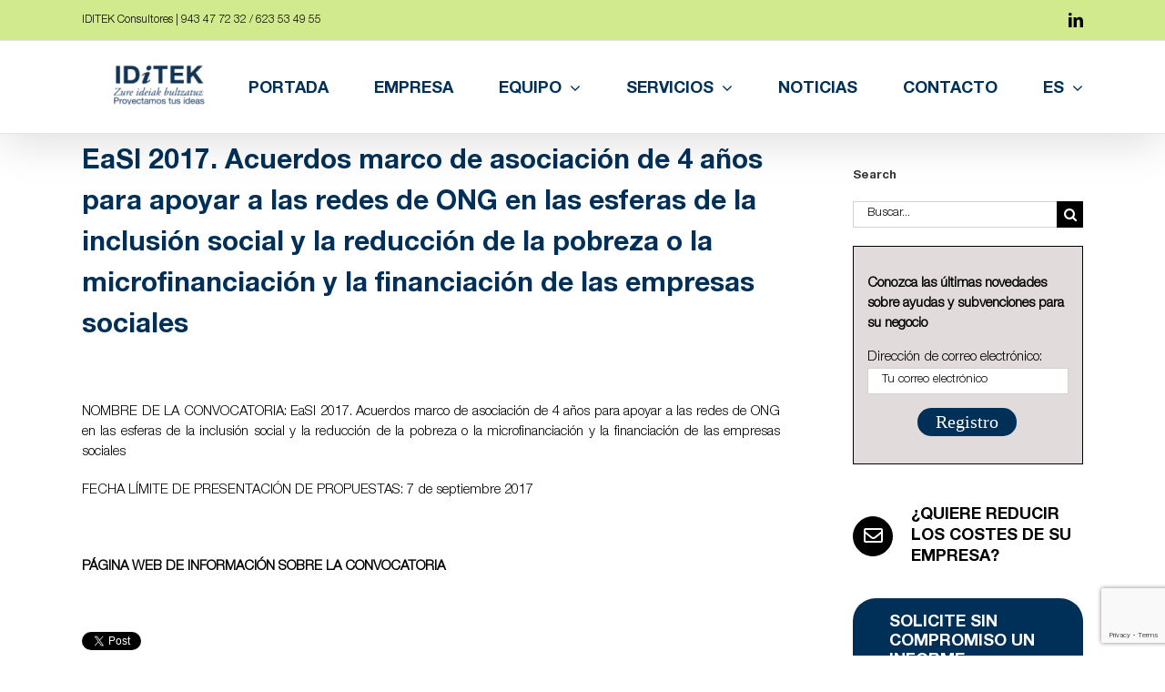

--- FILE ---
content_type: text/html; charset=UTF-8
request_url: https://iditek.es/easi-2017-acuerdos-marco-de-asociacion-de-4-anos-para-apoyar-a-las-redes-de-ong-en-las-esferas-de-la-inclusion-social-y-la-reduccion-de-la-pobreza-o-la-microfinanciacion-y-la-financiacion-de-las-empr/
body_size: 25314
content:
<!DOCTYPE html>
<html class="avada-html-layout-wide avada-html-header-position-top" lang="es-ES" prefix="og: http://ogp.me/ns# fb: http://ogp.me/ns/fb#">
<head>
	<meta http-equiv="X-UA-Compatible" content="IE=edge" />
	<meta http-equiv="Content-Type" content="text/html; charset=utf-8"/>
	<meta name="viewport" content="width=device-width, initial-scale=1" />
	<meta name='robots' content='index, follow, max-image-preview:large, max-snippet:-1, max-video-preview:-1' />
<link rel="alternate" hreflang="es" href="https://iditek.es/easi-2017-acuerdos-marco-de-asociacion-de-4-anos-para-apoyar-a-las-redes-de-ong-en-las-esferas-de-la-inclusion-social-y-la-reduccion-de-la-pobreza-o-la-microfinanciacion-y-la-financiacion-de-las-empr/" />
<link rel="alternate" hreflang="eu" href="https://iditek.es/eu/easi-2017-acuerdos-marco-de-asociacion-de-4-anos-para-apoyar-a-las-redes-de-ong-en-las-esferas-de-la-inclusion-social-y-la-reduccion-de-la-pobreza-o-la-microfinanciacion-y-la-financiacion-de-las-empr/" />
<link rel="alternate" hreflang="x-default" href="https://iditek.es/easi-2017-acuerdos-marco-de-asociacion-de-4-anos-para-apoyar-a-las-redes-de-ong-en-las-esferas-de-la-inclusion-social-y-la-reduccion-de-la-pobreza-o-la-microfinanciacion-y-la-financiacion-de-las-empr/" />
<!-- Jetpack Site Verification Tags -->
<meta name="google-site-verification" content="zcwpClJgkGphm-A4V3Pwqi4N754gqeO7JoUgWKJ5UAM" />

	<!-- This site is optimized with the Yoast SEO plugin v26.7 - https://yoast.com/wordpress/plugins/seo/ -->
	<title>EaSI 2017. Acuerdos marco de asociación de 4 años para apoyar a las redes de ONG en las esferas de la inclusión social y la reducción de la pobreza o la microfinanciación y la financiación de las empresas sociales - IDITEK Consultores</title>
	<link rel="canonical" href="https://iditek.es/easi-2017-acuerdos-marco-de-asociacion-de-4-anos-para-apoyar-a-las-redes-de-ong-en-las-esferas-de-la-inclusion-social-y-la-reduccion-de-la-pobreza-o-la-microfinanciacion-y-la-financiacion-de-las-empr/" />
	<meta property="og:locale" content="es_ES" />
	<meta property="og:type" content="article" />
	<meta property="og:title" content="EaSI 2017. Acuerdos marco de asociación de 4 años para apoyar a las redes de ONG en las esferas de la inclusión social y la reducción de la pobreza o la microfinanciación y la financiación de las empresas sociales - IDITEK Consultores" />
	<meta property="og:url" content="https://iditek.es/easi-2017-acuerdos-marco-de-asociacion-de-4-anos-para-apoyar-a-las-redes-de-ong-en-las-esferas-de-la-inclusion-social-y-la-reduccion-de-la-pobreza-o-la-microfinanciacion-y-la-financiacion-de-las-empr/" />
	<meta property="og:site_name" content="IDITEK Consultores" />
	<meta property="article:published_time" content="2018-01-08T17:19:38+00:00" />
	<meta property="og:image" content="https://iditek.es/wp-content/uploads/2025/04/cropped-ChatGPT-Image-14-abr-2025_-12_05_54-scaled.png" />
	<meta property="og:image:width" content="200" />
	<meta property="og:image:height" content="200" />
	<meta property="og:image:type" content="image/png" />
	<meta name="twitter:card" content="summary_large_image" />
	<meta name="twitter:creator" content="@IditekC" />
	<meta name="twitter:site" content="@IditekC" />
	<meta name="twitter:label1" content="Tiempo de lectura" />
	<meta name="twitter:data1" content="1 minuto" />
	<script type="application/ld+json" class="yoast-schema-graph">{"@context":"https://schema.org","@graph":[{"@type":"Article","@id":"https://iditek.es/easi-2017-acuerdos-marco-de-asociacion-de-4-anos-para-apoyar-a-las-redes-de-ong-en-las-esferas-de-la-inclusion-social-y-la-reduccion-de-la-pobreza-o-la-microfinanciacion-y-la-financiacion-de-las-empr/#article","isPartOf":{"@id":"https://iditek.es/easi-2017-acuerdos-marco-de-asociacion-de-4-anos-para-apoyar-a-las-redes-de-ong-en-las-esferas-de-la-inclusion-social-y-la-reduccion-de-la-pobreza-o-la-microfinanciacion-y-la-financiacion-de-las-empr/"},"author":{"name":"","@id":""},"headline":"EaSI 2017. Acuerdos marco de asociación de 4 años para apoyar a las redes de ONG en las esferas de la inclusión social y la reducción de la pobreza o la microfinanciación y la financiación de las empresas sociales","datePublished":"2018-01-08T17:19:38+00:00","mainEntityOfPage":{"@id":"https://iditek.es/easi-2017-acuerdos-marco-de-asociacion-de-4-anos-para-apoyar-a-las-redes-de-ong-en-las-esferas-de-la-inclusion-social-y-la-reduccion-de-la-pobreza-o-la-microfinanciacion-y-la-financiacion-de-las-empr/"},"wordCount":234,"publisher":{"@id":"https://iditek.es/#organization"},"articleSection":["Sin categorizar"],"inLanguage":"es"},{"@type":"WebPage","@id":"https://iditek.es/easi-2017-acuerdos-marco-de-asociacion-de-4-anos-para-apoyar-a-las-redes-de-ong-en-las-esferas-de-la-inclusion-social-y-la-reduccion-de-la-pobreza-o-la-microfinanciacion-y-la-financiacion-de-las-empr/","url":"https://iditek.es/easi-2017-acuerdos-marco-de-asociacion-de-4-anos-para-apoyar-a-las-redes-de-ong-en-las-esferas-de-la-inclusion-social-y-la-reduccion-de-la-pobreza-o-la-microfinanciacion-y-la-financiacion-de-las-empr/","name":"EaSI 2017. Acuerdos marco de asociación de 4 años para apoyar a las redes de ONG en las esferas de la inclusión social y la reducción de la pobreza o la microfinanciación y la financiación de las empresas sociales - IDITEK Consultores","isPartOf":{"@id":"https://iditek.es/#website"},"datePublished":"2018-01-08T17:19:38+00:00","breadcrumb":{"@id":"https://iditek.es/easi-2017-acuerdos-marco-de-asociacion-de-4-anos-para-apoyar-a-las-redes-de-ong-en-las-esferas-de-la-inclusion-social-y-la-reduccion-de-la-pobreza-o-la-microfinanciacion-y-la-financiacion-de-las-empr/#breadcrumb"},"inLanguage":"es","potentialAction":[{"@type":"ReadAction","target":["https://iditek.es/easi-2017-acuerdos-marco-de-asociacion-de-4-anos-para-apoyar-a-las-redes-de-ong-en-las-esferas-de-la-inclusion-social-y-la-reduccion-de-la-pobreza-o-la-microfinanciacion-y-la-financiacion-de-las-empr/"]}]},{"@type":"BreadcrumbList","@id":"https://iditek.es/easi-2017-acuerdos-marco-de-asociacion-de-4-anos-para-apoyar-a-las-redes-de-ong-en-las-esferas-de-la-inclusion-social-y-la-reduccion-de-la-pobreza-o-la-microfinanciacion-y-la-financiacion-de-las-empr/#breadcrumb","itemListElement":[{"@type":"ListItem","position":1,"name":"Portada","item":"https://iditek.es/"},{"@type":"ListItem","position":2,"name":"Noticias","item":"https://iditek.es/noticias/"},{"@type":"ListItem","position":3,"name":"EaSI 2017. Acuerdos marco de asociación de 4 años para apoyar a las redes de ONG en las esferas de la inclusión social y la reducción de la pobreza o la microfinanciación y la financiación de las empresas sociales"}]},{"@type":"WebSite","@id":"https://iditek.es/#website","url":"https://iditek.es/","name":"IDiTEK Consultores","description":"Servicios profesionales en gestión de subvenciones, software empresarial, marketing empresarial y ahorro energético.","publisher":{"@id":"https://iditek.es/#organization"},"alternateName":"IDiTEK","potentialAction":[{"@type":"SearchAction","target":{"@type":"EntryPoint","urlTemplate":"https://iditek.es/?s={search_term_string}"},"query-input":{"@type":"PropertyValueSpecification","valueRequired":true,"valueName":"search_term_string"}}],"inLanguage":"es"},{"@type":"Organization","@id":"https://iditek.es/#organization","name":"IDiTEK Consultores","alternateName":"IDiTEK","url":"https://iditek.es/","logo":{"@type":"ImageObject","inLanguage":"es","@id":"https://iditek.es/#/schema/logo/image/","url":"https://iditek.es/wp-content/uploads/2025/04/cropped-ChatGPT-Image-14-abr-2025_-12_05_54-scaled.png","contentUrl":"https://iditek.es/wp-content/uploads/2025/04/cropped-ChatGPT-Image-14-abr-2025_-12_05_54-scaled.png","width":200,"height":200,"caption":"IDiTEK Consultores"},"image":{"@id":"https://iditek.es/#/schema/logo/image/"},"sameAs":["https://x.com/IditekC","https://www.linkedin.com/company/iditek-consultores-sl"]}]}</script>
	<!-- / Yoast SEO plugin. -->


<link rel='dns-prefetch' href='//stats.wp.com' />
<link rel='dns-prefetch' href='//fonts.googleapis.com' />
<link rel='dns-prefetch' href='//v0.wordpress.com' />
								<link rel="icon" href="https://iditek.es/wp-content/uploads/2025/04/ChatGPT-Image-14-abr-2025_-12_05_54.png" type="image/png" />
		
					<!-- Apple Touch Icon -->
						<link rel="apple-touch-icon" sizes="180x180" href="https://iditek.es/wp-content/uploads/2025/04/ChatGPT-Image-14-abr-2025_-12_05_54.png" type="image/png">
		
					<!-- Android Icon -->
						<link rel="icon" sizes="192x192" href="https://iditek.es/wp-content/uploads/2025/04/ChatGPT-Image-14-abr-2025_-12_05_54.png" type="image/png">
		
					<!-- MS Edge Icon -->
						<meta name="msapplication-TileImage" content="https://iditek.es/wp-content/uploads/2025/04/ChatGPT-Image-14-abr-2025_-12_05_54.png" type="image/png">
				<link rel="alternate" title="oEmbed (JSON)" type="application/json+oembed" href="https://iditek.es/wp-json/oembed/1.0/embed?url=https%3A%2F%2Fiditek.es%[base64]%2F" />
<link rel="alternate" title="oEmbed (XML)" type="text/xml+oembed" href="https://iditek.es/wp-json/oembed/1.0/embed?url=https%3A%2F%2Fiditek.es%[base64]%2F&#038;format=xml" />
		<style>
			.lazyload,
			.lazyloading {
				max-width: 100%;
			}
		</style>
							<meta name="description" content="NOMBRE DE LA CONVOCATORIA: EaSI 2017. Acuerdos marco de asociaci&#243;n de 4 a&#241;os para apoyar a las redes de ONG en las esferas de la inclusi&#243;n social y la reducci&#243;n de la pobreza o la microfinanciaci&#243;n y la financiaci&#243;n de las empresas socialesFECHA L&#205;MITE DE PRESENTACI&#211;N DE PROPUESTAS: 7 de septiembre 2017&#160;P&#193;GINA WEB DE"/>
				
		<meta property="og:locale" content="es_ES"/>
		<meta property="og:type" content="article"/>
		<meta property="og:site_name" content="IDITEK Consultores"/>
		<meta property="og:title" content="EaSI 2017. Acuerdos marco de asociación de 4 años para apoyar a las redes de ONG en las esferas de la inclusión social y la reducción de la pobreza o la microfinanciación y la financiación de las empresas sociales - IDITEK Consultores"/>
				<meta property="og:description" content="NOMBRE DE LA CONVOCATORIA: EaSI 2017. Acuerdos marco de asociaci&#243;n de 4 a&#241;os para apoyar a las redes de ONG en las esferas de la inclusi&#243;n social y la reducci&#243;n de la pobreza o la microfinanciaci&#243;n y la financiaci&#243;n de las empresas socialesFECHA L&#205;MITE DE PRESENTACI&#211;N DE PROPUESTAS: 7 de septiembre 2017&#160;P&#193;GINA WEB DE"/>
				<meta property="og:url" content="https://iditek.es/easi-2017-acuerdos-marco-de-asociacion-de-4-anos-para-apoyar-a-las-redes-de-ong-en-las-esferas-de-la-inclusion-social-y-la-reduccion-de-la-pobreza-o-la-microfinanciacion-y-la-financiacion-de-las-empr/"/>
										<meta property="article:published_time" content="2018-01-08T17:19:38+01:00"/>
														<meta property="og:image" content="https://iditek.es/wp-content/uploads/2025/04/IDITEK_Nero_AI_Image_Upscaler_Photo_Face-scaled-e1744809635788.png"/>
		<meta property="og:image:width" content="100"/>
		<meta property="og:image:height" content="45"/>
		<meta property="og:image:type" content="image/png"/>
				<style id='wp-img-auto-sizes-contain-inline-css' type='text/css'>
img:is([sizes=auto i],[sizes^="auto," i]){contain-intrinsic-size:3000px 1500px}
/*# sourceURL=wp-img-auto-sizes-contain-inline-css */
</style>
<style id='wp-emoji-styles-inline-css' type='text/css'>

	img.wp-smiley, img.emoji {
		display: inline !important;
		border: none !important;
		box-shadow: none !important;
		height: 1em !important;
		width: 1em !important;
		margin: 0 0.07em !important;
		vertical-align: -0.1em !important;
		background: none !important;
		padding: 0 !important;
	}
/*# sourceURL=wp-emoji-styles-inline-css */
</style>
<link rel='stylesheet' id='djacc-style-css' href='https://iditek.es/wp-content/plugins/dj-accessibility/module/assets/css/accessibility.css?ver=1.15' type='text/css' media='all' />
<style id='djacc-style-inline-css' type='text/css'>
.djacc { font-family: Roboto, sans-serif; }
.djacc--sticky.djacc-popup { margin: 70px 15px; }
/*# sourceURL=djacc-style-inline-css */
</style>
<link rel='stylesheet' id='djacc-webfont-css' href='https://fonts.googleapis.com/css2?family=Roboto%3Awght%40400%3B700&#038;display=swap&#038;ver=1.15' type='text/css' media='all' />
<link rel='stylesheet' id='wpml-menu-item-0-css' href='https://iditek.es/wp-content/plugins/sitepress-multilingual-cms/templates/language-switchers/menu-item/style.min.css?ver=1' type='text/css' media='all' />
<link rel='stylesheet' id='avada-parent-stylesheet-css' href='https://iditek.es/wp-content/themes/Avada/style.css?ver=6.9' type='text/css' media='all' />
<link rel='stylesheet' id='fusion-dynamic-css-css' href='https://iditek.es/wp-content/uploads/fusion-styles/f079d604b191649067db46a61b148d5a.min.css?ver=3.14.2' type='text/css' media='all' />
<link rel='stylesheet' id='sharedaddy-css' href='https://iditek.es/wp-content/plugins/jetpack/modules/sharedaddy/sharing.css?ver=15.4' type='text/css' media='all' />
<link rel='stylesheet' id='social-logos-css' href='https://iditek.es/wp-content/plugins/jetpack/_inc/social-logos/social-logos.min.css?ver=15.4' type='text/css' media='all' />
<script type="text/javascript" src="https://iditek.es/wp-includes/js/jquery/jquery.min.js?ver=3.7.1" id="jquery-core-js"></script>
<script type="text/javascript" src="https://iditek.es/wp-includes/js/jquery/jquery-migrate.min.js?ver=3.4.1" id="jquery-migrate-js"></script>
<script type="text/javascript" id="wpml-browser-redirect-js-extra">
/* <![CDATA[ */
var wpml_browser_redirect_params = {"pageLanguage":"es","languageUrls":{"es_es":"https://iditek.es/easi-2017-acuerdos-marco-de-asociacion-de-4-anos-para-apoyar-a-las-redes-de-ong-en-las-esferas-de-la-inclusion-social-y-la-reduccion-de-la-pobreza-o-la-microfinanciacion-y-la-financiacion-de-las-empr/","es":"https://iditek.es/easi-2017-acuerdos-marco-de-asociacion-de-4-anos-para-apoyar-a-las-redes-de-ong-en-las-esferas-de-la-inclusion-social-y-la-reduccion-de-la-pobreza-o-la-microfinanciacion-y-la-financiacion-de-las-empr/","eu_es":"https://iditek.es/eu/easi-2017-acuerdos-marco-de-asociacion-de-4-anos-para-apoyar-a-las-redes-de-ong-en-las-esferas-de-la-inclusion-social-y-la-reduccion-de-la-pobreza-o-la-microfinanciacion-y-la-financiacion-de-las-empr/","eu":"https://iditek.es/eu/easi-2017-acuerdos-marco-de-asociacion-de-4-anos-para-apoyar-a-las-redes-de-ong-en-las-esferas-de-la-inclusion-social-y-la-reduccion-de-la-pobreza-o-la-microfinanciacion-y-la-financiacion-de-las-empr/"},"cookie":{"name":"_icl_visitor_lang_js","domain":"iditek.es","path":"/","expiration":24}};
//# sourceURL=wpml-browser-redirect-js-extra
/* ]]> */
</script>
<script type="text/javascript" src="https://iditek.es/wp-content/plugins/sitepress-multilingual-cms/dist/js/browser-redirect/app.js?ver=473900" id="wpml-browser-redirect-js"></script>
<link rel="EditURI" type="application/rsd+xml" title="RSD" href="https://iditek.es/xmlrpc.php?rsd" />
<meta name="generator" content="WPML ver:4.7.3 stt:16,2;" />
<script type="text/javascript">if(!window._buttonizer) { window._buttonizer = {}; };var _buttonizer_page_data = {"language":"es"};window._buttonizer.data = { ..._buttonizer_page_data, ...window._buttonizer.data };</script>	<style>img#wpstats{display:none}</style>
				<script>
			document.documentElement.className = document.documentElement.className.replace('no-js', 'js');
		</script>
				<style>
			.no-js img.lazyload {
				display: none;
			}

			figure.wp-block-image img.lazyloading {
				min-width: 150px;
			}

			.lazyload,
			.lazyloading {
				--smush-placeholder-width: 100px;
				--smush-placeholder-aspect-ratio: 1/1;
				width: var(--smush-image-width, var(--smush-placeholder-width)) !important;
				aspect-ratio: var(--smush-image-aspect-ratio, var(--smush-placeholder-aspect-ratio)) !important;
			}

						.lazyload, .lazyloading {
				opacity: 0;
			}

			.lazyloaded {
				opacity: 1;
				transition: opacity 400ms;
				transition-delay: 0ms;
			}

					</style>
		<style type="text/css" id="css-fb-visibility">@media screen and (max-width: 640px){.fusion-no-small-visibility{display:none !important;}body .sm-text-align-center{text-align:center !important;}body .sm-text-align-left{text-align:left !important;}body .sm-text-align-right{text-align:right !important;}body .sm-text-align-justify{text-align:justify !important;}body .sm-flex-align-center{justify-content:center !important;}body .sm-flex-align-flex-start{justify-content:flex-start !important;}body .sm-flex-align-flex-end{justify-content:flex-end !important;}body .sm-mx-auto{margin-left:auto !important;margin-right:auto !important;}body .sm-ml-auto{margin-left:auto !important;}body .sm-mr-auto{margin-right:auto !important;}body .fusion-absolute-position-small{position:absolute;width:100%;}.awb-sticky.awb-sticky-small{ position: sticky; top: var(--awb-sticky-offset,0); }}@media screen and (min-width: 641px) and (max-width: 1024px){.fusion-no-medium-visibility{display:none !important;}body .md-text-align-center{text-align:center !important;}body .md-text-align-left{text-align:left !important;}body .md-text-align-right{text-align:right !important;}body .md-text-align-justify{text-align:justify !important;}body .md-flex-align-center{justify-content:center !important;}body .md-flex-align-flex-start{justify-content:flex-start !important;}body .md-flex-align-flex-end{justify-content:flex-end !important;}body .md-mx-auto{margin-left:auto !important;margin-right:auto !important;}body .md-ml-auto{margin-left:auto !important;}body .md-mr-auto{margin-right:auto !important;}body .fusion-absolute-position-medium{position:absolute;width:100%;}.awb-sticky.awb-sticky-medium{ position: sticky; top: var(--awb-sticky-offset,0); }}@media screen and (min-width: 1025px){.fusion-no-large-visibility{display:none !important;}body .lg-text-align-center{text-align:center !important;}body .lg-text-align-left{text-align:left !important;}body .lg-text-align-right{text-align:right !important;}body .lg-text-align-justify{text-align:justify !important;}body .lg-flex-align-center{justify-content:center !important;}body .lg-flex-align-flex-start{justify-content:flex-start !important;}body .lg-flex-align-flex-end{justify-content:flex-end !important;}body .lg-mx-auto{margin-left:auto !important;margin-right:auto !important;}body .lg-ml-auto{margin-left:auto !important;}body .lg-mr-auto{margin-right:auto !important;}body .fusion-absolute-position-large{position:absolute;width:100%;}.awb-sticky.awb-sticky-large{ position: sticky; top: var(--awb-sticky-offset,0); }}</style><style type="text/css" id="custom-background-css">
body.custom-background { background-image: url("https://iditek.es/wp-content/uploads/2025/03/IDiTEK_azul_hor_EU-ES0.5x.png"); background-position: center center; background-size: contain; background-repeat: repeat; background-attachment: scroll; }
</style>
			<style type="text/css" id="wp-custom-css">
			.fusion-post-content-container, .fusion-text, .recent-posts-content{
	text-align:justify!important;
}
#footer-widgets .widget-area:nth-child(1) .widget-title {
    font-weight: bold;
}
footer > div:nth-child(1) .widget-title,
footer > div:nth-child(1) h6 {
    font-weight: bold;
}
.fusion-logo-link {
    margin-left: 15px; /* Aumenta este valor según necesites */
}

.panel-body.toggle-content.fusion-clearfix p {
  font-weight: normal !important;
}

.fusion-text-3 a {
    color: black !important;
}

.fusion-text-4 a {
    color: black !important;
}

.fusion-text-1 a,
.fusion-text-2 a,
.fusion-text-3 a,
.fusion-text-4 a,
.fusion-text-5 a,
.fusion-text-6 a,
.fusion-text-7 a,
.fusion-text-8 a,
.fusion-text-9 a {
    color: black !important;
}		</style>
				<script type="text/javascript">
			var doc = document.documentElement;
			doc.setAttribute( 'data-useragent', navigator.userAgent );
		</script>
		<!-- Google tag (gtag.js) -->
<script async src="https://www.googletagmanager.com/gtag/js?id=UA-57169560-1"></script>
<script>
  window.dataLayer = window.dataLayer || [];
  function gtag(){dataLayer.push(arguments);}
  gtag('js', new Date());

  gtag('config', 'UA-57169560-1');
</script>
	<style id='global-styles-inline-css' type='text/css'>
:root{--wp--preset--aspect-ratio--square: 1;--wp--preset--aspect-ratio--4-3: 4/3;--wp--preset--aspect-ratio--3-4: 3/4;--wp--preset--aspect-ratio--3-2: 3/2;--wp--preset--aspect-ratio--2-3: 2/3;--wp--preset--aspect-ratio--16-9: 16/9;--wp--preset--aspect-ratio--9-16: 9/16;--wp--preset--color--black: #000000;--wp--preset--color--cyan-bluish-gray: #abb8c3;--wp--preset--color--white: #ffffff;--wp--preset--color--pale-pink: #f78da7;--wp--preset--color--vivid-red: #cf2e2e;--wp--preset--color--luminous-vivid-orange: #ff6900;--wp--preset--color--luminous-vivid-amber: #fcb900;--wp--preset--color--light-green-cyan: #7bdcb5;--wp--preset--color--vivid-green-cyan: #00d084;--wp--preset--color--pale-cyan-blue: #8ed1fc;--wp--preset--color--vivid-cyan-blue: #0693e3;--wp--preset--color--vivid-purple: #9b51e0;--wp--preset--color--awb-color-1: #ffffff;--wp--preset--color--awb-color-2: #f6f6f6;--wp--preset--color--awb-color-3: #ebeaea;--wp--preset--color--awb-color-4: #e0dede;--wp--preset--color--awb-color-5: #d2ea8e;--wp--preset--color--awb-color-6: #4fa601;--wp--preset--color--awb-color-7: #747474;--wp--preset--color--awb-color-8: #333333;--wp--preset--color--awb-color-custom-10: rgba(235,234,234,0.8);--wp--preset--color--awb-color-custom-11: #e8e8e8;--wp--preset--color--awb-color-custom-12: #bebdbd;--wp--preset--color--awb-color-custom-13: #8c8989;--wp--preset--color--awb-color-custom-14: #dddddd;--wp--preset--color--awb-color-custom-15: #363839;--wp--preset--color--awb-color-custom-16: #bfbfbf;--wp--preset--color--awb-color-custom-17: #f9f9f9;--wp--preset--color--awb-color-custom-18: #003057;--wp--preset--gradient--vivid-cyan-blue-to-vivid-purple: linear-gradient(135deg,rgb(6,147,227) 0%,rgb(155,81,224) 100%);--wp--preset--gradient--light-green-cyan-to-vivid-green-cyan: linear-gradient(135deg,rgb(122,220,180) 0%,rgb(0,208,130) 100%);--wp--preset--gradient--luminous-vivid-amber-to-luminous-vivid-orange: linear-gradient(135deg,rgb(252,185,0) 0%,rgb(255,105,0) 100%);--wp--preset--gradient--luminous-vivid-orange-to-vivid-red: linear-gradient(135deg,rgb(255,105,0) 0%,rgb(207,46,46) 100%);--wp--preset--gradient--very-light-gray-to-cyan-bluish-gray: linear-gradient(135deg,rgb(238,238,238) 0%,rgb(169,184,195) 100%);--wp--preset--gradient--cool-to-warm-spectrum: linear-gradient(135deg,rgb(74,234,220) 0%,rgb(151,120,209) 20%,rgb(207,42,186) 40%,rgb(238,44,130) 60%,rgb(251,105,98) 80%,rgb(254,248,76) 100%);--wp--preset--gradient--blush-light-purple: linear-gradient(135deg,rgb(255,206,236) 0%,rgb(152,150,240) 100%);--wp--preset--gradient--blush-bordeaux: linear-gradient(135deg,rgb(254,205,165) 0%,rgb(254,45,45) 50%,rgb(107,0,62) 100%);--wp--preset--gradient--luminous-dusk: linear-gradient(135deg,rgb(255,203,112) 0%,rgb(199,81,192) 50%,rgb(65,88,208) 100%);--wp--preset--gradient--pale-ocean: linear-gradient(135deg,rgb(255,245,203) 0%,rgb(182,227,212) 50%,rgb(51,167,181) 100%);--wp--preset--gradient--electric-grass: linear-gradient(135deg,rgb(202,248,128) 0%,rgb(113,206,126) 100%);--wp--preset--gradient--midnight: linear-gradient(135deg,rgb(2,3,129) 0%,rgb(40,116,252) 100%);--wp--preset--font-size--small: 11.25px;--wp--preset--font-size--medium: 20px;--wp--preset--font-size--large: 22.5px;--wp--preset--font-size--x-large: 42px;--wp--preset--font-size--normal: 15px;--wp--preset--font-size--xlarge: 30px;--wp--preset--font-size--huge: 45px;--wp--preset--spacing--20: 0.44rem;--wp--preset--spacing--30: 0.67rem;--wp--preset--spacing--40: 1rem;--wp--preset--spacing--50: 1.5rem;--wp--preset--spacing--60: 2.25rem;--wp--preset--spacing--70: 3.38rem;--wp--preset--spacing--80: 5.06rem;--wp--preset--shadow--natural: 6px 6px 9px rgba(0, 0, 0, 0.2);--wp--preset--shadow--deep: 12px 12px 50px rgba(0, 0, 0, 0.4);--wp--preset--shadow--sharp: 6px 6px 0px rgba(0, 0, 0, 0.2);--wp--preset--shadow--outlined: 6px 6px 0px -3px rgb(255, 255, 255), 6px 6px rgb(0, 0, 0);--wp--preset--shadow--crisp: 6px 6px 0px rgb(0, 0, 0);}:where(.is-layout-flex){gap: 0.5em;}:where(.is-layout-grid){gap: 0.5em;}body .is-layout-flex{display: flex;}.is-layout-flex{flex-wrap: wrap;align-items: center;}.is-layout-flex > :is(*, div){margin: 0;}body .is-layout-grid{display: grid;}.is-layout-grid > :is(*, div){margin: 0;}:where(.wp-block-columns.is-layout-flex){gap: 2em;}:where(.wp-block-columns.is-layout-grid){gap: 2em;}:where(.wp-block-post-template.is-layout-flex){gap: 1.25em;}:where(.wp-block-post-template.is-layout-grid){gap: 1.25em;}.has-black-color{color: var(--wp--preset--color--black) !important;}.has-cyan-bluish-gray-color{color: var(--wp--preset--color--cyan-bluish-gray) !important;}.has-white-color{color: var(--wp--preset--color--white) !important;}.has-pale-pink-color{color: var(--wp--preset--color--pale-pink) !important;}.has-vivid-red-color{color: var(--wp--preset--color--vivid-red) !important;}.has-luminous-vivid-orange-color{color: var(--wp--preset--color--luminous-vivid-orange) !important;}.has-luminous-vivid-amber-color{color: var(--wp--preset--color--luminous-vivid-amber) !important;}.has-light-green-cyan-color{color: var(--wp--preset--color--light-green-cyan) !important;}.has-vivid-green-cyan-color{color: var(--wp--preset--color--vivid-green-cyan) !important;}.has-pale-cyan-blue-color{color: var(--wp--preset--color--pale-cyan-blue) !important;}.has-vivid-cyan-blue-color{color: var(--wp--preset--color--vivid-cyan-blue) !important;}.has-vivid-purple-color{color: var(--wp--preset--color--vivid-purple) !important;}.has-black-background-color{background-color: var(--wp--preset--color--black) !important;}.has-cyan-bluish-gray-background-color{background-color: var(--wp--preset--color--cyan-bluish-gray) !important;}.has-white-background-color{background-color: var(--wp--preset--color--white) !important;}.has-pale-pink-background-color{background-color: var(--wp--preset--color--pale-pink) !important;}.has-vivid-red-background-color{background-color: var(--wp--preset--color--vivid-red) !important;}.has-luminous-vivid-orange-background-color{background-color: var(--wp--preset--color--luminous-vivid-orange) !important;}.has-luminous-vivid-amber-background-color{background-color: var(--wp--preset--color--luminous-vivid-amber) !important;}.has-light-green-cyan-background-color{background-color: var(--wp--preset--color--light-green-cyan) !important;}.has-vivid-green-cyan-background-color{background-color: var(--wp--preset--color--vivid-green-cyan) !important;}.has-pale-cyan-blue-background-color{background-color: var(--wp--preset--color--pale-cyan-blue) !important;}.has-vivid-cyan-blue-background-color{background-color: var(--wp--preset--color--vivid-cyan-blue) !important;}.has-vivid-purple-background-color{background-color: var(--wp--preset--color--vivid-purple) !important;}.has-black-border-color{border-color: var(--wp--preset--color--black) !important;}.has-cyan-bluish-gray-border-color{border-color: var(--wp--preset--color--cyan-bluish-gray) !important;}.has-white-border-color{border-color: var(--wp--preset--color--white) !important;}.has-pale-pink-border-color{border-color: var(--wp--preset--color--pale-pink) !important;}.has-vivid-red-border-color{border-color: var(--wp--preset--color--vivid-red) !important;}.has-luminous-vivid-orange-border-color{border-color: var(--wp--preset--color--luminous-vivid-orange) !important;}.has-luminous-vivid-amber-border-color{border-color: var(--wp--preset--color--luminous-vivid-amber) !important;}.has-light-green-cyan-border-color{border-color: var(--wp--preset--color--light-green-cyan) !important;}.has-vivid-green-cyan-border-color{border-color: var(--wp--preset--color--vivid-green-cyan) !important;}.has-pale-cyan-blue-border-color{border-color: var(--wp--preset--color--pale-cyan-blue) !important;}.has-vivid-cyan-blue-border-color{border-color: var(--wp--preset--color--vivid-cyan-blue) !important;}.has-vivid-purple-border-color{border-color: var(--wp--preset--color--vivid-purple) !important;}.has-vivid-cyan-blue-to-vivid-purple-gradient-background{background: var(--wp--preset--gradient--vivid-cyan-blue-to-vivid-purple) !important;}.has-light-green-cyan-to-vivid-green-cyan-gradient-background{background: var(--wp--preset--gradient--light-green-cyan-to-vivid-green-cyan) !important;}.has-luminous-vivid-amber-to-luminous-vivid-orange-gradient-background{background: var(--wp--preset--gradient--luminous-vivid-amber-to-luminous-vivid-orange) !important;}.has-luminous-vivid-orange-to-vivid-red-gradient-background{background: var(--wp--preset--gradient--luminous-vivid-orange-to-vivid-red) !important;}.has-very-light-gray-to-cyan-bluish-gray-gradient-background{background: var(--wp--preset--gradient--very-light-gray-to-cyan-bluish-gray) !important;}.has-cool-to-warm-spectrum-gradient-background{background: var(--wp--preset--gradient--cool-to-warm-spectrum) !important;}.has-blush-light-purple-gradient-background{background: var(--wp--preset--gradient--blush-light-purple) !important;}.has-blush-bordeaux-gradient-background{background: var(--wp--preset--gradient--blush-bordeaux) !important;}.has-luminous-dusk-gradient-background{background: var(--wp--preset--gradient--luminous-dusk) !important;}.has-pale-ocean-gradient-background{background: var(--wp--preset--gradient--pale-ocean) !important;}.has-electric-grass-gradient-background{background: var(--wp--preset--gradient--electric-grass) !important;}.has-midnight-gradient-background{background: var(--wp--preset--gradient--midnight) !important;}.has-small-font-size{font-size: var(--wp--preset--font-size--small) !important;}.has-medium-font-size{font-size: var(--wp--preset--font-size--medium) !important;}.has-large-font-size{font-size: var(--wp--preset--font-size--large) !important;}.has-x-large-font-size{font-size: var(--wp--preset--font-size--x-large) !important;}
/*# sourceURL=global-styles-inline-css */
</style>
<link rel='stylesheet' id='wp-block-library-css' href='https://iditek.es/wp-includes/css/dist/block-library/style.min.css?ver=6.9' type='text/css' media='all' />
<style id='wp-block-library-inline-css' type='text/css'>
/*wp_block_styles_on_demand_placeholder:696899a04156f*/
/*# sourceURL=wp-block-library-inline-css */
</style>
<style id='wp-block-library-theme-inline-css' type='text/css'>
.wp-block-audio :where(figcaption){color:#555;font-size:13px;text-align:center}.is-dark-theme .wp-block-audio :where(figcaption){color:#ffffffa6}.wp-block-audio{margin:0 0 1em}.wp-block-code{border:1px solid #ccc;border-radius:4px;font-family:Menlo,Consolas,monaco,monospace;padding:.8em 1em}.wp-block-embed :where(figcaption){color:#555;font-size:13px;text-align:center}.is-dark-theme .wp-block-embed :where(figcaption){color:#ffffffa6}.wp-block-embed{margin:0 0 1em}.blocks-gallery-caption{color:#555;font-size:13px;text-align:center}.is-dark-theme .blocks-gallery-caption{color:#ffffffa6}:root :where(.wp-block-image figcaption){color:#555;font-size:13px;text-align:center}.is-dark-theme :root :where(.wp-block-image figcaption){color:#ffffffa6}.wp-block-image{margin:0 0 1em}.wp-block-pullquote{border-bottom:4px solid;border-top:4px solid;color:currentColor;margin-bottom:1.75em}.wp-block-pullquote :where(cite),.wp-block-pullquote :where(footer),.wp-block-pullquote__citation{color:currentColor;font-size:.8125em;font-style:normal;text-transform:uppercase}.wp-block-quote{border-left:.25em solid;margin:0 0 1.75em;padding-left:1em}.wp-block-quote cite,.wp-block-quote footer{color:currentColor;font-size:.8125em;font-style:normal;position:relative}.wp-block-quote:where(.has-text-align-right){border-left:none;border-right:.25em solid;padding-left:0;padding-right:1em}.wp-block-quote:where(.has-text-align-center){border:none;padding-left:0}.wp-block-quote.is-large,.wp-block-quote.is-style-large,.wp-block-quote:where(.is-style-plain){border:none}.wp-block-search .wp-block-search__label{font-weight:700}.wp-block-search__button{border:1px solid #ccc;padding:.375em .625em}:where(.wp-block-group.has-background){padding:1.25em 2.375em}.wp-block-separator.has-css-opacity{opacity:.4}.wp-block-separator{border:none;border-bottom:2px solid;margin-left:auto;margin-right:auto}.wp-block-separator.has-alpha-channel-opacity{opacity:1}.wp-block-separator:not(.is-style-wide):not(.is-style-dots){width:100px}.wp-block-separator.has-background:not(.is-style-dots){border-bottom:none;height:1px}.wp-block-separator.has-background:not(.is-style-wide):not(.is-style-dots){height:2px}.wp-block-table{margin:0 0 1em}.wp-block-table td,.wp-block-table th{word-break:normal}.wp-block-table :where(figcaption){color:#555;font-size:13px;text-align:center}.is-dark-theme .wp-block-table :where(figcaption){color:#ffffffa6}.wp-block-video :where(figcaption){color:#555;font-size:13px;text-align:center}.is-dark-theme .wp-block-video :where(figcaption){color:#ffffffa6}.wp-block-video{margin:0 0 1em}:root :where(.wp-block-template-part.has-background){margin-bottom:0;margin-top:0;padding:1.25em 2.375em}
/*# sourceURL=/wp-includes/css/dist/block-library/theme.min.css */
</style>
<style id='classic-theme-styles-inline-css' type='text/css'>
/*! This file is auto-generated */
.wp-block-button__link{color:#fff;background-color:#32373c;border-radius:9999px;box-shadow:none;text-decoration:none;padding:calc(.667em + 2px) calc(1.333em + 2px);font-size:1.125em}.wp-block-file__button{background:#32373c;color:#fff;text-decoration:none}
/*# sourceURL=/wp-includes/css/classic-themes.min.css */
</style>
</head>

<body class="wp-singular post-template-default single single-post postid-15659 single-format-standard custom-background wp-theme-Avada wp-child-theme-Avada-Child-Theme has-sidebar fusion-image-hovers fusion-pagination-sizing fusion-button_type-flat fusion-button_span-no fusion-button_gradient-linear avada-image-rollover-circle-yes avada-image-rollover-yes avada-image-rollover-direction-left fusion-body ltr fusion-sticky-header no-tablet-sticky-header no-mobile-sticky-header no-mobile-slidingbar avada-has-rev-slider-styles fusion-disable-outline fusion-sub-menu-fade mobile-logo-pos-center layout-wide-mode avada-has-boxed-modal-shadow-none layout-scroll-offset-full avada-has-zero-margin-offset-top fusion-top-header menu-text-align-center mobile-menu-design-modern fusion-show-pagination-text fusion-header-layout-v3 avada-responsive avada-footer-fx-none avada-menu-highlight-style-bar fusion-search-form-classic fusion-main-menu-search-dropdown fusion-avatar-square avada-sticky-shrinkage avada-dropdown-styles avada-blog-layout-large avada-blog-archive-layout-large avada-header-shadow-yes avada-menu-icon-position-left avada-has-megamenu-shadow avada-has-mainmenu-dropdown-divider fusion-has-main-nav-icon-circle avada-has-breadcrumb-mobile-hidden avada-has-titlebar-hide avada-has-pagination-padding avada-flyout-menu-direction-fade avada-ec-views-v1" data-awb-post-id="15659">
	<section class="djacc djacc-container djacc-popup djacc--hidden djacc--dark djacc--sticky djacc--bottom-left">
			<button class="djacc__openbtn djacc__openbtn--default" aria-label="Abrir Herramientas de Accesibilidad" title="Abrir Herramientas de Accesibilidad">
			<svg xmlns="http://www.w3.org/2000/svg" width="48" height="48" viewBox="0 0 48 48">
				<path d="M1480.443,27.01l-3.891-7.51-3.89,7.51a1,1,0,0,1-.89.54,1.073,1.073,0,0,1-.46-.11,1,1,0,0,1-.43-1.35l4.67-9V10.21l-8.81-2.34a1,1,0,1,1,.51-1.93l9.3,2.47,9.3-2.47a1,1,0,0,1,.509,1.93l-8.81,2.34V17.09l4.66,9a1,1,0,1,1-1.769.92ZM1473.583,3a3,3,0,1,1,3,3A3,3,0,0,1,1473.583,3Zm2,0a1,1,0,1,0,1-1A1,1,0,0,0,1475.583,3Z" transform="translate(-1453 10.217)" fill="#fff"/>
			</svg>
		</button>
		<div class="djacc__panel">
		<div class="djacc__header">
			<p class="djacc__title">Herramientas de accesibilidad</p>
			<button class="djacc__reset" aria-label="Reiniciar" title="Reiniciar">
				<svg xmlns="http://www.w3.org/2000/svg" width="18" height="18" viewBox="0 0 18 18">
					<path d="M9,18a.75.75,0,0,1,0-1.5,7.5,7.5,0,1,0,0-15A7.531,7.531,0,0,0,2.507,5.25H3.75a.75.75,0,0,1,0,1.5h-3A.75.75,0,0,1,0,6V3A.75.75,0,0,1,1.5,3V4.019A9.089,9.089,0,0,1,2.636,2.636,9,9,0,0,1,15.364,15.365,8.94,8.94,0,0,1,9,18Z" fill="#fff"/>
				</svg>
			</button>
			<button class="djacc__close" aria-label="Cerrar las herramientas de accesibilidad" title="Cerrar las herramientas de accesibilidad">
				<svg xmlns="http://www.w3.org/2000/svg" width="14.828" height="14.828" viewBox="0 0 14.828 14.828">
					<g transform="translate(-1842.883 -1004.883)">
						<line x2="12" y2="12" transform="translate(1844.297 1006.297)" fill="none" stroke="#fff" stroke-linecap="round" stroke-width="2"/>
						<line x1="12" y2="12" transform="translate(1844.297 1006.297)" fill="none" stroke="#fff" stroke-linecap="round" stroke-width="2"/>
					</g>
				</svg>
			</button>
		</div>
		<ul class="djacc__list">
			<li class="djacc__item djacc__item--contrast">
				<button class="djacc__btn djacc__btn--invert-colors" title="Invertir colores">
					<svg xmlns="http://www.w3.org/2000/svg" width="24" height="24" viewBox="0 0 24 24">
						<g fill="none" stroke="#fff" stroke-width="2">
							<circle cx="12" cy="12" r="12" stroke="none"/>
							<circle cx="12" cy="12" r="11" fill="none"/>
						</g>
						<path d="M0,12A12,12,0,0,1,12,0V24A12,12,0,0,1,0,12Z" fill="#fff"/>
					</svg>
					<span class="djacc_btn-label">Invertir colores</span>
				</button>
			</li>
			<li class="djacc__item djacc__item--contrast">
				<button class="djacc__btn djacc__btn--monochrome" title="Monocromo">
					<svg xmlns="http://www.w3.org/2000/svg" width="24" height="24" viewBox="0 0 24 24">
						<g fill="none" stroke="#fff" stroke-width="2">
							<circle cx="12" cy="12" r="12" stroke="none"/>
							<circle cx="12" cy="12" r="11" fill="none"/>
						</g>
						<line y2="21" transform="translate(12 1.5)" fill="none" stroke="#fff" stroke-linecap="round" stroke-width="2"/>
						<path d="M5.853,7.267a12.041,12.041,0,0,1,1.625-1.2l6.3,6.3v2.829Z" transform="translate(-0.778 -4.278)" fill="#fff"/>
						<path d="M3.2,6.333A12.006,12.006,0,0,1,4.314,4.622l9.464,9.464v2.829Z" transform="translate(-0.778)" fill="#fff"/>
						<path d="M1.823,10.959a11.953,11.953,0,0,1,.45-2.378l11.506,11.5v2.829Z" transform="translate(-0.778)" fill="#fff"/>
					</svg>
					<span class="djacc_btn-label">Monocromo</span>
				</button>
			</li>
			<li class="djacc__item djacc__item--contrast">
				<button class="djacc__btn djacc__btn--dark-contrast" title="Oscuro Contraste">
					<svg xmlns="http://www.w3.org/2000/svg" width="24" height="24" viewBox="0 0 24 24">
						<path d="M12,27A12,12,0,0,1,9.638,3.232a10,10,0,0,0,14.13,14.13A12,12,0,0,1,12,27Z" transform="translate(0 -3.232)" fill="#fff"/>
					</svg>
					<span class="djacc_btn-label">Oscuro Contraste</span>
				</button>
			</li>
			<li class="djacc__item djacc__item--contrast">
				<button class="djacc__btn djacc__btn--light-contrast" title="Contraste claro">
					<svg xmlns="http://www.w3.org/2000/svg" width="24" height="24" viewBox="0 0 32 32">
						<g transform="translate(7 7)" fill="none" stroke="#fff" stroke-width="2">
							<circle cx="9" cy="9" r="9" stroke="none"/>
							<circle cx="9" cy="9" r="8" fill="none"/>
						</g>
						<rect width="2" height="5" rx="1" transform="translate(15)" fill="#fff"/>
						<rect width="2" height="5" rx="1" transform="translate(26.607 3.979) rotate(45)" fill="#fff"/>
						<rect width="2" height="5" rx="1" transform="translate(32 15) rotate(90)" fill="#fff"/>
						<rect width="2" height="5" rx="1" transform="translate(28.021 26.607) rotate(135)" fill="#fff"/>
						<rect width="2" height="5" rx="1" transform="translate(15 27)" fill="#fff"/>
						<rect width="2" height="5" rx="1" transform="translate(7.515 23.071) rotate(45)" fill="#fff"/>
						<rect width="2" height="5" rx="1" transform="translate(5 15) rotate(90)" fill="#fff"/>
						<rect width="2" height="5" rx="1" transform="translate(8.929 7.515) rotate(135)" fill="#fff"/>
					</svg>
					<span class="djacc_btn-label">Contraste claro</span>
				</button>
			</li>
			
			<li class="djacc__item djacc__item--contrast">
				<button class="djacc__btn djacc__btn--low-saturation" title="Baja saturación">
					<svg xmlns="http://www.w3.org/2000/svg" width="24" height="24" viewBox="0 0 24 24">
						<g fill="none" stroke="#fff" stroke-width="2">
							<circle cx="12" cy="12" r="12" stroke="none"/>
							<circle cx="12" cy="12" r="11" fill="none"/>
						</g>
						<path d="M0,12A12,12,0,0,1,6,1.6V22.394A12,12,0,0,1,0,12Z" transform="translate(0 24) rotate(-90)" fill="#fff"/>
					</svg>
					<span class="djacc_btn-label">Baja saturación</span>
				</button>
			</li>
			<li class="djacc__item djacc__item--contrast">
				<button class="djacc__btn djacc__btn--high-saturation" title="Alta saturación">
					<svg xmlns="http://www.w3.org/2000/svg" width="24" height="24" viewBox="0 0 24 24">
						<g fill="none" stroke="#fff" stroke-width="2">
							<circle cx="12" cy="12" r="12" stroke="none"/>
							<circle cx="12" cy="12" r="11" fill="none"/>
						</g>
						<path d="M0,12A12.006,12.006,0,0,1,17,1.088V22.911A12.006,12.006,0,0,1,0,12Z" transform="translate(0 24) rotate(-90)" fill="#fff"/>
					</svg>
					<span class="djacc_btn-label">Alta saturación</span>
				</button>
			</li>
			<li class="djacc__item">
				<button class="djacc__btn djacc__btn--highlight-links" title="Enlaces destacados">
					<svg xmlns="http://www.w3.org/2000/svg" width="24" height="24" viewBox="0 0 24 24">
						<rect width="24" height="24" fill="none"/>
						<path d="M3.535,21.92a5.005,5.005,0,0,1,0-7.071L6.364,12.02a1,1,0,0,1,1.415,1.413L4.95,16.263a3,3,0,0,0,4.243,4.243l2.828-2.828h0a1,1,0,1,1,1.414,1.415L10.607,21.92a5,5,0,0,1-7.072,0Zm2.829-2.828a1,1,0,0,1,0-1.415L17.678,6.364a1,1,0,1,1,1.415,1.414L7.779,19.092a1,1,0,0,1-1.415,0Zm11.314-5.657a1,1,0,0,1,0-1.413l2.829-2.829A3,3,0,1,0,16.263,4.95L13.436,7.777h0a1,1,0,0,1-1.414-1.414l2.828-2.829a5,5,0,1,1,7.071,7.071l-2.828,2.828a1,1,0,0,1-1.415,0Z" transform="translate(-0.728 -0.728)" fill="#fff"/>
					</svg>
					<span class="djacc_btn-label">Enlaces destacados</span>
				</button>
			</li>
			<li class="djacc__item">
				<button class="djacc__btn djacc__btn--highlight-titles" title="Títulos destacados">
					<svg xmlns="http://www.w3.org/2000/svg" width="24" height="24" viewBox="0 0 24 24">
						<rect width="2" height="14" rx="1" transform="translate(5 5)" fill="#fff"/>
						<rect width="2" height="14" rx="1" transform="translate(10 5)" fill="#fff"/>
						<rect width="2" height="14" rx="1" transform="translate(17 5)" fill="#fff"/>
						<rect width="2" height="7" rx="1" transform="translate(12 11) rotate(90)" fill="#fff"/>
						<rect width="2" height="5" rx="1" transform="translate(19 5) rotate(90)" fill="#fff"/>
						<g fill="none" stroke="#fff" stroke-width="2">
							<rect width="24" height="24" rx="4" stroke="none"/>
							<rect x="1" y="1" width="22" height="22" rx="3" fill="none"/>
						</g>
					</svg>
					<span class="djacc_btn-label">Títulos destacados</span>
				</button>
			</li>
			<li class="djacc__item">
				<button class="djacc__btn djacc__btn--screen-reader" title="Lector de pantalla">
					<svg xmlns="http://www.w3.org/2000/svg" width="24" height="24" viewBox="0 0 24 24">
						<g fill="none" stroke="#fff" stroke-width="2">
							<circle cx="12" cy="12" r="12" stroke="none"/>
							<circle cx="12" cy="12" r="11" fill="none"/>
						</g>
						<path d="M2907.964,170h1.91l1.369-2.584,2.951,8.363,2.5-11.585L2919,170h2.132" transform="translate(-2902.548 -158)" fill="none" stroke="#fff" stroke-linecap="round" stroke-linejoin="round" stroke-width="2"/>
					</svg>
					<span class="djacc_btn-label">Lector de pantalla</span>
				</button>
			</li>
			<li class="djacc__item">
				<button class="djacc__btn djacc__btn--read-mode" title="Modo de lectura" data-label="Disable readmode">
					<svg xmlns="http://www.w3.org/2000/svg" width="24" height="24" viewBox="0 0 24 24">
						<g fill="none" stroke="#fff" stroke-width="2">
							<rect width="24" height="24" rx="4" stroke="none"/>
							<rect x="1" y="1" width="22" height="22" rx="3" fill="none"/>
						</g>
						<rect width="14" height="2" rx="1" transform="translate(5 7)" fill="#fff"/>
						<rect width="14" height="2" rx="1" transform="translate(5 11)" fill="#fff"/>
						<rect width="7" height="2" rx="1" transform="translate(5 15)" fill="#fff"/>
					</svg>
					<span class="djacc_btn-label">Modo de lectura</span>
				</button>
			</li>
			<li class="djacc__item djacc__item--full">
				<span class="djacc__arrows djacc__arrows--zoom">
					<span class="djacc__label">Escalamiento de contenido</span>
					<span class="djacc__bar"></span>
					<span class="djacc__size">100<span class="djacc__percent">%</span></span>
					<button class="djacc__dec" aria-label="Disminuir el tamaño del contenido" title="Disminuir el tamaño del contenido">
						<svg xmlns="http://www.w3.org/2000/svg" width="10" height="2" viewBox="0 0 10 2">
							<g transform="translate(1 1)">
								<line x1="8" fill="none" stroke="#fff" stroke-linecap="round" stroke-width="2"/>
							</g>
						</svg>
					</button>
					<button class="djacc__inc" aria-label="Aumentar el tamaño del contenido" title="Aumentar el tamaño del contenido">
						<svg xmlns="http://www.w3.org/2000/svg" width="10" height="10" viewBox="0 0 10 10">
							<g transform="translate(1 1)">
								<line y2="8" transform="translate(4)" fill="none" stroke="#fff" stroke-linecap="round" stroke-width="2"/>
								<line x1="8" transform="translate(0 4)" fill="none" stroke="#fff" stroke-linecap="round" stroke-width="2"/>
							</g>
						</svg>
					</button>
				</span>
			</li>
			<li class="djacc__item djacc__item--full">
				<span class="djacc__arrows djacc__arrows--font-size">
					<span class="djacc__label">Tamaño de fuente</span>
					<span class="djacc__bar"></span>
					<span class="djacc__size">100<span class="djacc__percent">%</span></span>
					<button class="djacc__dec" aria-label="Disminuir el tamaño de la fuente" title="Disminuir el tamaño de la fuente">
						<svg xmlns="http://www.w3.org/2000/svg" width="10" height="2" viewBox="0 0 10 2">
							<g transform="translate(1 1)">
								<line x1="8" fill="none" stroke="#fff" stroke-linecap="round" stroke-width="2"/>
							</g>
						</svg>
					</button>
					<button class="djacc__inc" aria-label="Aumentar el tamaño de la fuente" title="Aumentar el tamaño de la fuente">
						<svg xmlns="http://www.w3.org/2000/svg" width="10" height="10" viewBox="0 0 10 10">
							<g transform="translate(1 1)">
								<line y2="8" transform="translate(4)" fill="none" stroke="#fff" stroke-linecap="round" stroke-width="2"/>
								<line x1="8" transform="translate(0 4)" fill="none" stroke="#fff" stroke-linecap="round" stroke-width="2"/>
							</g>
						</svg>
					</button>
				</span>
			</li>
			<li class="djacc__item djacc__item--full">
				<span class="djacc__arrows djacc__arrows--line-height">
					<span class="djacc__label">Altura de la línea</span>
					<span class="djacc__bar"></span>
					<span class="djacc__size">100<span class="djacc__percent">%</span></span>
					<button class="djacc__dec" aria-label="Disminuir la altura de la línea" title="Disminuir la altura de la línea">
						<svg xmlns="http://www.w3.org/2000/svg" width="10" height="2" viewBox="0 0 10 2">
							<g transform="translate(1 1)">
								<line x1="8" fill="none" stroke="#fff" stroke-linecap="round" stroke-width="2"/>
							</g>
						</svg>
					</button>
					<button class="djacc__inc" aria-label="Aumentar la altura de la línea" title="Aumentar la altura de la línea">
						<svg xmlns="http://www.w3.org/2000/svg" width="10" height="10" viewBox="0 0 10 10">
							<g transform="translate(1 1)">
								<line y2="8" transform="translate(4)" fill="none" stroke="#fff" stroke-linecap="round" stroke-width="2"/>
								<line x1="8" transform="translate(0 4)" fill="none" stroke="#fff" stroke-linecap="round" stroke-width="2"/>
							</g>
						</svg>
					</button>
				</span>
			</li>
			<li class="djacc__item djacc__item--full">
				<span class="djacc__arrows djacc__arrows--letter-spacing">
					<span class="djacc__label">Espaciado de letras</span>
					<span class="djacc__bar"></span>
					<span class="djacc__size">100<span class="djacc__percent">%</span></span>
					<button class="djacc__dec" aria-label="Disminuir el espaciado de letras" title="Disminuir el espaciado de letras">
						<svg xmlns="http://www.w3.org/2000/svg" width="10" height="2" viewBox="0 0 10 2">
							<g transform="translate(1 1)">
								<line x1="8" fill="none" stroke="#fff" stroke-linecap="round" stroke-width="2"/>
							</g>
						</svg>
					</button>
					<button class="djacc__inc" aria-label="Aumentar el espacio entre letras" title="Aumentar el espacio entre letras">
						<svg xmlns="http://www.w3.org/2000/svg" width="10" height="10" viewBox="0 0 10 10">
							<g transform="translate(1 1)">
								<line y2="8" transform="translate(4)" fill="none" stroke="#fff" stroke-linecap="round" stroke-width="2"/>
								<line x1="8" transform="translate(0 4)" fill="none" stroke="#fff" stroke-linecap="round" stroke-width="2"/>
							</g>
						</svg>
					</button>
				</span>
			</li>
					</ul>
				<div class="djacc__footer">
			<a href="https://dj-extensions.com" class="djacc__footer-logo" aria-label="DJ-Extensions.com logo">
				<svg xmlns="http://www.w3.org/2000/svg" viewBox="0 0 38.92 9.19"><path d="m6.84 1.2c-.12-.18-1.88-1.2-2.08-1.2s-1.96 1.02-2.08 1.2-.14 2.18 0 2.41 1.84 1.2 2.08 1.2 1.96-1 2.08-1.2.14-2.2 0-2.41zm-.69 2.02c-.42.33-.89.6-1.39.8-.5-.2-.97-.47-1.39-.8-.09-.53-.09-1.07 0-1.61.43-.32.9-.59 1.39-.8.49.21.96.48 1.39.8.09.53.09 1.07 0 1.59z" fill="#f39236"/><path d="m4.26 5.58c-.12-.18-1.88-1.2-2.08-1.2s-1.96 1.02-2.08 1.2-.14 2.17 0 2.41c.13.23 1.84 1.2 2.08 1.2s1.96-1 2.08-1.2.14-2.21 0-2.41zm-.69 2.02c-.42.33-.89.6-1.39.8-.5-.2-.97-.47-1.39-.8-.09-.53-.09-1.08 0-1.61.43-.32.9-.59 1.39-.8.49.21.96.48 1.39.8.09.53.09 1.07 0 1.59z" fill="#1dabe1"/><path d="m9.43 5.58c-.13-.18-1.88-1.2-2.09-1.2s-1.96 1.02-2.08 1.2-.13 2.18 0 2.41 1.84 1.2 2.08 1.2 1.97-1 2.09-1.2.14-2.21 0-2.41zm-.69 2.02c-.42.33-.89.61-1.39.8-.5-.2-.97-.47-1.39-.8-.09-.53-.09-1.08 0-1.61.43-.32.9-.59 1.39-.8.49.21.96.48 1.39.8.09.53.09 1.07 0 1.59z" fill="#89c059"/><path d="m12.97 6.39c-.21 0-.41-.05-.58-.17-.16-.11-.29-.27-.38-.45-.09-.2-.14-.42-.13-.65 0-.22.04-.44.13-.65.08-.18.21-.34.38-.45s.38-.17.58-.17.4.05.57.17c.16.11.28.27.35.45.08.21.12.43.12.65s-.04.44-.12.65c-.07.18-.2.34-.35.45-.17.12-.37.17-.58.17zm.07-.42c.13 0 .26-.03.37-.11.1-.08.17-.18.21-.3.05-.14.07-.29.07-.44s-.02-.3-.07-.44c-.04-.12-.11-.22-.21-.3-.11-.07-.23-.11-.36-.11-.14 0-.27.03-.38.11-.1.08-.18.18-.22.3-.05.14-.07.28-.07.43s.02.29.07.43c.04.12.12.23.22.3.11.08.24.12.37.11zm.65.35v-1.73h-.06v-1.47h.47v3.2zm.68 1.07v-.44h.12c.1 0 .2-.02.27-.09.06-.08.09-.17.09-.27v-2.67h.47v2.86c.01.17-.05.33-.16.45-.13.11-.29.17-.46.16h-.32zm.48-3.86v-.45h.47v.45zm2.17 2.86c-.22 0-.44-.05-.63-.16-.18-.1-.32-.26-.42-.44-.1-.2-.16-.43-.15-.65 0-.24.04-.47.15-.68.09-.19.23-.34.41-.45.19-.11.4-.16.62-.16s.44.05.63.17c.17.12.31.29.38.48.09.24.12.49.1.74h-.46v-.17c.01-.22-.04-.43-.16-.62-.12-.14-.29-.21-.47-.2-.2-.01-.39.07-.52.22-.13.19-.19.41-.18.64-.01.22.05.43.18.61.13.15.31.23.51.22.13 0 .26-.03.38-.1.11-.07.19-.17.25-.28l.45.15c-.09.21-.23.38-.42.5s-.41.18-.63.18zm-.86-1.14v-.36h1.71v.36zm2.09 1.07.9-1.21-.88-1.19h.55l.6.82.59-.82h.55l-.88 1.19.9 1.21h-.55l-.61-.85-.62.85zm4.07 0c-.15.03-.3.04-.44.04-.13 0-.27-.03-.39-.08-.11-.05-.2-.14-.26-.25-.05-.09-.08-.2-.08-.3s0-.22 0-.35v-2.13h.47v2.1.25c0 .06.02.12.05.18.05.09.15.15.25.16.14.01.27 0 .41-.02v.39zm-1.64-2.03v-.37h1.64v.37zm3.1 2.09c-.22 0-.44-.05-.63-.16-.18-.1-.32-.26-.42-.44-.1-.2-.16-.43-.15-.65 0-.24.04-.47.15-.68.09-.19.23-.34.41-.45.19-.11.4-.16.62-.16s.44.05.62.17.31.29.39.48c.09.24.13.49.1.74h-.47v-.17c.01-.22-.04-.43-.16-.62-.12-.14-.29-.21-.47-.2-.2-.01-.39.07-.52.22-.13.19-.19.41-.18.64-.01.22.05.43.18.61.13.15.31.23.51.22.13 0 .26-.03.38-.1.11-.07.19-.17.25-.28l.46.15c-.09.21-.23.38-.42.5s-.41.18-.63.18zm-.86-1.14v-.36h1.71v.36zm4.06 1.07v-1.18c0-.1 0-.19-.02-.29-.01-.1-.04-.19-.09-.28-.04-.08-.11-.15-.18-.21-.09-.06-.2-.08-.31-.08-.08 0-.16.01-.24.04-.07.03-.14.07-.19.13-.06.07-.11.15-.13.24-.03.12-.05.24-.05.36l-.29-.11c0-.2.04-.4.12-.58.08-.16.2-.3.35-.39.17-.1.36-.15.55-.14.14 0 .29.02.42.08.11.05.2.12.28.21.07.08.12.18.16.28s.06.2.08.3c.01.09.02.17.02.26v1.33h-.47zm-1.69 0v-2.39h.42v.69h.05v1.71h-.47zm3.66.07c-.25.01-.5-.06-.71-.19-.18-.13-.3-.32-.34-.54l.48-.07c.03.12.1.23.21.29.12.08.26.11.4.11.12 0 .24-.02.34-.09.08-.06.13-.15.12-.24 0-.05-.01-.1-.04-.15-.05-.05-.11-.09-.18-.11-.09-.03-.23-.08-.42-.13-.17-.04-.33-.1-.49-.17-.1-.05-.19-.12-.26-.21-.05-.09-.08-.19-.08-.3 0-.14.04-.27.12-.38s.2-.2.33-.25c.16-.06.32-.09.49-.09s.33.03.49.09c.14.05.26.14.35.25s.14.24.16.37l-.48.09c-.01-.11-.07-.21-.16-.27-.11-.07-.23-.11-.36-.11-.12-.01-.24.01-.34.07-.08.04-.13.13-.13.22 0 .05.02.1.05.13.06.05.12.09.19.11.1.03.24.08.43.12.17.04.33.1.48.17.1.05.19.13.25.22.05.1.08.21.08.32 0 .22-.09.43-.26.56-.21.15-.46.22-.72.2zm1.51-2.86v-.45h.47v.45zm0 2.8v-2.4h.47v2.4zm2.17.07c-.22 0-.44-.05-.62-.16s-.32-.26-.41-.45c-.1-.21-.15-.43-.14-.66 0-.23.05-.46.15-.66.09-.18.23-.34.41-.44.19-.11.4-.16.62-.16s.44.05.63.16c.18.11.32.26.41.45.1.2.15.43.14.66 0 .23-.04.46-.14.66-.09.19-.23.34-.41.45-.19.11-.4.17-.62.16zm0-.44c.2.01.39-.07.51-.23.12-.18.18-.39.17-.6.01-.21-.05-.43-.17-.6-.12-.15-.32-.24-.51-.22-.14 0-.27.03-.38.11-.1.07-.18.17-.22.29-.05.14-.08.28-.07.43-.01.22.05.43.17.6.12.15.31.24.51.23zm3.35.37v-1.18c0-.1 0-.19-.02-.29-.01-.1-.04-.19-.09-.28-.04-.08-.11-.15-.18-.21-.09-.06-.2-.08-.31-.08-.08 0-.16.01-.24.04-.07.03-.14.07-.19.13-.06.07-.11.15-.13.24-.03.12-.05.24-.05.36l-.29-.11c0-.2.04-.4.12-.58.08-.16.2-.3.35-.39.17-.1.36-.15.55-.14.14 0 .29.02.42.08.11.05.2.12.28.21.07.08.12.18.16.28s.06.2.08.3c.01.09.02.17.02.26v1.33h-.47zm-1.69 0v-2.4h.42v.69h.05v1.71zm3.66.07c-.25.01-.5-.06-.71-.19-.18-.13-.3-.32-.34-.54l.48-.07c.03.12.1.23.21.29.12.08.26.11.4.11.12 0 .24-.02.34-.09.08-.06.13-.15.12-.24 0-.05-.01-.1-.04-.15-.05-.05-.11-.09-.18-.11-.09-.03-.23-.08-.42-.13-.17-.04-.33-.1-.49-.17-.1-.05-.19-.12-.26-.21-.05-.09-.08-.19-.08-.3 0-.14.04-.27.12-.38s.2-.2.33-.25c.16-.06.32-.09.49-.09s.33.03.49.09c.14.05.26.14.35.25s.14.24.16.37l-.48.09c-.01-.11-.07-.21-.16-.27-.11-.07-.23-.11-.36-.11-.12-.01-.24.01-.34.07-.08.04-.13.13-.13.22 0 .05.02.1.05.13.06.05.12.09.19.11.1.03.24.08.43.12.17.04.33.1.48.17.1.05.19.13.25.22.05.1.08.21.08.32 0 .22-.09.43-.26.56-.21.15-.46.22-.71.2z" class="djname" /></svg>
			</a>
			<div class="djacc__footer-links">
				<a class="djacc__footer-link" href="https://dj-extensions.com/yootheme/dj-accessibility">Web Accessibility plugin</a> by DJ-Extensions.com
			</div>
		</div>
			</div>
</section>	<a class="skip-link screen-reader-text" href="#content">Saltar al contenido</a>

	<div id="boxed-wrapper">
		
		<div id="wrapper" class="fusion-wrapper">
			<div id="home" style="position:relative;top:-1px;"></div>
							
					
			<header class="fusion-header-wrapper fusion-header-shadow">
				<div class="fusion-header-v3 fusion-logo-alignment fusion-logo-center fusion-sticky-menu-1 fusion-sticky-logo-1 fusion-mobile-logo-  fusion-mobile-menu-design-modern">
					
<div class="fusion-secondary-header">
	<div class="fusion-row">
					<div class="fusion-alignleft">
				<div class="fusion-contact-info"><span class="fusion-contact-info-phone-number">IDITEK Consultores | 943 47 72 32 / 623 53 49 55</span></div>			</div>
							<div class="fusion-alignright">
				<div class="fusion-social-links-header"><div class="fusion-social-networks"><div class="fusion-social-networks-wrapper"><a  class="fusion-social-network-icon fusion-tooltip fusion-linkedin awb-icon-linkedin" style data-placement="bottom" data-title="LinkedIn" data-toggle="tooltip" title="LinkedIn" href="https://www.linkedin.com/company/iditek-consultores-sl" target="_blank" rel="noopener noreferrer"><span class="screen-reader-text">LinkedIn</span></a></div></div></div>			</div>
			</div>
</div>
<div class="fusion-header-sticky-height"></div>
<div class="fusion-header">
	<div class="fusion-row">
					<div class="fusion-logo" data-margin-top="25px" data-margin-bottom="31px" data-margin-left="20px" data-margin-right="20px">
			<a class="fusion-logo-link"  href="https://iditek.es/" >

						<!-- standard logo -->
			<img src="https://iditek.es/wp-content/uploads/2025/04/IDITEK_Nero_AI_Image_Upscaler_Photo_Face-scaled-e1744809635788.png" srcset="https://iditek.es/wp-content/uploads/2025/04/IDITEK_Nero_AI_Image_Upscaler_Photo_Face-scaled-e1744809635788.png 1x" width="100" height="45" alt="IDITEK Consultores Logo" data-retina_logo_url="" class="fusion-standard-logo" loading="lazy" />

			
											<!-- sticky header logo -->
				<img src="https://iditek.es/wp-content/uploads/2025/04/IDITEK_Nero_AI_Image_Upscaler_Photo_Face-scaled-e1744809635788.png" srcset="https://iditek.es/wp-content/uploads/2025/04/IDITEK_Nero_AI_Image_Upscaler_Photo_Face-scaled-e1744809635788.png 1x" width="100" height="45" alt="IDITEK Consultores Logo" data-retina_logo_url="" class="fusion-sticky-logo" loading="lazy" />
					</a>
		</div>		<nav class="fusion-main-menu" aria-label="Menú principal"><ul id="menu-inicio" class="fusion-menu"><li  id="menu-item-100806"  class="menu-item menu-item-type-post_type menu-item-object-page menu-item-home menu-item-100806"  data-item-id="100806"><a  href="https://iditek.es/" class="fusion-bar-highlight"><span class="menu-text">PORTADA</span></a></li><li  id="menu-item-103"  class="menu-item menu-item-type-post_type menu-item-object-page menu-item-103"  data-item-id="103"><a  href="https://iditek.es/empresa/" class="fusion-bar-highlight"><span class="menu-text">EMPRESA</span></a></li><li  id="menu-item-17893"  class="menu-item menu-item-type-post_type menu-item-object-page menu-item-has-children menu-item-17893 fusion-dropdown-menu"  data-item-id="17893"><a  href="https://iditek.es/equipo/" class="fusion-bar-highlight"><span class="menu-text">EQUIPO</span> <span class="fusion-caret"><i class="fusion-dropdown-indicator" aria-hidden="true"></i></span></a><ul class="sub-menu"><li  id="menu-item-17973"  class="menu-item menu-item-type-post_type menu-item-object-page menu-item-17973 fusion-dropdown-submenu" ><a  href="https://iditek.es/trabaja-con-nosotros/" class="fusion-bar-highlight"><span><span class="fusion-megamenu-icon"><i class="glyphicon fa-user-plus fas" aria-hidden="true"></i></span>Trabaja con nosotros</span></a></li></ul></li><li  id="menu-item-102"  class="menu-item menu-item-type-post_type menu-item-object-page menu-item-has-children menu-item-102 fusion-dropdown-menu"  data-item-id="102"><a  href="https://iditek.es/servicios/" class="fusion-bar-highlight"><span class="menu-text">SERVICIOS</span> <span class="fusion-caret"><i class="fusion-dropdown-indicator" aria-hidden="true"></i></span></a><ul class="sub-menu"><li  id="menu-item-111366"  class="menu-item menu-item-type-post_type menu-item-object-page menu-item-111366 fusion-dropdown-submenu" ><a  href="https://iditek.es/gestion-de-proyectos-de-innovacion/" class="fusion-bar-highlight"><span><span class="fusion-megamenu-icon"><i class="glyphicon fa-cogs fas" aria-hidden="true"></i></span>Gestión de proyectos de innovación</span></a></li><li  id="menu-item-13431"  class="menu-item menu-item-type-post_type menu-item-object-page menu-item-has-children menu-item-13431 fusion-dropdown-submenu" ><a  href="https://iditek.es/servicios/gestion-de-deducciones-fiscales/" class="fusion-bar-highlight"><span><span class="fusion-megamenu-icon"><i class="glyphicon fa-chart-line fas" aria-hidden="true"></i></span>Deducciones fiscales por I+D+i</span> <span class="fusion-caret"><i class="fusion-dropdown-indicator" aria-hidden="true"></i></span></a><ul class="sub-menu"><li  id="menu-item-110036"  class="menu-item menu-item-type-post_type menu-item-object-page menu-item-110036" ><a  href="https://iditek.es/servicios/deducciones-fiscales-por-i-d/" class="fusion-bar-highlight"><span>Deducciones fiscales por I+D</span></a></li><li  id="menu-item-110037"  class="menu-item menu-item-type-post_type menu-item-object-page menu-item-110037" ><a  href="https://iditek.es/deduccion-fiscal-por-innovacion-tecnologica-it/" class="fusion-bar-highlight"><span>Deducción fiscal por Innovación tecnológica (IT)</span></a></li><li  id="menu-item-110035"  class="menu-item menu-item-type-post_type menu-item-object-page menu-item-110035" ><a  href="https://iditek.es/deducciones-fiscales-por-medio-ambiente/" class="fusion-bar-highlight"><span>Deducciones fiscales por medio ambiente</span></a></li><li  id="menu-item-110038"  class="menu-item menu-item-type-post_type menu-item-object-page menu-item-110038" ><a  href="https://iditek.es/cesion-de-deducciones-fiscales-por-idi-articulo-64-bis-2/" class="fusion-bar-highlight"><span>Cesión de deducciones fiscales por I+D+i – Artículo 64 bis</span></a></li></ul></li><li  id="menu-item-130"  class="menu-item menu-item-type-post_type menu-item-object-page menu-item-130 fusion-dropdown-submenu" ><a  href="https://iditek.es/servicios/gestion-de-ayudas-y-subvenciones/" class="fusion-bar-highlight"><span><span class="fusion-megamenu-icon"><i class="glyphicon fa-file-alt fas" aria-hidden="true"></i></span>Gestión de ayudas y subvenciones</span></a></li><li  id="menu-item-104047"  class="menu-item menu-item-type-post_type menu-item-object-page menu-item-104047 fusion-dropdown-submenu" ><a  href="https://iditek.es/servicios/bonificaciones-por-personal-investigador/" class="fusion-bar-highlight"><span><span class="fusion-megamenu-icon"><i class="glyphicon fa-user-edit fas" aria-hidden="true"></i></span>Bonificaciones por personal investigador</span></a></li><li  id="menu-item-127"  class="menu-item menu-item-type-post_type menu-item-object-page menu-item-has-children menu-item-127 fusion-dropdown-submenu" ><a  href="https://iditek.es/servicios/internacionalizacion-de-empresas/" class="fusion-bar-highlight"><span><span class="fusion-megamenu-icon"><i class="glyphicon fa-industry fas" aria-hidden="true"></i></span>Internacionalización de empresas</span> <span class="fusion-caret"><i class="fusion-dropdown-indicator" aria-hidden="true"></i></span></a><ul class="sub-menu"><li  id="menu-item-100033"  class="menu-item menu-item-type-post_type menu-item-object-page menu-item-100033" ><a  href="https://iditek.es/servicios/internacionalizacion-de-empresas/estudios-de-mercado/" class="fusion-bar-highlight"><span>Estudios de mercado</span></a></li><li  id="menu-item-100032"  class="menu-item menu-item-type-post_type menu-item-object-page menu-item-100032" ><a  href="https://iditek.es/servicios/internacionalizacion-de-empresas/estrategia-de-internacionalizacion/" class="fusion-bar-highlight"><span>Estrategia de internacionalización</span></a></li><li  id="menu-item-100031"  class="menu-item menu-item-type-post_type menu-item-object-page menu-item-100031" ><a  href="https://iditek.es/servicios/internacionalizacion-de-empresas/busqueda-de-distribuidores-o-agentes-comerciales/" class="fusion-bar-highlight"><span>Búsqueda de distribuidores o agentes comerciales</span></a></li><li  id="menu-item-105927"  class="menu-item menu-item-type-post_type menu-item-object-page menu-item-105927" ><a  href="https://iditek.es/servicios/internacionalizacion-de-empresas/homologacion-y-certificacion/" class="fusion-bar-highlight"><span>Homologación y certificación</span></a></li></ul></li><li  id="menu-item-98990"  class="menu-item menu-item-type-post_type menu-item-object-page menu-item-has-children menu-item-98990 fusion-dropdown-submenu" ><a  href="https://iditek.es/servicios/elaboracion-de-planes/" class="fusion-bar-highlight"><span><span class="fusion-megamenu-icon"><i class="glyphicon fa-compass fas" aria-hidden="true"></i></span>Elaboración de planes</span> <span class="fusion-caret"><i class="fusion-dropdown-indicator" aria-hidden="true"></i></span></a><ul class="sub-menu"><li  id="menu-item-98994"  class="menu-item menu-item-type-post_type menu-item-object-page menu-item-98994" ><a  href="https://iditek.es/servicios/elaboracion-de-planes/elaboracion-de-planes-de-transporte-al-trabajo-ptt/" class="fusion-bar-highlight"><span>Planes de transporte al trabajo (PTT)</span></a></li><li  id="menu-item-98991"  class="menu-item menu-item-type-post_type menu-item-object-page menu-item-98991" ><a  href="https://iditek.es/servicios/elaboracion-de-planes/elaboracion-de-planes-de-digitalizacion/" class="fusion-bar-highlight"><span>Planes de digitalización</span></a></li><li  id="menu-item-109894"  class="menu-item menu-item-type-post_type menu-item-object-page menu-item-109894" ><a  href="https://iditek.es/planes-de-inteligencia-artificial/" class="fusion-bar-highlight"><span>Planes de Inteligencia Artificial</span></a></li><li  id="menu-item-111710"  class="menu-item menu-item-type-post_type menu-item-object-page menu-item-111710" ><a  href="https://iditek.es/planes-de-negocio-y-consolidacion/" class="fusion-bar-highlight"><span>Planes de negocio y consolidacion</span></a></li></ul></li><li  id="menu-item-105692"  class="menu-item menu-item-type-post_type menu-item-object-page menu-item-105692 fusion-dropdown-submenu" ><a  href="https://iditek.es/?page_id=105668" class="fusion-bar-highlight"><span><span class="fusion-megamenu-icon"><i class="glyphicon fa-lock fas" aria-hidden="true"></i></span>Registro de Marcas</span></a></li><li  id="menu-item-100361"  class="menu-item menu-item-type-post_type menu-item-object-page menu-item-100361 fusion-dropdown-submenu" ><a  href="https://iditek.es/servicios/marketing-digital/" class="fusion-bar-highlight"><span><span class="fusion-megamenu-icon"><i class="glyphicon fa-bullhorn fas" aria-hidden="true"></i></span>Marketing digital</span></a></li><li  id="menu-item-110801"  class="menu-item menu-item-type-post_type menu-item-object-page menu-item-110801 fusion-dropdown-submenu" ><a  href="https://iditek.es/ayudas-kit-consulting/" class="fusion-bar-highlight"><span><span class="fusion-megamenu-icon"><i class="glyphicon fa-file-alt far" aria-hidden="true"></i></span>Ayudas KIT CONSULTING</span></a></li></ul></li><li  id="menu-item-101"  class="menu-item menu-item-type-post_type menu-item-object-page current_page_parent menu-item-101"  data-item-id="101"><a  href="https://iditek.es/noticias/" class="fusion-bar-highlight"><span class="menu-text">NOTICIAS</span></a></li><li  id="menu-item-111138"  class="menu-item menu-item-type-post_type menu-item-object-page menu-item-111138"  data-item-id="111138"><a  href="https://iditek.es/contacto/" class="fusion-bar-highlight"><span class="menu-text">CONTACTO</span></a></li><li  id="menu-item-wpml-ls-5-es"  class="menu-item wpml-ls-slot-5 wpml-ls-item wpml-ls-item-es wpml-ls-current-language wpml-ls-menu-item wpml-ls-first-item menu-item-type-wpml_ls_menu_item menu-item-object-wpml_ls_menu_item menu-item-has-children menu-item-wpml-ls-5-es fusion-dropdown-menu"  data-classes="menu-item" data-item-id="wpml-ls-5-es"><a  title="Cambiar a ES  " href="https://iditek.es/easi-2017-acuerdos-marco-de-asociacion-de-4-anos-para-apoyar-a-las-redes-de-ong-en-las-esferas-de-la-inclusion-social-y-la-reduccion-de-la-pobreza-o-la-microfinanciacion-y-la-financiacion-de-las-empr/" class="fusion-bar-highlight wpml-ls-link"><span class="menu-text"><span class="wpml-ls-display">ES  </span></span> <span class="fusion-caret"><i class="fusion-dropdown-indicator" aria-hidden="true"></i></span></a><ul class="sub-menu"><li  id="menu-item-wpml-ls-5-eu"  class="menu-item wpml-ls-slot-5 wpml-ls-item wpml-ls-item-eu wpml-ls-menu-item wpml-ls-last-item menu-item-type-wpml_ls_menu_item menu-item-object-wpml_ls_menu_item menu-item-wpml-ls-5-eu fusion-dropdown-submenu"  data-classes="menu-item"><a  title="Cambiar a EU" href="https://iditek.es/eu/easi-2017-acuerdos-marco-de-asociacion-de-4-anos-para-apoyar-a-las-redes-de-ong-en-las-esferas-de-la-inclusion-social-y-la-reduccion-de-la-pobreza-o-la-microfinanciacion-y-la-financiacion-de-las-empr/" class="fusion-bar-highlight wpml-ls-link"><span><span class="wpml-ls-display">EU</span></span></a></li></ul></li></ul></nav><nav class="fusion-main-menu fusion-sticky-menu" aria-label="Main Menu Sticky"><ul id="menu-inicio-1" class="fusion-menu"><li   class="menu-item menu-item-type-post_type menu-item-object-page menu-item-home menu-item-100806"  data-item-id="100806"><a  href="https://iditek.es/" class="fusion-bar-highlight"><span class="menu-text">PORTADA</span></a></li><li   class="menu-item menu-item-type-post_type menu-item-object-page menu-item-103"  data-item-id="103"><a  href="https://iditek.es/empresa/" class="fusion-bar-highlight"><span class="menu-text">EMPRESA</span></a></li><li   class="menu-item menu-item-type-post_type menu-item-object-page menu-item-has-children menu-item-17893 fusion-dropdown-menu"  data-item-id="17893"><a  href="https://iditek.es/equipo/" class="fusion-bar-highlight"><span class="menu-text">EQUIPO</span> <span class="fusion-caret"><i class="fusion-dropdown-indicator" aria-hidden="true"></i></span></a><ul class="sub-menu"><li   class="menu-item menu-item-type-post_type menu-item-object-page menu-item-17973 fusion-dropdown-submenu" ><a  href="https://iditek.es/trabaja-con-nosotros/" class="fusion-bar-highlight"><span><span class="fusion-megamenu-icon"><i class="glyphicon fa-user-plus fas" aria-hidden="true"></i></span>Trabaja con nosotros</span></a></li></ul></li><li   class="menu-item menu-item-type-post_type menu-item-object-page menu-item-has-children menu-item-102 fusion-dropdown-menu"  data-item-id="102"><a  href="https://iditek.es/servicios/" class="fusion-bar-highlight"><span class="menu-text">SERVICIOS</span> <span class="fusion-caret"><i class="fusion-dropdown-indicator" aria-hidden="true"></i></span></a><ul class="sub-menu"><li   class="menu-item menu-item-type-post_type menu-item-object-page menu-item-111366 fusion-dropdown-submenu" ><a  href="https://iditek.es/gestion-de-proyectos-de-innovacion/" class="fusion-bar-highlight"><span><span class="fusion-megamenu-icon"><i class="glyphicon fa-cogs fas" aria-hidden="true"></i></span>Gestión de proyectos de innovación</span></a></li><li   class="menu-item menu-item-type-post_type menu-item-object-page menu-item-has-children menu-item-13431 fusion-dropdown-submenu" ><a  href="https://iditek.es/servicios/gestion-de-deducciones-fiscales/" class="fusion-bar-highlight"><span><span class="fusion-megamenu-icon"><i class="glyphicon fa-chart-line fas" aria-hidden="true"></i></span>Deducciones fiscales por I+D+i</span> <span class="fusion-caret"><i class="fusion-dropdown-indicator" aria-hidden="true"></i></span></a><ul class="sub-menu"><li   class="menu-item menu-item-type-post_type menu-item-object-page menu-item-110036" ><a  href="https://iditek.es/servicios/deducciones-fiscales-por-i-d/" class="fusion-bar-highlight"><span>Deducciones fiscales por I+D</span></a></li><li   class="menu-item menu-item-type-post_type menu-item-object-page menu-item-110037" ><a  href="https://iditek.es/deduccion-fiscal-por-innovacion-tecnologica-it/" class="fusion-bar-highlight"><span>Deducción fiscal por Innovación tecnológica (IT)</span></a></li><li   class="menu-item menu-item-type-post_type menu-item-object-page menu-item-110035" ><a  href="https://iditek.es/deducciones-fiscales-por-medio-ambiente/" class="fusion-bar-highlight"><span>Deducciones fiscales por medio ambiente</span></a></li><li   class="menu-item menu-item-type-post_type menu-item-object-page menu-item-110038" ><a  href="https://iditek.es/cesion-de-deducciones-fiscales-por-idi-articulo-64-bis-2/" class="fusion-bar-highlight"><span>Cesión de deducciones fiscales por I+D+i – Artículo 64 bis</span></a></li></ul></li><li   class="menu-item menu-item-type-post_type menu-item-object-page menu-item-130 fusion-dropdown-submenu" ><a  href="https://iditek.es/servicios/gestion-de-ayudas-y-subvenciones/" class="fusion-bar-highlight"><span><span class="fusion-megamenu-icon"><i class="glyphicon fa-file-alt fas" aria-hidden="true"></i></span>Gestión de ayudas y subvenciones</span></a></li><li   class="menu-item menu-item-type-post_type menu-item-object-page menu-item-104047 fusion-dropdown-submenu" ><a  href="https://iditek.es/servicios/bonificaciones-por-personal-investigador/" class="fusion-bar-highlight"><span><span class="fusion-megamenu-icon"><i class="glyphicon fa-user-edit fas" aria-hidden="true"></i></span>Bonificaciones por personal investigador</span></a></li><li   class="menu-item menu-item-type-post_type menu-item-object-page menu-item-has-children menu-item-127 fusion-dropdown-submenu" ><a  href="https://iditek.es/servicios/internacionalizacion-de-empresas/" class="fusion-bar-highlight"><span><span class="fusion-megamenu-icon"><i class="glyphicon fa-industry fas" aria-hidden="true"></i></span>Internacionalización de empresas</span> <span class="fusion-caret"><i class="fusion-dropdown-indicator" aria-hidden="true"></i></span></a><ul class="sub-menu"><li   class="menu-item menu-item-type-post_type menu-item-object-page menu-item-100033" ><a  href="https://iditek.es/servicios/internacionalizacion-de-empresas/estudios-de-mercado/" class="fusion-bar-highlight"><span>Estudios de mercado</span></a></li><li   class="menu-item menu-item-type-post_type menu-item-object-page menu-item-100032" ><a  href="https://iditek.es/servicios/internacionalizacion-de-empresas/estrategia-de-internacionalizacion/" class="fusion-bar-highlight"><span>Estrategia de internacionalización</span></a></li><li   class="menu-item menu-item-type-post_type menu-item-object-page menu-item-100031" ><a  href="https://iditek.es/servicios/internacionalizacion-de-empresas/busqueda-de-distribuidores-o-agentes-comerciales/" class="fusion-bar-highlight"><span>Búsqueda de distribuidores o agentes comerciales</span></a></li><li   class="menu-item menu-item-type-post_type menu-item-object-page menu-item-105927" ><a  href="https://iditek.es/servicios/internacionalizacion-de-empresas/homologacion-y-certificacion/" class="fusion-bar-highlight"><span>Homologación y certificación</span></a></li></ul></li><li   class="menu-item menu-item-type-post_type menu-item-object-page menu-item-has-children menu-item-98990 fusion-dropdown-submenu" ><a  href="https://iditek.es/servicios/elaboracion-de-planes/" class="fusion-bar-highlight"><span><span class="fusion-megamenu-icon"><i class="glyphicon fa-compass fas" aria-hidden="true"></i></span>Elaboración de planes</span> <span class="fusion-caret"><i class="fusion-dropdown-indicator" aria-hidden="true"></i></span></a><ul class="sub-menu"><li   class="menu-item menu-item-type-post_type menu-item-object-page menu-item-98994" ><a  href="https://iditek.es/servicios/elaboracion-de-planes/elaboracion-de-planes-de-transporte-al-trabajo-ptt/" class="fusion-bar-highlight"><span>Planes de transporte al trabajo (PTT)</span></a></li><li   class="menu-item menu-item-type-post_type menu-item-object-page menu-item-98991" ><a  href="https://iditek.es/servicios/elaboracion-de-planes/elaboracion-de-planes-de-digitalizacion/" class="fusion-bar-highlight"><span>Planes de digitalización</span></a></li><li   class="menu-item menu-item-type-post_type menu-item-object-page menu-item-109894" ><a  href="https://iditek.es/planes-de-inteligencia-artificial/" class="fusion-bar-highlight"><span>Planes de Inteligencia Artificial</span></a></li><li   class="menu-item menu-item-type-post_type menu-item-object-page menu-item-111710" ><a  href="https://iditek.es/planes-de-negocio-y-consolidacion/" class="fusion-bar-highlight"><span>Planes de negocio y consolidacion</span></a></li></ul></li><li   class="menu-item menu-item-type-post_type menu-item-object-page menu-item-105692 fusion-dropdown-submenu" ><a  href="https://iditek.es/?page_id=105668" class="fusion-bar-highlight"><span><span class="fusion-megamenu-icon"><i class="glyphicon fa-lock fas" aria-hidden="true"></i></span>Registro de Marcas</span></a></li><li   class="menu-item menu-item-type-post_type menu-item-object-page menu-item-100361 fusion-dropdown-submenu" ><a  href="https://iditek.es/servicios/marketing-digital/" class="fusion-bar-highlight"><span><span class="fusion-megamenu-icon"><i class="glyphicon fa-bullhorn fas" aria-hidden="true"></i></span>Marketing digital</span></a></li><li   class="menu-item menu-item-type-post_type menu-item-object-page menu-item-110801 fusion-dropdown-submenu" ><a  href="https://iditek.es/ayudas-kit-consulting/" class="fusion-bar-highlight"><span><span class="fusion-megamenu-icon"><i class="glyphicon fa-file-alt far" aria-hidden="true"></i></span>Ayudas KIT CONSULTING</span></a></li></ul></li><li   class="menu-item menu-item-type-post_type menu-item-object-page current_page_parent menu-item-101"  data-item-id="101"><a  href="https://iditek.es/noticias/" class="fusion-bar-highlight"><span class="menu-text">NOTICIAS</span></a></li><li   class="menu-item menu-item-type-post_type menu-item-object-page menu-item-111138"  data-item-id="111138"><a  href="https://iditek.es/contacto/" class="fusion-bar-highlight"><span class="menu-text">CONTACTO</span></a></li><li   class="menu-item wpml-ls-slot-5 wpml-ls-item wpml-ls-item-es wpml-ls-current-language wpml-ls-menu-item wpml-ls-first-item menu-item-type-wpml_ls_menu_item menu-item-object-wpml_ls_menu_item menu-item-has-children menu-item-wpml-ls-5-es fusion-dropdown-menu"  data-classes="menu-item" data-item-id="wpml-ls-5-es"><a  title="Cambiar a ES  " href="https://iditek.es/easi-2017-acuerdos-marco-de-asociacion-de-4-anos-para-apoyar-a-las-redes-de-ong-en-las-esferas-de-la-inclusion-social-y-la-reduccion-de-la-pobreza-o-la-microfinanciacion-y-la-financiacion-de-las-empr/" class="fusion-bar-highlight wpml-ls-link"><span class="menu-text"><span class="wpml-ls-display">ES  </span></span> <span class="fusion-caret"><i class="fusion-dropdown-indicator" aria-hidden="true"></i></span></a><ul class="sub-menu"><li   class="menu-item wpml-ls-slot-5 wpml-ls-item wpml-ls-item-eu wpml-ls-menu-item wpml-ls-last-item menu-item-type-wpml_ls_menu_item menu-item-object-wpml_ls_menu_item menu-item-wpml-ls-5-eu fusion-dropdown-submenu"  data-classes="menu-item"><a  title="Cambiar a EU" href="https://iditek.es/eu/easi-2017-acuerdos-marco-de-asociacion-de-4-anos-para-apoyar-a-las-redes-de-ong-en-las-esferas-de-la-inclusion-social-y-la-reduccion-de-la-pobreza-o-la-microfinanciacion-y-la-financiacion-de-las-empr/" class="fusion-bar-highlight wpml-ls-link"><span><span class="wpml-ls-display">EU</span></span></a></li></ul></li></ul></nav>	<div class="fusion-mobile-menu-icons">
							<a href="#" class="fusion-icon awb-icon-bars" aria-label="Alternar menú móvil" aria-expanded="false"></a>
		
		
		
			</div>

<nav class="fusion-mobile-nav-holder fusion-mobile-menu-text-align-left" aria-label="Main Menu Mobile"></nav>

	<nav class="fusion-mobile-nav-holder fusion-mobile-menu-text-align-left fusion-mobile-sticky-nav-holder" aria-label="Main Menu Mobile Sticky"></nav>
					</div>
</div>
				</div>
				<div class="fusion-clearfix"></div>
			</header>
								
							<div id="sliders-container" class="fusion-slider-visibility">
					</div>
				
					
							
			
						<main id="main" class="clearfix  full-bg">
				<div class="fusion-row" style="">

<section id="content" style="float: left;">
	
					<article id="post-15659" class="post post-15659 type-post status-publish format-standard hentry category-sin-categorizar-2">
						
				
															<h1 class="entry-title fusion-post-title">EaSI 2017. Acuerdos marco de asociación de 4 años para apoyar a las redes de ONG en las esferas de la inclusión social y la reducción de la pobreza o la microfinanciación y la financiación de las empresas sociales</h1>										<div class="post-content">
				<div class="fusion-fullwidth fullwidth-box fusion-builder-row-1 nonhundred-percent-fullwidth non-hundred-percent-height-scrolling" style="--awb-border-radius-top-left:0px;--awb-border-radius-top-right:0px;--awb-border-radius-bottom-right:0px;--awb-border-radius-bottom-left:0px;--awb-padding-top:20px;--awb-padding-bottom:20px;--awb-flex-wrap:wrap;" ><div class="fusion-builder-row fusion-row"><div class="fusion-layout-column fusion_builder_column fusion-builder-column-0 fusion_builder_column_1_1 1_1 fusion-one-full fusion-column-first fusion-column-last" style="--awb-bg-size:cover;"><div class="fusion-column-wrapper fusion-flex-column-wrapper-legacy"><div class="fusion-text fusion-text-1"><p><p>NOMBRE DE LA CONVOCATORIA: EaSI 2017. Acuerdos marco de asociaci&#243;n de 4 a&#241;os para apoyar a las redes de ONG en las esferas de la inclusi&#243;n social y la reducci&#243;n de la pobreza o la microfinanciaci&#243;n y la financiaci&#243;n de las empresas sociales</p>
<p>FECHA L&#205;MITE DE PRESENTACI&#211;N DE PROPUESTAS: 7 de septiembre 2017</p>
<p>&#160;</p>
<p><a href="http://ec.europa.eu/social/main.jsp?catId=629&amp;langId=en&amp;callId=520&amp;furtherCalls=yes"><b>P&#193;GINA WEB DE INFORMACI&#211;N SOBRE LA CONVOCATORIA</b></a><b></b></p></p>
</div><div class="fusion-clearfix"></div></div></div></div></div>
<div class="sharedaddy sd-sharing-enabled"><div class="robots-nocontent sd-block sd-social sd-social-official sd-sharing"><div class="sd-content"><ul><li class="share-twitter"><a href="https://twitter.com/share" class="twitter-share-button" data-url="https://iditek.es/easi-2017-acuerdos-marco-de-asociacion-de-4-anos-para-apoyar-a-las-redes-de-ong-en-las-esferas-de-la-inclusion-social-y-la-reduccion-de-la-pobreza-o-la-microfinanciacion-y-la-financiacion-de-las-empr/" data-text="EaSI 2017. Acuerdos marco de asociación de 4 años para apoyar a las redes de ONG en las esferas de la inclusión social y la reducción de la pobreza o la microfinanciación y la financiación de las empresas sociales" data-via="IditekC" >Tweet</a></li><li class="share-facebook"><div class="fb-share-button" data-href="https://iditek.es/easi-2017-acuerdos-marco-de-asociacion-de-4-anos-para-apoyar-a-las-redes-de-ong-en-las-esferas-de-la-inclusion-social-y-la-reduccion-de-la-pobreza-o-la-microfinanciacion-y-la-financiacion-de-las-empr/" data-layout="button_count"></div></li><li class="share-end"></li></ul></div></div></div>							</div>

												<span class="vcard rich-snippet-hidden"><span class="fn"></span></span><span class="updated rich-snippet-hidden">2018-01-08T18:19:38+01:00</span>																								
																	</article>
	</section>
<aside id="sidebar" class="sidebar fusion-widget-area fusion-content-widget-area fusion-sidebar-right fusion-blogsidebar" style="float: right;" data="">
											
					<section id="search-3" class="widget widget_search"><div class="heading"><h4 class="widget-title">Search</h4></div>		<form role="search" class="searchform fusion-search-form  fusion-search-form-classic" method="get" action="https://iditek.es/">
			<div class="fusion-search-form-content">

				
				<div class="fusion-search-field search-field">
					<label><span class="screen-reader-text">Buscar:</span>
													<input type="search" value="" name="s" class="s" placeholder="Buscar..." required aria-required="true" aria-label="Buscar..."/>
											</label>
				</div>
				<div class="fusion-search-button search-button">
					<input type="submit" class="fusion-search-submit searchsubmit" aria-label="Buscar" value="&#xf002;" />
									</div>

				
			</div>


			
		</form>
		</section><section id="mc4wp_form_widget-2" class="widget widget_mc4wp_form_widget"><script>(function() {
	window.mc4wp = window.mc4wp || {
		listeners: [],
		forms: {
			on: function(evt, cb) {
				window.mc4wp.listeners.push(
					{
						event   : evt,
						callback: cb
					}
				);
			}
		}
	}
})();
</script><!-- Mailchimp for WordPress v4.10.9 - https://wordpress.org/plugins/mailchimp-for-wp/ --><form id="mc4wp-form-1" class="mc4wp-form mc4wp-form-13218" method="post" data-id="13218" data-name="formulario1" ><div class="mc4wp-form-fields"><p>
  <strong>Conozca las últimas novedades sobre ayudas y subvenciones para su negocio</strong>
</p>
<p>
	<label>Dirección de correo electrónico: </label>
	<input type="email" name="EMAIL" placeholder="Tu correo electrónico" required />
</p>

<p>
	<input type="submit" value="Registro" id="boton" />
</p></div><label style="display: none !important;">Deja vacío este campo si eres humano: <input type="text" name="_mc4wp_honeypot" value="" tabindex="-1" autocomplete="off" /></label><input type="hidden" name="_mc4wp_timestamp" value="1768462752" /><input type="hidden" name="_mc4wp_form_id" value="13218" /><input type="hidden" name="_mc4wp_form_element_id" value="mc4wp-form-1" /><div class="mc4wp-response"></div></form><!-- / Mailchimp for WordPress Plugin --></section><section id="text-7" class="widget widget_text">			<div class="textwidget"><div class="fusion-content-boxes content-boxes columns row fusion-columns-1 fusion-columns-total-1 fusion-content-boxes-1 content-boxes-icon-with-title content-left" style="--awb-hover-accent-color:#003057;--awb-circle-hover-accent-color:#003057;--awb-item-margin-bottom:40px;" id="cbox" data-animationOffset="top-into-view"><div style="--awb-backgroundcolor:rgba(255,255,255,0);" class="fusion-column content-box-column content-box-column content-box-column-1 col-lg-12 col-md-12 col-sm-12 fusion-content-box-hover content-box-column-last content-box-column-last-in-row"><div class="col content-box-wrapper content-wrapper link-area-box link-type-button icon-hover-animation-fade" data-link="/contacto" data-link-target="_self" data-animationOffset="top-into-view"><div class="heading heading-with-icon icon-left"><a class="heading-link" style="float:left;" href="/contacto" target="_self"><div class="icon"><i style="border-color:#000000;border-width:1px;background-color:#000000;box-sizing:content-box;height:42px;width:42px;line-height:42px;border-radius:50%;font-size:21px;" aria-hidden="true" class="fontawesome-icon fa fa-envelope-o circle-yes"></i></div><h2 class="content-box-heading" style="--h2_typography-font-size:18px;line-height:23px;">¿QUIERE REDUCIR LOS COSTES DE SU EMPRESA?</h2></a></div><div class="fusion-clearfix"></div><a class="fusion-read-more-button fusion-content-box-button fusion-button button-default fusion-button-default-size button- button-flat" style="float:left;" href="/contacto" target="_self"><span class="fusion-button-text">SOLICITE SIN COMPROMISO UN INFORME PERSONALIZADO</span></a><div class="fusion-clearfix"></div></div></div><div class="fusion-clearfix"></div></div></div>
		</section><section id="categories-2" class="widget widget_categories"><div class="heading"><h4 class="widget-title">Categories</h4></div>
			<ul>
					<li class="cat-item cat-item-88"><a href="https://iditek.es/category/ayudas-contratacion/">Ayudas a la contratación</a>
</li>
	<li class="cat-item cat-item-142"><a href="https://iditek.es/category/ayudas-creacion-y-desarrollo/">Ayudas creación y desarrollo</a>
</li>
	<li class="cat-item cat-item-70"><a href="https://iditek.es/category/ayudas-eficiencia-energetica/">Ayudas de Eficiencia Energetica</a>
</li>
	<li class="cat-item cat-item-45"><a href="https://iditek.es/category/ayudas-emprendimiento/">Ayudas Emprendimiento</a>
</li>
	<li class="cat-item cat-item-132"><a href="https://iditek.es/category/ayudas-en-inversiones/">Ayudas en inversiones</a>
</li>
	<li class="cat-item cat-item-52"><a href="https://iditek.es/category/ayudas-financiacion/">Ayudas Financiación</a>
</li>
	<li class="cat-item cat-item-40"><a href="https://iditek.es/category/ayudas-id/">Ayudas I+D</a>
</li>
	<li class="cat-item cat-item-129"><a href="https://iditek.es/category/ayudas-implantacion/">Ayudas implantación</a>
</li>
	<li class="cat-item cat-item-29"><a href="https://iditek.es/category/ayudas-internacionalizacion/">Ayudas Internacionalización</a>
</li>
	<li class="cat-item cat-item-148"><a href="https://iditek.es/category/ayudas-navarra/">Ayudas Navarra</a>
</li>
	<li class="cat-item cat-item-134"><a href="https://iditek.es/category/ayudas-para-la-reactivacion/">Ayudas para la reactivación</a>
</li>
	<li class="cat-item cat-item-136"><a href="https://iditek.es/category/ayudas-para-patentes/">Ayudas para patentes</a>
</li>
	<li class="cat-item cat-item-140"><a href="https://iditek.es/category/ayudas-telecomunicacion/">Ayudas telecomunicación</a>
</li>
	<li class="cat-item cat-item-124"><a href="https://iditek.es/category/ayudas-zonas-rurales/">Ayudas zonas rurales</a>
</li>
	<li class="cat-item cat-item-141"><a href="https://iditek.es/category/ciberseguridad/">Ciberseguridad</a>
</li>
	<li class="cat-item cat-item-38"><a href="https://iditek.es/category/acuerdos-estrategicos/">Colaborar es sumar</a>
</li>
	<li class="cat-item cat-item-128"><a href="https://iditek.es/category/creacion-de-empresas/">Creación de empresas</a>
</li>
	<li class="cat-item cat-item-9"><a href="https://iditek.es/category/desgravacion-fiscal-id/">Desgravación Fiscal I+D</a>
</li>
	<li class="cat-item cat-item-135"><a href="https://iditek.es/category/digitalizacion/">Digitalización</a>
</li>
	<li class="cat-item cat-item-143"><a href="https://iditek.es/category/economia-circular/">Economía circular</a>
</li>
	<li class="cat-item cat-item-138"><a href="https://iditek.es/category/gastronomia/">Gastronomía</a>
</li>
	<li class="cat-item cat-item-218"><a href="https://iditek.es/category/gobierno-vasco/">Gobierno Vasco</a>
</li>
	<li class="cat-item cat-item-130"><a href="https://iditek.es/category/incentivos-fiscales/">Incentivos fiscales</a>
</li>
	<li class="cat-item cat-item-133"><a href="https://iditek.es/category/innovacion/">Innovación</a>
</li>
	<li class="cat-item cat-item-139"><a href="https://iditek.es/category/inteligencia-artificial-aplicada/">Inteligencia Artificial Aplicada</a>
</li>
	<li class="cat-item cat-item-149"><a href="https://iditek.es/category/medio-ambiente/">Medio ambiente</a>
</li>
	<li class="cat-item cat-item-117"><a href="https://iditek.es/category/novedades/">Novedades</a>
</li>
	<li class="cat-item cat-item-125"><a href="https://iditek.es/category/personas/">Personas</a>
</li>
	<li class="cat-item cat-item-126"><a href="https://iditek.es/category/plan-de-igualdad/">Plan de igualdad</a>
</li>
	<li class="cat-item cat-item-144"><a href="https://iditek.es/category/produccion-audiovisual/">Producción audiovisual</a>
</li>
	<li class="cat-item cat-item-406"><a href="https://iditek.es/category/sin-categorizar-2/">Sin categorizar</a>
</li>
	<li class="cat-item cat-item-209"><a href="https://iditek.es/category/spri/">SPRI</a>
</li>
	<li class="cat-item cat-item-20"><a href="https://iditek.es/category/subvenciones-desarrollo-tic/">Subvenciones desarrollo TIC</a>
</li>
	<li class="cat-item cat-item-110"><a href="https://iditek.es/category/subvenciones-gipuzkoa/">Subvenciones Gipuzkoa</a>
</li>
	<li class="cat-item cat-item-60"><a href="https://iditek.es/category/subvenciones-i-mas-d-mas-i/">Subvenciones I+D+i</a>
</li>
	<li class="cat-item cat-item-27"><a href="https://iditek.es/category/subvenciones-innovacion-y-nuevas-tecnologias/">Subvenciones Innovación y nuevas tecnologías</a>
</li>
	<li class="cat-item cat-item-28"><a href="https://iditek.es/category/gestion-empresarial/">Subvenciones para Gestión Empresarial</a>
</li>
	<li class="cat-item cat-item-127"><a href="https://iditek.es/category/tolosaldea/">Tolosaldea</a>
</li>
	<li class="cat-item cat-item-145"><a href="https://iditek.es/category/transformacion-digital/">Transformacion digital</a>
</li>
	<li class="cat-item cat-item-147"><a href="https://iditek.es/category/transformacion-y-resiliencia/">Transformacion y Resiliencia</a>
</li>
	<li class="cat-item cat-item-131"><a href="https://iditek.es/category/turismo/">Turismo</a>
</li>
			</ul>

			</section>
		<section id="recent-posts-2" class="widget widget_recent_entries">
		<div class="heading"><h4 class="widget-title">Recent Posts</h4></div>
		<ul>
											<li>
					<a href="https://iditek.es/quieres-aplicar-en-tu-empresa-deducciones-fiscales-por-innovacion/">¿Quieres aplicar en tu empresa Deducciones Fiscales por Innovación?</a>
									</li>
											<li>
					<a href="https://iditek.es/nuevo-programa-de-ayudas-de-vigilancia-y-certificaciones-en-ciber/">Nuevo Programa de Ayudas de Vigilancia y Certificaciones en Ciber</a>
									</li>
											<li>
					<a href="https://iditek.es/programa-inteligencia-artificial-aplicada-y-estrategia-del-dato-2024/">Programa Inteligencia Artificial Aplicada y Estrategia del Dato 2024</a>
									</li>
											<li>
					<a href="https://iditek.es/gipuzkoa-digitala-2024-datekin/">Gipuzkoa Digitala 2024 &#8211; Datekin</a>
									</li>
											<li>
					<a href="https://iditek.es/programa-zabaldu-2024/">Programa Zabaldu 2024</a>
									</li>
					</ul>

		</section><section id="text-8" class="widget widget_text">			<div class="textwidget"><div class="fusion-content-boxes content-boxes columns row fusion-columns-1 fusion-columns-total-0 fusion-content-boxes-2 content-boxes-icon-with-title content-left" style="--awb-hover-accent-color:#003057;--awb-circle-hover-accent-color:#003057;--awb-item-margin-bottom:40px;" id="cbox" data-animationOffset="top-into-view"><div class="fusion-clearfix"></div></div><div style="--awb-backgroundcolor:rgba(255,255,255,0);" class="fusion-column content-box-column content-box-column content-box-column-1 col-lg-12 col-md-12 col-sm-12 fusion-content-box-hover content-box-column-last-in-row"><div class="col content-box-wrapper content-wrapper link-area-box link-type-button icon-hover-animation-fade" data-link="/contacto" data-link-target="_self" data-animationOffset="top-into-view"><div class="heading heading-with-icon icon-left"><a class="heading-link" style="float:left;" href="/contacto" target="_self"><div class="icon"><i style="border-color:#000000;border-width:1px;background-color:#000000;box-sizing:content-box;height:42px;width:42px;line-height:42px;border-radius:50%;font-size:21px;" aria-hidden="true" class="fontawesome-icon fa fa-envelope-o circle-yes"></i></div><h2 class="content-box-heading" style="--h2_typography-font-size:18px;line-height:23px;">¿QUIERE REDUCIR LOS COSTES DE SU EMPRESA?</h2></a></div><div class="fusion-clearfix"></div><a class="fusion-read-more-button fusion-content-box-button fusion-button button-default fusion-button-default-size button- button-flat" style="float:left;" href="/contacto" target="_self"><span class="fusion-button-text">SOLICITE SIN COMPROMISO UN INFORME PERSONALIZADO</span></a><div class="fusion-clearfix"></div></div></div></div>
		</section><section id="mc4wp_form_widget-4" class="widget widget_mc4wp_form_widget"><script>(function() {
	window.mc4wp = window.mc4wp || {
		listeners: [],
		forms: {
			on: function(evt, cb) {
				window.mc4wp.listeners.push(
					{
						event   : evt,
						callback: cb
					}
				);
			}
		}
	}
})();
</script><!-- Mailchimp for WordPress v4.10.9 - https://wordpress.org/plugins/mailchimp-for-wp/ --><form id="mc4wp-form-2" class="mc4wp-form mc4wp-form-13218" method="post" data-id="13218" data-name="formulario1" ><div class="mc4wp-form-fields"><p>
  <strong>Conozca las últimas novedades sobre ayudas y subvenciones para su negocio</strong>
</p>
<p>
	<label>Dirección de correo electrónico: </label>
	<input type="email" name="EMAIL" placeholder="Tu correo electrónico" required />
</p>

<p>
	<input type="submit" value="Registro" id="boton" />
</p></div><label style="display: none !important;">Deja vacío este campo si eres humano: <input type="text" name="_mc4wp_honeypot" value="" tabindex="-1" autocomplete="off" /></label><input type="hidden" name="_mc4wp_timestamp" value="1768462752" /><input type="hidden" name="_mc4wp_form_id" value="13218" /><input type="hidden" name="_mc4wp_form_element_id" value="mc4wp-form-2" /><div class="mc4wp-response"></div></form><!-- / Mailchimp for WordPress Plugin --></section>
		<section id="recent-posts-4" class="widget widget_recent_entries">
		<div class="heading"><h4 class="widget-title">Últimas ayudas</h4></div>
		<ul>
											<li>
					<a href="https://iditek.es/quieres-aplicar-en-tu-empresa-deducciones-fiscales-por-innovacion/">¿Quieres aplicar en tu empresa Deducciones Fiscales por Innovación?</a>
									</li>
											<li>
					<a href="https://iditek.es/nuevo-programa-de-ayudas-de-vigilancia-y-certificaciones-en-ciber/">Nuevo Programa de Ayudas de Vigilancia y Certificaciones en Ciber</a>
									</li>
											<li>
					<a href="https://iditek.es/programa-inteligencia-artificial-aplicada-y-estrategia-del-dato-2024/">Programa Inteligencia Artificial Aplicada y Estrategia del Dato 2024</a>
									</li>
											<li>
					<a href="https://iditek.es/gipuzkoa-digitala-2024-datekin/">Gipuzkoa Digitala 2024 &#8211; Datekin</a>
									</li>
											<li>
					<a href="https://iditek.es/programa-zabaldu-2024/">Programa Zabaldu 2024</a>
									</li>
					</ul>

		</section>			</aside>
						
					</div>  <!-- fusion-row -->
				</main>  <!-- #main -->
				
				
								
					
		<div class="fusion-footer">
					
	<footer class="fusion-footer-widget-area fusion-widget-area">
		<div class="fusion-row">
			<div class="fusion-columns fusion-columns-4 fusion-widget-area">
				
																									<div class="fusion-column col-lg-3 col-md-3 col-sm-3">
							<section id="nav_menu-3" class="fusion-footer-widget-column widget widget_nav_menu" style="border-style: solid;border-color:transparent;border-width:0px;"><h4 class="widget-title">Nuestros servicios</h4><div class="menu-servicios-footer-container"><ul id="menu-servicios-footer" class="menu"><li id="menu-item-111368" class="menu-item menu-item-type-post_type menu-item-object-page menu-item-111368"><a href="https://iditek.es/gestion-de-proyectos-de-innovacion/">Gestión de proyectos de innovación</a></li>
<li id="menu-item-98999" class="menu-item menu-item-type-post_type menu-item-object-page menu-item-98999"><a href="https://iditek.es/servicios/gestion-de-deducciones-fiscales/">Deducciones fiscales por I+D+i</a></li>
<li id="menu-item-98998" class="menu-item menu-item-type-post_type menu-item-object-page menu-item-98998"><a href="https://iditek.es/servicios/gestion-de-ayudas-y-subvenciones/">Gestión de ayudas y subvenciones</a></li>
<li id="menu-item-105700" class="menu-item menu-item-type-post_type menu-item-object-page menu-item-105700"><a href="https://iditek.es/servicios/bonificaciones-por-personal-investigador/">Bonificaciones por personal investigador</a></li>
<li id="menu-item-99001" class="menu-item menu-item-type-post_type menu-item-object-page menu-item-99001"><a href="https://iditek.es/servicios/internacionalizacion-de-empresas/">Internacionalización de empresas</a></li>
<li id="menu-item-98997" class="menu-item menu-item-type-post_type menu-item-object-page menu-item-98997"><a href="https://iditek.es/servicios/elaboracion-de-planes/">Elaboración de planes</a></li>
<li id="menu-item-105701" class="menu-item menu-item-type-post_type menu-item-object-page menu-item-105701"><a href="https://iditek.es/?page_id=105668">Registro de Marcas</a></li>
<li id="menu-item-100363" class="menu-item menu-item-type-post_type menu-item-object-page menu-item-100363"><a href="https://iditek.es/servicios/marketing-digital/">Marketing digital</a></li>
<li id="menu-item-110828" class="menu-item menu-item-type-post_type menu-item-object-page menu-item-110828"><a href="https://iditek.es/ayudas-kit-consulting/">Ayudas KIT CONSULTING</a></li>
</ul></div><div style="clear:both;"></div></section><section id="text-9" class="fusion-footer-widget-column widget widget_text" style="border-style: solid;border-color:transparent;border-width:0px;"><h4 class="widget-title">Instalación de aerotermia</h4>			<div class="textwidget"><a href="https://iditek.es/instalacion-de-aerotermia/"><img decoding="async" class="alignleft wp-image-107443 " src="https://iditek.es/wp-content/uploads/2024/10/Captura-de-pantalla-2024-10-31-083211-150x101.png" alt="" width="97" height="65" loading="lazy" /></a><a href="https://iditek.es/instalacion-de-aerotermia/"><img decoding="async" class="alignright  wp-image-107444" src="https://iditek.es/wp-content/uploads/2024/10/Gobierno-Vasco-Eusko-Jaurlaritza.png" alt="" width="102" height="29" srcset="https://iditek.es/wp-content/uploads/2024/10/Gobierno-Vasco-Eusko-Jaurlaritza-200x57.png 200w, https://iditek.es/wp-content/uploads/2024/10/Gobierno-Vasco-Eusko-Jaurlaritza-300x86.png 300w, https://iditek.es/wp-content/uploads/2024/10/Gobierno-Vasco-Eusko-Jaurlaritza-400x114.png 400w, https://iditek.es/wp-content/uploads/2024/10/Gobierno-Vasco-Eusko-Jaurlaritza-600x171.png 600w, https://iditek.es/wp-content/uploads/2024/10/Gobierno-Vasco-Eusko-Jaurlaritza-768x219.png 768w, https://iditek.es/wp-content/uploads/2024/10/Gobierno-Vasco-Eusko-Jaurlaritza-800x228.png 800w, https://iditek.es/wp-content/uploads/2024/10/Gobierno-Vasco-Eusko-Jaurlaritza-1024x292.png 1024w, https://iditek.es/wp-content/uploads/2024/10/Gobierno-Vasco-Eusko-Jaurlaritza-1200x342.png 1200w, https://iditek.es/wp-content/uploads/2024/10/Gobierno-Vasco-Eusko-Jaurlaritza.png 1230w" sizes="(max-width: 102px) 100vw, 102px" loading="lazy" /></a><a href="https://iditek.es/instalacion-de-aerotermia/"><img decoding="async" class="alignright  wp-image-107306" src="https://iditek.es/wp-content/uploads/2024/05/LOGO-NEXT-GENERATION-EU.png" alt="" width="101" height="30" srcset="https://iditek.es/wp-content/uploads/2024/05/LOGO-NEXT-GENERATION-EU-200x59.png 200w, https://iditek.es/wp-content/uploads/2024/05/LOGO-NEXT-GENERATION-EU-300x88.png 300w, https://iditek.es/wp-content/uploads/2024/05/LOGO-NEXT-GENERATION-EU-400x118.png 400w, https://iditek.es/wp-content/uploads/2024/05/LOGO-NEXT-GENERATION-EU-600x176.png 600w, https://iditek.es/wp-content/uploads/2024/05/LOGO-NEXT-GENERATION-EU-768x226.png 768w, https://iditek.es/wp-content/uploads/2024/05/LOGO-NEXT-GENERATION-EU-800x235.png 800w, https://iditek.es/wp-content/uploads/2024/05/LOGO-NEXT-GENERATION-EU-1024x301.png 1024w, https://iditek.es/wp-content/uploads/2024/05/LOGO-NEXT-GENERATION-EU-1200x353.png 1200w, https://iditek.es/wp-content/uploads/2024/05/LOGO-NEXT-GENERATION-EU-1536x451.png 1536w, https://iditek.es/wp-content/uploads/2024/05/LOGO-NEXT-GENERATION-EU.png 1920w" sizes="(max-width: 101px) 100vw, 101px" loading="lazy" /></a></div>
		<div style="clear:both;"></div></section>																					</div>
																										<div class="fusion-column col-lg-3 col-md-3 col-sm-3">
							<section id="nav_menu-2" class="fusion-footer-widget-column widget widget_nav_menu"><h4 class="widget-title">MENÚ</h4><div class="menu-footer-container"><ul id="menu-footer" class="menu"><li id="menu-item-100807" class="menu-item menu-item-type-post_type menu-item-object-page menu-item-home menu-item-100807"><a href="https://iditek.es/">Portada</a></li>
<li id="menu-item-13209" class="menu-item menu-item-type-post_type menu-item-object-page menu-item-13209"><a href="https://iditek.es/empresa/">Empresa</a></li>
<li id="menu-item-17894" class="menu-item menu-item-type-post_type menu-item-object-page menu-item-17894"><a href="https://iditek.es/equipo/">Equipo</a></li>
<li id="menu-item-13208" class="menu-item menu-item-type-post_type menu-item-object-page menu-item-13208"><a href="https://iditek.es/servicios/">Servicios</a></li>
<li id="menu-item-13207" class="menu-item menu-item-type-post_type menu-item-object-page current_page_parent menu-item-13207"><a href="https://iditek.es/noticias/">Noticias</a></li>
<li id="menu-item-13206" class="menu-item menu-item-type-post_type menu-item-object-page menu-item-13206"><a href="https://iditek.es/contacto/">Contacto</a></li>
<li id="menu-item-13205" class="menu-item menu-item-type-post_type menu-item-object-page menu-item-13205"><a href="https://iditek.es/aviso-legal/">Aviso legal</a></li>
<li id="menu-item-13204" class="menu-item menu-item-type-post_type menu-item-object-page menu-item-13204"><a href="https://iditek.es/politica-de-cookies/">Política de cookies</a></li>
</ul></div><div style="clear:both;"></div></section><section id="media_image-5" class="fusion-footer-widget-column widget widget_media_image" style="border-style: solid;border-color:transparent;border-width:0px;"><h4 class="widget-title">harrobi diploma</h4><a href="https://iditek.es/wp-content/uploads/2025/08/2025_HarrobiEbaluazioa_73.pdf"><img width="300" height="153" src="https://iditek.es/wp-content/uploads/2025/08/Harrobi_EU_ES-300x153.png" class="image wp-image-111694  attachment-medium size-medium" alt="harrobi-logo" style="max-width: 100%; height: auto;" decoding="async" srcset="https://iditek.es/wp-content/uploads/2025/08/Harrobi_EU_ES-scaled.png 200w, https://iditek.es/wp-content/uploads/2025/08/Harrobi_EU_ES-300x153.png 300w, https://iditek.es/wp-content/uploads/2025/08/Harrobi_EU_ES-400x204.png 400w, https://iditek.es/wp-content/uploads/2025/08/Harrobi_EU_ES-600x306.png 600w, https://iditek.es/wp-content/uploads/2025/08/Harrobi_EU_ES-768x392.png 768w, https://iditek.es/wp-content/uploads/2025/08/Harrobi_EU_ES-800x408.png 800w, https://iditek.es/wp-content/uploads/2025/08/Harrobi_EU_ES-1024x523.png 1024w, https://iditek.es/wp-content/uploads/2025/08/Harrobi_EU_ES-1200x612.png 1200w, https://iditek.es/wp-content/uploads/2025/08/Harrobi_EU_ES-1536x784.png 1536w" sizes="(max-width: 300px) 100vw, 300px" data-attachment-id="111694" data-permalink="https://iditek.es/harrobi_eu_es/" data-orig-file="https://iditek.es/wp-content/uploads/2025/08/Harrobi_EU_ES-scaled.png" data-orig-size="200,102" data-comments-opened="0" data-image-meta="{&quot;aperture&quot;:&quot;0&quot;,&quot;credit&quot;:&quot;&quot;,&quot;camera&quot;:&quot;&quot;,&quot;caption&quot;:&quot;&quot;,&quot;created_timestamp&quot;:&quot;0&quot;,&quot;copyright&quot;:&quot;&quot;,&quot;focal_length&quot;:&quot;0&quot;,&quot;iso&quot;:&quot;0&quot;,&quot;shutter_speed&quot;:&quot;0&quot;,&quot;title&quot;:&quot;&quot;,&quot;orientation&quot;:&quot;0&quot;}" data-image-title="Harrobi_EU_ES" data-image-description="" data-image-caption="" data-medium-file="https://iditek.es/wp-content/uploads/2025/08/Harrobi_EU_ES-300x153.png" data-large-file="https://iditek.es/wp-content/uploads/2025/08/Harrobi_EU_ES-1024x523.png" loading="lazy" /></a><div style="clear:both;"></div></section>																					</div>
																										<div class="fusion-column col-lg-3 col-md-3 col-sm-3">
							<section id="media_image-2" class="fusion-footer-widget-column widget widget_media_image" style="border-style: solid;border-color:transparent;border-width:0px;"><h4 class="widget-title">PATROCINADORES</h4><a href="http://lauburuke.com" target="_blank"><img width="200" height="74" src="https://iditek.es/wp-content/uploads/2017/10/lauburu-pre-logo-12-bis-3-horizontal-transp-200.png" class="image wp-image-15599  attachment-full size-full" alt="Lauburu kirol elkartea" style="max-width: 100%; height: auto;" decoding="async" data-attachment-id="15599" data-permalink="https://iditek.es/lauburu-pre-logo-12-bis-3-horizontal-transp-200/" data-orig-file="https://iditek.es/wp-content/uploads/2017/10/lauburu-pre-logo-12-bis-3-horizontal-transp-200.png" data-orig-size="200,74" data-comments-opened="1" data-image-meta="{&quot;aperture&quot;:&quot;0&quot;,&quot;credit&quot;:&quot;&quot;,&quot;camera&quot;:&quot;&quot;,&quot;caption&quot;:&quot;&quot;,&quot;created_timestamp&quot;:&quot;0&quot;,&quot;copyright&quot;:&quot;&quot;,&quot;focal_length&quot;:&quot;0&quot;,&quot;iso&quot;:&quot;0&quot;,&quot;shutter_speed&quot;:&quot;0&quot;,&quot;title&quot;:&quot;&quot;,&quot;orientation&quot;:&quot;0&quot;}" data-image-title="Lauburu" data-image-description="" data-image-caption="" data-medium-file="https://iditek.es/wp-content/uploads/2017/10/lauburu-pre-logo-12-bis-3-horizontal-transp-200.png" data-large-file="https://iditek.es/wp-content/uploads/2017/10/lauburu-pre-logo-12-bis-3-horizontal-transp-200.png" loading="lazy" /></a><div style="clear:both;"></div></section><section id="media_image-3" class="fusion-footer-widget-column widget widget_media_image"><a href="https://sei-shin-ryu.com/" target="_blank"><img width="100" height="100" src="https://iditek.es/wp-content/uploads/2018/02/escudo-sei-shin-ryu2.png" class="image wp-image-16055  attachment-full size-full" alt="sei-shin-ryu" style="max-width: 100%; height: auto;" decoding="async" srcset="https://iditek.es/wp-content/uploads/2018/02/escudo-sei-shin-ryu2-66x66.png 66w, https://iditek.es/wp-content/uploads/2018/02/escudo-sei-shin-ryu2.png 100w" sizes="(max-width: 100px) 100vw, 100px" data-attachment-id="16055" data-permalink="https://iditek.es/escudo-sei-shin-ryu2/" data-orig-file="https://iditek.es/wp-content/uploads/2018/02/escudo-sei-shin-ryu2.png" data-orig-size="100,100" data-comments-opened="1" data-image-meta="{&quot;aperture&quot;:&quot;0&quot;,&quot;credit&quot;:&quot;&quot;,&quot;camera&quot;:&quot;&quot;,&quot;caption&quot;:&quot;&quot;,&quot;created_timestamp&quot;:&quot;0&quot;,&quot;copyright&quot;:&quot;&quot;,&quot;focal_length&quot;:&quot;0&quot;,&quot;iso&quot;:&quot;0&quot;,&quot;shutter_speed&quot;:&quot;0&quot;,&quot;title&quot;:&quot;&quot;,&quot;orientation&quot;:&quot;0&quot;}" data-image-title="Sei Shin Tyu" data-image-description="" data-image-caption="" data-medium-file="https://iditek.es/wp-content/uploads/2018/02/escudo-sei-shin-ryu2.png" data-large-file="https://iditek.es/wp-content/uploads/2018/02/escudo-sei-shin-ryu2.png" loading="lazy" /></a><div style="clear:both;"></div></section><section id="media_image-4" class="fusion-footer-widget-column widget widget_media_image" style="border-style: solid;border-color:transparent;border-width:0px;"><h4 class="widget-title">Ayuda KIT CONSULTING</h4><a href="https://iditek.es/ayudas-kit-consulting/"><img width="300" height="256" src="https://iditek.es/wp-content/uploads/2024/05/Kit-Consulting-y-ministerio-300x256.png" class="image wp-image-107372  attachment-medium size-medium" alt="" style="max-width: 100%; height: auto;" decoding="async" srcset="https://iditek.es/wp-content/uploads/2024/05/Kit-Consulting-y-ministerio-200x171.png 200w, https://iditek.es/wp-content/uploads/2024/05/Kit-Consulting-y-ministerio-300x256.png 300w, https://iditek.es/wp-content/uploads/2024/05/Kit-Consulting-y-ministerio-400x341.png 400w, https://iditek.es/wp-content/uploads/2024/05/Kit-Consulting-y-ministerio-600x512.png 600w, https://iditek.es/wp-content/uploads/2024/05/Kit-Consulting-y-ministerio-768x655.png 768w, https://iditek.es/wp-content/uploads/2024/05/Kit-Consulting-y-ministerio-800x682.png 800w, https://iditek.es/wp-content/uploads/2024/05/Kit-Consulting-y-ministerio.png 1024w" sizes="(max-width: 300px) 100vw, 300px" data-attachment-id="107372" data-permalink="https://iditek.es/kit-consulting-y-ministerio/" data-orig-file="https://iditek.es/wp-content/uploads/2024/05/Kit-Consulting-y-ministerio.png" data-orig-size="1024,873" data-comments-opened="1" data-image-meta="{&quot;aperture&quot;:&quot;0&quot;,&quot;credit&quot;:&quot;&quot;,&quot;camera&quot;:&quot;&quot;,&quot;caption&quot;:&quot;&quot;,&quot;created_timestamp&quot;:&quot;0&quot;,&quot;copyright&quot;:&quot;&quot;,&quot;focal_length&quot;:&quot;0&quot;,&quot;iso&quot;:&quot;0&quot;,&quot;shutter_speed&quot;:&quot;0&quot;,&quot;title&quot;:&quot;&quot;,&quot;orientation&quot;:&quot;0&quot;}" data-image-title="Kit Consulting y ministerio" data-image-description="" data-image-caption="" data-medium-file="https://iditek.es/wp-content/uploads/2024/05/Kit-Consulting-y-ministerio-300x256.png" data-large-file="https://iditek.es/wp-content/uploads/2024/05/Kit-Consulting-y-ministerio.png" loading="lazy" /></a><div style="clear:both;"></div></section>																					</div>
																										<div class="fusion-column fusion-column-last col-lg-3 col-md-3 col-sm-3">
							<section id="custom_html-2" class="widget_text fusion-footer-widget-column widget widget_custom_html" style="border-style: solid;border-color:transparent;border-width:0px;"><h4 class="widget-title">CONTACTO</h4><div class="textwidget custom-html-widget"><div class="fusion-align-block"><a class="fusion-button button-flat fusion-button-default-size button-default fusion-button-default button-1 fusion-button-span-yes fusion-button-default-type" target="_self" title="Contactar" aria-label="Contactar" href="/contacto/"><i class=" fa fa-envelope-o awb-button__icon awb-button__icon--default button-icon-left" aria-hidden="true"></i><span class="fusion-button-text awb-button__text awb-button__text--default">Contactar</span></a></div>
<br/>
<div class="fusion-align-block"><a class="fusion-button button-flat fusion-button-default-size button-default fusion-button-default button-2 fusion-button-span-yes fusion-button-default-type" target="_self" href="tel:+34623534955"><i class=" fa fa-phone awb-button__icon awb-button__icon--default button-icon-left" aria-hidden="true"></i><span class="fusion-button-text awb-button__text awb-button__text--default">Llamar</span></a></div>
<br>
<p><strong>Oficinas:</strong></p><p>
Astigarragako Bidea 2, Planta 6ª Izquierda, Oficina 6. Edificio Oficinas Mamut. 20180 Oiartzun (Gipuzkoa).
</p>

<p><strong>Sede Social:</strong>
</p><p>Pº Zubiaurre, 70 A, bajo A. 20015 Donostia-San Sebastián (Gipuzkoa).</p>

<p><strong>Horario:</strong></p><p> 
Lunes a Jueves de
08:00 a 17:00<br>
Viernes de 08:00 a 15:00</p>

<p><strong>Telefonos:</strong></p><p> 
<a href="tel:+34943477232">943 47 72 32</a> / <a href="tel:+34623534955">623 53 49 55</a>
</p></div><div style="clear:both;"></div></section>																					</div>
																											
				<div class="fusion-clearfix"></div>
			</div> <!-- fusion-columns -->
		</div> <!-- fusion-row -->
	</footer> <!-- fusion-footer-widget-area -->

	
	<footer id="footer" class="fusion-footer-copyright-area">
		<div class="fusion-row">
			<div class="fusion-copyright-content">

				<div class="fusion-copyright-notice">
		<div>
		<a href="/contacto/">Contacto</a> - <a href="/aviso-legal">Aviso Legal</a> - Desarrollado por <b><a href="http://www.iditek.es">IDITEK Consultores</b></a>	</div>
</div>
<div class="fusion-social-links-footer">
	<div class="fusion-social-networks boxed-icons"><div class="fusion-social-networks-wrapper"><a  class="fusion-social-network-icon fusion-tooltip fusion-linkedin awb-icon-linkedin" style data-placement="top" data-title="LinkedIn" data-toggle="tooltip" title="LinkedIn" href="https://www.linkedin.com/company/iditek-consultores-sl" target="_blank" rel="noopener noreferrer"><span class="screen-reader-text">LinkedIn</span></a></div></div></div>

			</div> <!-- fusion-fusion-copyright-content -->
		</div> <!-- fusion-row -->
	</footer> <!-- #footer -->
		</div> <!-- fusion-footer -->

		
																</div> <!-- wrapper -->
		</div> <!-- #boxed-wrapper -->
				<a class="fusion-one-page-text-link fusion-page-load-link" tabindex="-1" href="#" aria-hidden="true">Page load link</a>

		<div class="avada-footer-scripts">
			<script type="text/javascript">var fusionNavIsCollapsed=function(e){var t,n;window.innerWidth<=e.getAttribute("data-breakpoint")?(e.classList.add("collapse-enabled"),e.classList.remove("awb-menu_desktop"),e.classList.contains("expanded")||window.dispatchEvent(new CustomEvent("fusion-mobile-menu-collapsed",{detail:{nav:e}})),(n=e.querySelectorAll(".menu-item-has-children.expanded")).length&&n.forEach(function(e){e.querySelector(".awb-menu__open-nav-submenu_mobile").setAttribute("aria-expanded","false")})):(null!==e.querySelector(".menu-item-has-children.expanded .awb-menu__open-nav-submenu_click")&&e.querySelector(".menu-item-has-children.expanded .awb-menu__open-nav-submenu_click").click(),e.classList.remove("collapse-enabled"),e.classList.add("awb-menu_desktop"),null!==e.querySelector(".awb-menu__main-ul")&&e.querySelector(".awb-menu__main-ul").removeAttribute("style")),e.classList.add("no-wrapper-transition"),clearTimeout(t),t=setTimeout(()=>{e.classList.remove("no-wrapper-transition")},400),e.classList.remove("loading")},fusionRunNavIsCollapsed=function(){var e,t=document.querySelectorAll(".awb-menu");for(e=0;e<t.length;e++)fusionNavIsCollapsed(t[e])};function avadaGetScrollBarWidth(){var e,t,n,l=document.createElement("p");return l.style.width="100%",l.style.height="200px",(e=document.createElement("div")).style.position="absolute",e.style.top="0px",e.style.left="0px",e.style.visibility="hidden",e.style.width="200px",e.style.height="150px",e.style.overflow="hidden",e.appendChild(l),document.body.appendChild(e),t=l.offsetWidth,e.style.overflow="scroll",t==(n=l.offsetWidth)&&(n=e.clientWidth),document.body.removeChild(e),jQuery("html").hasClass("awb-scroll")&&10<t-n?10:t-n}fusionRunNavIsCollapsed(),window.addEventListener("fusion-resize-horizontal",fusionRunNavIsCollapsed);</script><script type="speculationrules">
{"prefetch":[{"source":"document","where":{"and":[{"href_matches":"/*"},{"not":{"href_matches":["/wp-*.php","/wp-admin/*","/wp-content/uploads/*","/wp-content/*","/wp-content/plugins/*","/wp-content/themes/Avada-Child-Theme/*","/wp-content/themes/Avada/*","/*\\?(.+)"]}},{"not":{"selector_matches":"a[rel~=\"nofollow\"]"}},{"not":{"selector_matches":".no-prefetch, .no-prefetch a"}}]},"eagerness":"conservative"}]}
</script>
<script>(function() {function maybePrefixUrlField () {
  const value = this.value.trim()
  if (value !== '' && value.indexOf('http') !== 0) {
    this.value = 'http://' + value
  }
}

const urlFields = document.querySelectorAll('.mc4wp-form input[type="url"]')
for (let j = 0; j < urlFields.length; j++) {
  urlFields[j].addEventListener('blur', maybePrefixUrlField)
}
})();</script>			<script>!function(d,s,id){var js,fjs=d.getElementsByTagName(s)[0],p=/^http:/.test(d.location)?'http':'https';if(!d.getElementById(id)){js=d.createElement(s);js.id=id;js.src=p+'://platform.twitter.com/widgets.js';fjs.parentNode.insertBefore(js,fjs);}}(document, 'script', 'twitter-wjs');</script>
						<div id="fb-root"></div>
			<script>(function(d, s, id) { var js, fjs = d.getElementsByTagName(s)[0]; if (d.getElementById(id)) return; js = d.createElement(s); js.id = id; js.src = 'https://connect.facebook.net/es_ES/sdk.js#xfbml=1&amp;appId=249643311490&version=v2.3'; fjs.parentNode.insertBefore(js, fjs); }(document, 'script', 'facebook-jssdk'));</script>
			<script>
			document.body.addEventListener( 'is.post-load', function() {
				if ( 'undefined' !== typeof FB ) {
					FB.XFBML.parse();
				}
			} );
			</script>
			<script type="text/javascript">(function(n,t,c,d){if(t.getElementById(d)){return}var o=t.createElement('script');o.id=d;(o.async=!0),(o.src='https://cdn.buttonizer.io/embed.js'),(o.onload=function(){window.Buttonizer?window.Buttonizer.init(c):window.addEventListener('buttonizer_script_loaded',()=>window.Buttonizer.init(c))}),t.head.appendChild(o)})(window,document,'07649bd9-713a-4ff7-909d-44d1c80980d6','buttonizer_script')</script><script type="text/javascript" src="https://iditek.es/wp-includes/js/dist/hooks.min.js?ver=dd5603f07f9220ed27f1" id="wp-hooks-js"></script>
<script type="text/javascript" src="https://iditek.es/wp-includes/js/dist/i18n.min.js?ver=c26c3dc7bed366793375" id="wp-i18n-js"></script>
<script type="text/javascript" id="wp-i18n-js-after">
/* <![CDATA[ */
wp.i18n.setLocaleData( { 'text direction\u0004ltr': [ 'ltr' ] } );
//# sourceURL=wp-i18n-js-after
/* ]]> */
</script>
<script type="text/javascript" src="https://iditek.es/wp-content/plugins/contact-form-7/includes/swv/js/index.js?ver=6.1.4" id="swv-js"></script>
<script type="text/javascript" id="contact-form-7-js-translations">
/* <![CDATA[ */
( function( domain, translations ) {
	var localeData = translations.locale_data[ domain ] || translations.locale_data.messages;
	localeData[""].domain = domain;
	wp.i18n.setLocaleData( localeData, domain );
} )( "contact-form-7", {"translation-revision-date":"2025-12-01 15:45:40+0000","generator":"GlotPress\/4.0.3","domain":"messages","locale_data":{"messages":{"":{"domain":"messages","plural-forms":"nplurals=2; plural=n != 1;","lang":"es"},"This contact form is placed in the wrong place.":["Este formulario de contacto est\u00e1 situado en el lugar incorrecto."],"Error:":["Error:"]}},"comment":{"reference":"includes\/js\/index.js"}} );
//# sourceURL=contact-form-7-js-translations
/* ]]> */
</script>
<script type="text/javascript" id="contact-form-7-js-before">
/* <![CDATA[ */
var wpcf7 = {
    "api": {
        "root": "https:\/\/iditek.es\/wp-json\/",
        "namespace": "contact-form-7\/v1"
    }
};
//# sourceURL=contact-form-7-js-before
/* ]]> */
</script>
<script type="text/javascript" src="https://iditek.es/wp-content/plugins/contact-form-7/includes/js/index.js?ver=6.1.4" id="contact-form-7-js"></script>
<script type="text/javascript" src="https://iditek.es/wp-content/plugins/dj-accessibility/module/assets/js/accessibility.min.js?ver=1.15" id="djacc-script-js"></script>
<script type="text/javascript" id="djacc-script-js-after">
/* <![CDATA[ */
new DJAccessibility({"cms":"wp","yootheme":false,"position":"sticky","mobile_position":"sticky","layout":"popup","mobile_layout":"popup","align_position_popup":"bottom left","align_position_toolbar":"top center","align_mobile_position":"bottom right","breakpoint":"767","direction":"top left","space":"on","version":"","speech_pitch":"1","speech_rate":"1","speech_volume":"1","ajax_url":"https:\/\/iditek.es\/wp-admin\/admin-ajax.php","ajax_action":"djacc_load_template"})
//# sourceURL=djacc-script-js-after
/* ]]> */
</script>
<script type="text/javascript" src="https://www.google.com/recaptcha/api.js?render=6LdBm4AUAAAAAJBBkjmGWknuHSO5uMFb5VpUK5xg&amp;ver=3.0" id="google-recaptcha-js"></script>
<script type="text/javascript" src="https://iditek.es/wp-includes/js/dist/vendor/wp-polyfill.min.js?ver=3.15.0" id="wp-polyfill-js"></script>
<script type="text/javascript" id="wpcf7-recaptcha-js-before">
/* <![CDATA[ */
var wpcf7_recaptcha = {
    "sitekey": "6LdBm4AUAAAAAJBBkjmGWknuHSO5uMFb5VpUK5xg",
    "actions": {
        "homepage": "homepage",
        "contactform": "contactform"
    }
};
//# sourceURL=wpcf7-recaptcha-js-before
/* ]]> */
</script>
<script type="text/javascript" src="https://iditek.es/wp-content/plugins/contact-form-7/modules/recaptcha/index.js?ver=6.1.4" id="wpcf7-recaptcha-js"></script>
<script type="text/javascript" id="jetpack-stats-js-before">
/* <![CDATA[ */
_stq = window._stq || [];
_stq.push([ "view", {"v":"ext","blog":"128864230","post":"15659","tz":"1","srv":"iditek.es","j":"1:15.4"} ]);
_stq.push([ "clickTrackerInit", "128864230", "15659" ]);
//# sourceURL=jetpack-stats-js-before
/* ]]> */
</script>
<script type="text/javascript" src="https://stats.wp.com/e-202603.js" id="jetpack-stats-js" defer="defer" data-wp-strategy="defer"></script>
<script type="text/javascript" defer src="https://iditek.es/wp-content/plugins/mailchimp-for-wp/assets/js/forms.js?ver=4.10.9" id="mc4wp-forms-api-js"></script>
<script type="text/javascript" src="https://iditek.es/wp-content/uploads/fusion-scripts/2cd55ade68776c6fcc577d375b03846b.min.js?ver=3.14.2" id="fusion-scripts-js"></script>
<script type="text/javascript" id="sharing-js-js-extra">
/* <![CDATA[ */
var sharing_js_options = {"lang":"es","counts":"1","is_stats_active":"1"};
//# sourceURL=sharing-js-js-extra
/* ]]> */
</script>
<script type="text/javascript" src="https://iditek.es/wp-content/plugins/jetpack/_inc/build/sharedaddy/sharing.min.js?ver=15.4" id="sharing-js-js"></script>
<script type="text/javascript" id="sharing-js-js-after">
/* <![CDATA[ */
var windowOpen;
			( function () {
				function matches( el, sel ) {
					return !! (
						el.matches && el.matches( sel ) ||
						el.msMatchesSelector && el.msMatchesSelector( sel )
					);
				}

				document.body.addEventListener( 'click', function ( event ) {
					if ( ! event.target ) {
						return;
					}

					var el;
					if ( matches( event.target, 'a.share-facebook' ) ) {
						el = event.target;
					} else if ( event.target.parentNode && matches( event.target.parentNode, 'a.share-facebook' ) ) {
						el = event.target.parentNode;
					}

					if ( el ) {
						event.preventDefault();

						// If there's another sharing window open, close it.
						if ( typeof windowOpen !== 'undefined' ) {
							windowOpen.close();
						}
						windowOpen = window.open( el.getAttribute( 'href' ), 'wpcomfacebook', 'menubar=1,resizable=1,width=600,height=400' );
						return false;
					}
				} );
			} )();
//# sourceURL=sharing-js-js-after
/* ]]> */
</script>
<script id="wp-emoji-settings" type="application/json">
{"baseUrl":"https://s.w.org/images/core/emoji/17.0.2/72x72/","ext":".png","svgUrl":"https://s.w.org/images/core/emoji/17.0.2/svg/","svgExt":".svg","source":{"concatemoji":"https://iditek.es/wp-includes/js/wp-emoji-release.min.js?ver=6.9"}}
</script>
<script type="module">
/* <![CDATA[ */
/*! This file is auto-generated */
const a=JSON.parse(document.getElementById("wp-emoji-settings").textContent),o=(window._wpemojiSettings=a,"wpEmojiSettingsSupports"),s=["flag","emoji"];function i(e){try{var t={supportTests:e,timestamp:(new Date).valueOf()};sessionStorage.setItem(o,JSON.stringify(t))}catch(e){}}function c(e,t,n){e.clearRect(0,0,e.canvas.width,e.canvas.height),e.fillText(t,0,0);t=new Uint32Array(e.getImageData(0,0,e.canvas.width,e.canvas.height).data);e.clearRect(0,0,e.canvas.width,e.canvas.height),e.fillText(n,0,0);const a=new Uint32Array(e.getImageData(0,0,e.canvas.width,e.canvas.height).data);return t.every((e,t)=>e===a[t])}function p(e,t){e.clearRect(0,0,e.canvas.width,e.canvas.height),e.fillText(t,0,0);var n=e.getImageData(16,16,1,1);for(let e=0;e<n.data.length;e++)if(0!==n.data[e])return!1;return!0}function u(e,t,n,a){switch(t){case"flag":return n(e,"\ud83c\udff3\ufe0f\u200d\u26a7\ufe0f","\ud83c\udff3\ufe0f\u200b\u26a7\ufe0f")?!1:!n(e,"\ud83c\udde8\ud83c\uddf6","\ud83c\udde8\u200b\ud83c\uddf6")&&!n(e,"\ud83c\udff4\udb40\udc67\udb40\udc62\udb40\udc65\udb40\udc6e\udb40\udc67\udb40\udc7f","\ud83c\udff4\u200b\udb40\udc67\u200b\udb40\udc62\u200b\udb40\udc65\u200b\udb40\udc6e\u200b\udb40\udc67\u200b\udb40\udc7f");case"emoji":return!a(e,"\ud83e\u1fac8")}return!1}function f(e,t,n,a){let r;const o=(r="undefined"!=typeof WorkerGlobalScope&&self instanceof WorkerGlobalScope?new OffscreenCanvas(300,150):document.createElement("canvas")).getContext("2d",{willReadFrequently:!0}),s=(o.textBaseline="top",o.font="600 32px Arial",{});return e.forEach(e=>{s[e]=t(o,e,n,a)}),s}function r(e){var t=document.createElement("script");t.src=e,t.defer=!0,document.head.appendChild(t)}a.supports={everything:!0,everythingExceptFlag:!0},new Promise(t=>{let n=function(){try{var e=JSON.parse(sessionStorage.getItem(o));if("object"==typeof e&&"number"==typeof e.timestamp&&(new Date).valueOf()<e.timestamp+604800&&"object"==typeof e.supportTests)return e.supportTests}catch(e){}return null}();if(!n){if("undefined"!=typeof Worker&&"undefined"!=typeof OffscreenCanvas&&"undefined"!=typeof URL&&URL.createObjectURL&&"undefined"!=typeof Blob)try{var e="postMessage("+f.toString()+"("+[JSON.stringify(s),u.toString(),c.toString(),p.toString()].join(",")+"));",a=new Blob([e],{type:"text/javascript"});const r=new Worker(URL.createObjectURL(a),{name:"wpTestEmojiSupports"});return void(r.onmessage=e=>{i(n=e.data),r.terminate(),t(n)})}catch(e){}i(n=f(s,u,c,p))}t(n)}).then(e=>{for(const n in e)a.supports[n]=e[n],a.supports.everything=a.supports.everything&&a.supports[n],"flag"!==n&&(a.supports.everythingExceptFlag=a.supports.everythingExceptFlag&&a.supports[n]);var t;a.supports.everythingExceptFlag=a.supports.everythingExceptFlag&&!a.supports.flag,a.supports.everything||((t=a.source||{}).concatemoji?r(t.concatemoji):t.wpemoji&&t.twemoji&&(r(t.twemoji),r(t.wpemoji)))});
//# sourceURL=https://iditek.es/wp-includes/js/wp-emoji-loader.min.js
/* ]]> */
</script>
				<script type="text/javascript">
				jQuery( document ).ready( function() {
					var ajaxurl = 'https://iditek.es/wp-admin/admin-ajax.php';
					if ( 0 < jQuery( '.fusion-login-nonce' ).length ) {
						jQuery.get( ajaxurl, { 'action': 'fusion_login_nonce' }, function( response ) {
							jQuery( '.fusion-login-nonce' ).html( response );
						});
					}
				});
				</script>
						</div>

			<section class="to-top-container to-top-right" aria-labelledby="awb-to-top-label">
		<a href="#" id="toTop" class="fusion-top-top-link">
			<span id="awb-to-top-label" class="screen-reader-text">Ir a Arriba</span>

					</a>
	</section>
		</body>
</html>


--- FILE ---
content_type: text/html; charset=utf-8
request_url: https://www.google.com/recaptcha/api2/anchor?ar=1&k=6LdBm4AUAAAAAJBBkjmGWknuHSO5uMFb5VpUK5xg&co=aHR0cHM6Ly9pZGl0ZWsuZXM6NDQz&hl=en&v=9TiwnJFHeuIw_s0wSd3fiKfN&size=invisible&anchor-ms=20000&execute-ms=30000&cb=auz5p6gj0j4f
body_size: 48265
content:
<!DOCTYPE HTML><html dir="ltr" lang="en"><head><meta http-equiv="Content-Type" content="text/html; charset=UTF-8">
<meta http-equiv="X-UA-Compatible" content="IE=edge">
<title>reCAPTCHA</title>
<style type="text/css">
/* cyrillic-ext */
@font-face {
  font-family: 'Roboto';
  font-style: normal;
  font-weight: 400;
  font-stretch: 100%;
  src: url(//fonts.gstatic.com/s/roboto/v48/KFO7CnqEu92Fr1ME7kSn66aGLdTylUAMa3GUBHMdazTgWw.woff2) format('woff2');
  unicode-range: U+0460-052F, U+1C80-1C8A, U+20B4, U+2DE0-2DFF, U+A640-A69F, U+FE2E-FE2F;
}
/* cyrillic */
@font-face {
  font-family: 'Roboto';
  font-style: normal;
  font-weight: 400;
  font-stretch: 100%;
  src: url(//fonts.gstatic.com/s/roboto/v48/KFO7CnqEu92Fr1ME7kSn66aGLdTylUAMa3iUBHMdazTgWw.woff2) format('woff2');
  unicode-range: U+0301, U+0400-045F, U+0490-0491, U+04B0-04B1, U+2116;
}
/* greek-ext */
@font-face {
  font-family: 'Roboto';
  font-style: normal;
  font-weight: 400;
  font-stretch: 100%;
  src: url(//fonts.gstatic.com/s/roboto/v48/KFO7CnqEu92Fr1ME7kSn66aGLdTylUAMa3CUBHMdazTgWw.woff2) format('woff2');
  unicode-range: U+1F00-1FFF;
}
/* greek */
@font-face {
  font-family: 'Roboto';
  font-style: normal;
  font-weight: 400;
  font-stretch: 100%;
  src: url(//fonts.gstatic.com/s/roboto/v48/KFO7CnqEu92Fr1ME7kSn66aGLdTylUAMa3-UBHMdazTgWw.woff2) format('woff2');
  unicode-range: U+0370-0377, U+037A-037F, U+0384-038A, U+038C, U+038E-03A1, U+03A3-03FF;
}
/* math */
@font-face {
  font-family: 'Roboto';
  font-style: normal;
  font-weight: 400;
  font-stretch: 100%;
  src: url(//fonts.gstatic.com/s/roboto/v48/KFO7CnqEu92Fr1ME7kSn66aGLdTylUAMawCUBHMdazTgWw.woff2) format('woff2');
  unicode-range: U+0302-0303, U+0305, U+0307-0308, U+0310, U+0312, U+0315, U+031A, U+0326-0327, U+032C, U+032F-0330, U+0332-0333, U+0338, U+033A, U+0346, U+034D, U+0391-03A1, U+03A3-03A9, U+03B1-03C9, U+03D1, U+03D5-03D6, U+03F0-03F1, U+03F4-03F5, U+2016-2017, U+2034-2038, U+203C, U+2040, U+2043, U+2047, U+2050, U+2057, U+205F, U+2070-2071, U+2074-208E, U+2090-209C, U+20D0-20DC, U+20E1, U+20E5-20EF, U+2100-2112, U+2114-2115, U+2117-2121, U+2123-214F, U+2190, U+2192, U+2194-21AE, U+21B0-21E5, U+21F1-21F2, U+21F4-2211, U+2213-2214, U+2216-22FF, U+2308-230B, U+2310, U+2319, U+231C-2321, U+2336-237A, U+237C, U+2395, U+239B-23B7, U+23D0, U+23DC-23E1, U+2474-2475, U+25AF, U+25B3, U+25B7, U+25BD, U+25C1, U+25CA, U+25CC, U+25FB, U+266D-266F, U+27C0-27FF, U+2900-2AFF, U+2B0E-2B11, U+2B30-2B4C, U+2BFE, U+3030, U+FF5B, U+FF5D, U+1D400-1D7FF, U+1EE00-1EEFF;
}
/* symbols */
@font-face {
  font-family: 'Roboto';
  font-style: normal;
  font-weight: 400;
  font-stretch: 100%;
  src: url(//fonts.gstatic.com/s/roboto/v48/KFO7CnqEu92Fr1ME7kSn66aGLdTylUAMaxKUBHMdazTgWw.woff2) format('woff2');
  unicode-range: U+0001-000C, U+000E-001F, U+007F-009F, U+20DD-20E0, U+20E2-20E4, U+2150-218F, U+2190, U+2192, U+2194-2199, U+21AF, U+21E6-21F0, U+21F3, U+2218-2219, U+2299, U+22C4-22C6, U+2300-243F, U+2440-244A, U+2460-24FF, U+25A0-27BF, U+2800-28FF, U+2921-2922, U+2981, U+29BF, U+29EB, U+2B00-2BFF, U+4DC0-4DFF, U+FFF9-FFFB, U+10140-1018E, U+10190-1019C, U+101A0, U+101D0-101FD, U+102E0-102FB, U+10E60-10E7E, U+1D2C0-1D2D3, U+1D2E0-1D37F, U+1F000-1F0FF, U+1F100-1F1AD, U+1F1E6-1F1FF, U+1F30D-1F30F, U+1F315, U+1F31C, U+1F31E, U+1F320-1F32C, U+1F336, U+1F378, U+1F37D, U+1F382, U+1F393-1F39F, U+1F3A7-1F3A8, U+1F3AC-1F3AF, U+1F3C2, U+1F3C4-1F3C6, U+1F3CA-1F3CE, U+1F3D4-1F3E0, U+1F3ED, U+1F3F1-1F3F3, U+1F3F5-1F3F7, U+1F408, U+1F415, U+1F41F, U+1F426, U+1F43F, U+1F441-1F442, U+1F444, U+1F446-1F449, U+1F44C-1F44E, U+1F453, U+1F46A, U+1F47D, U+1F4A3, U+1F4B0, U+1F4B3, U+1F4B9, U+1F4BB, U+1F4BF, U+1F4C8-1F4CB, U+1F4D6, U+1F4DA, U+1F4DF, U+1F4E3-1F4E6, U+1F4EA-1F4ED, U+1F4F7, U+1F4F9-1F4FB, U+1F4FD-1F4FE, U+1F503, U+1F507-1F50B, U+1F50D, U+1F512-1F513, U+1F53E-1F54A, U+1F54F-1F5FA, U+1F610, U+1F650-1F67F, U+1F687, U+1F68D, U+1F691, U+1F694, U+1F698, U+1F6AD, U+1F6B2, U+1F6B9-1F6BA, U+1F6BC, U+1F6C6-1F6CF, U+1F6D3-1F6D7, U+1F6E0-1F6EA, U+1F6F0-1F6F3, U+1F6F7-1F6FC, U+1F700-1F7FF, U+1F800-1F80B, U+1F810-1F847, U+1F850-1F859, U+1F860-1F887, U+1F890-1F8AD, U+1F8B0-1F8BB, U+1F8C0-1F8C1, U+1F900-1F90B, U+1F93B, U+1F946, U+1F984, U+1F996, U+1F9E9, U+1FA00-1FA6F, U+1FA70-1FA7C, U+1FA80-1FA89, U+1FA8F-1FAC6, U+1FACE-1FADC, U+1FADF-1FAE9, U+1FAF0-1FAF8, U+1FB00-1FBFF;
}
/* vietnamese */
@font-face {
  font-family: 'Roboto';
  font-style: normal;
  font-weight: 400;
  font-stretch: 100%;
  src: url(//fonts.gstatic.com/s/roboto/v48/KFO7CnqEu92Fr1ME7kSn66aGLdTylUAMa3OUBHMdazTgWw.woff2) format('woff2');
  unicode-range: U+0102-0103, U+0110-0111, U+0128-0129, U+0168-0169, U+01A0-01A1, U+01AF-01B0, U+0300-0301, U+0303-0304, U+0308-0309, U+0323, U+0329, U+1EA0-1EF9, U+20AB;
}
/* latin-ext */
@font-face {
  font-family: 'Roboto';
  font-style: normal;
  font-weight: 400;
  font-stretch: 100%;
  src: url(//fonts.gstatic.com/s/roboto/v48/KFO7CnqEu92Fr1ME7kSn66aGLdTylUAMa3KUBHMdazTgWw.woff2) format('woff2');
  unicode-range: U+0100-02BA, U+02BD-02C5, U+02C7-02CC, U+02CE-02D7, U+02DD-02FF, U+0304, U+0308, U+0329, U+1D00-1DBF, U+1E00-1E9F, U+1EF2-1EFF, U+2020, U+20A0-20AB, U+20AD-20C0, U+2113, U+2C60-2C7F, U+A720-A7FF;
}
/* latin */
@font-face {
  font-family: 'Roboto';
  font-style: normal;
  font-weight: 400;
  font-stretch: 100%;
  src: url(//fonts.gstatic.com/s/roboto/v48/KFO7CnqEu92Fr1ME7kSn66aGLdTylUAMa3yUBHMdazQ.woff2) format('woff2');
  unicode-range: U+0000-00FF, U+0131, U+0152-0153, U+02BB-02BC, U+02C6, U+02DA, U+02DC, U+0304, U+0308, U+0329, U+2000-206F, U+20AC, U+2122, U+2191, U+2193, U+2212, U+2215, U+FEFF, U+FFFD;
}
/* cyrillic-ext */
@font-face {
  font-family: 'Roboto';
  font-style: normal;
  font-weight: 500;
  font-stretch: 100%;
  src: url(//fonts.gstatic.com/s/roboto/v48/KFO7CnqEu92Fr1ME7kSn66aGLdTylUAMa3GUBHMdazTgWw.woff2) format('woff2');
  unicode-range: U+0460-052F, U+1C80-1C8A, U+20B4, U+2DE0-2DFF, U+A640-A69F, U+FE2E-FE2F;
}
/* cyrillic */
@font-face {
  font-family: 'Roboto';
  font-style: normal;
  font-weight: 500;
  font-stretch: 100%;
  src: url(//fonts.gstatic.com/s/roboto/v48/KFO7CnqEu92Fr1ME7kSn66aGLdTylUAMa3iUBHMdazTgWw.woff2) format('woff2');
  unicode-range: U+0301, U+0400-045F, U+0490-0491, U+04B0-04B1, U+2116;
}
/* greek-ext */
@font-face {
  font-family: 'Roboto';
  font-style: normal;
  font-weight: 500;
  font-stretch: 100%;
  src: url(//fonts.gstatic.com/s/roboto/v48/KFO7CnqEu92Fr1ME7kSn66aGLdTylUAMa3CUBHMdazTgWw.woff2) format('woff2');
  unicode-range: U+1F00-1FFF;
}
/* greek */
@font-face {
  font-family: 'Roboto';
  font-style: normal;
  font-weight: 500;
  font-stretch: 100%;
  src: url(//fonts.gstatic.com/s/roboto/v48/KFO7CnqEu92Fr1ME7kSn66aGLdTylUAMa3-UBHMdazTgWw.woff2) format('woff2');
  unicode-range: U+0370-0377, U+037A-037F, U+0384-038A, U+038C, U+038E-03A1, U+03A3-03FF;
}
/* math */
@font-face {
  font-family: 'Roboto';
  font-style: normal;
  font-weight: 500;
  font-stretch: 100%;
  src: url(//fonts.gstatic.com/s/roboto/v48/KFO7CnqEu92Fr1ME7kSn66aGLdTylUAMawCUBHMdazTgWw.woff2) format('woff2');
  unicode-range: U+0302-0303, U+0305, U+0307-0308, U+0310, U+0312, U+0315, U+031A, U+0326-0327, U+032C, U+032F-0330, U+0332-0333, U+0338, U+033A, U+0346, U+034D, U+0391-03A1, U+03A3-03A9, U+03B1-03C9, U+03D1, U+03D5-03D6, U+03F0-03F1, U+03F4-03F5, U+2016-2017, U+2034-2038, U+203C, U+2040, U+2043, U+2047, U+2050, U+2057, U+205F, U+2070-2071, U+2074-208E, U+2090-209C, U+20D0-20DC, U+20E1, U+20E5-20EF, U+2100-2112, U+2114-2115, U+2117-2121, U+2123-214F, U+2190, U+2192, U+2194-21AE, U+21B0-21E5, U+21F1-21F2, U+21F4-2211, U+2213-2214, U+2216-22FF, U+2308-230B, U+2310, U+2319, U+231C-2321, U+2336-237A, U+237C, U+2395, U+239B-23B7, U+23D0, U+23DC-23E1, U+2474-2475, U+25AF, U+25B3, U+25B7, U+25BD, U+25C1, U+25CA, U+25CC, U+25FB, U+266D-266F, U+27C0-27FF, U+2900-2AFF, U+2B0E-2B11, U+2B30-2B4C, U+2BFE, U+3030, U+FF5B, U+FF5D, U+1D400-1D7FF, U+1EE00-1EEFF;
}
/* symbols */
@font-face {
  font-family: 'Roboto';
  font-style: normal;
  font-weight: 500;
  font-stretch: 100%;
  src: url(//fonts.gstatic.com/s/roboto/v48/KFO7CnqEu92Fr1ME7kSn66aGLdTylUAMaxKUBHMdazTgWw.woff2) format('woff2');
  unicode-range: U+0001-000C, U+000E-001F, U+007F-009F, U+20DD-20E0, U+20E2-20E4, U+2150-218F, U+2190, U+2192, U+2194-2199, U+21AF, U+21E6-21F0, U+21F3, U+2218-2219, U+2299, U+22C4-22C6, U+2300-243F, U+2440-244A, U+2460-24FF, U+25A0-27BF, U+2800-28FF, U+2921-2922, U+2981, U+29BF, U+29EB, U+2B00-2BFF, U+4DC0-4DFF, U+FFF9-FFFB, U+10140-1018E, U+10190-1019C, U+101A0, U+101D0-101FD, U+102E0-102FB, U+10E60-10E7E, U+1D2C0-1D2D3, U+1D2E0-1D37F, U+1F000-1F0FF, U+1F100-1F1AD, U+1F1E6-1F1FF, U+1F30D-1F30F, U+1F315, U+1F31C, U+1F31E, U+1F320-1F32C, U+1F336, U+1F378, U+1F37D, U+1F382, U+1F393-1F39F, U+1F3A7-1F3A8, U+1F3AC-1F3AF, U+1F3C2, U+1F3C4-1F3C6, U+1F3CA-1F3CE, U+1F3D4-1F3E0, U+1F3ED, U+1F3F1-1F3F3, U+1F3F5-1F3F7, U+1F408, U+1F415, U+1F41F, U+1F426, U+1F43F, U+1F441-1F442, U+1F444, U+1F446-1F449, U+1F44C-1F44E, U+1F453, U+1F46A, U+1F47D, U+1F4A3, U+1F4B0, U+1F4B3, U+1F4B9, U+1F4BB, U+1F4BF, U+1F4C8-1F4CB, U+1F4D6, U+1F4DA, U+1F4DF, U+1F4E3-1F4E6, U+1F4EA-1F4ED, U+1F4F7, U+1F4F9-1F4FB, U+1F4FD-1F4FE, U+1F503, U+1F507-1F50B, U+1F50D, U+1F512-1F513, U+1F53E-1F54A, U+1F54F-1F5FA, U+1F610, U+1F650-1F67F, U+1F687, U+1F68D, U+1F691, U+1F694, U+1F698, U+1F6AD, U+1F6B2, U+1F6B9-1F6BA, U+1F6BC, U+1F6C6-1F6CF, U+1F6D3-1F6D7, U+1F6E0-1F6EA, U+1F6F0-1F6F3, U+1F6F7-1F6FC, U+1F700-1F7FF, U+1F800-1F80B, U+1F810-1F847, U+1F850-1F859, U+1F860-1F887, U+1F890-1F8AD, U+1F8B0-1F8BB, U+1F8C0-1F8C1, U+1F900-1F90B, U+1F93B, U+1F946, U+1F984, U+1F996, U+1F9E9, U+1FA00-1FA6F, U+1FA70-1FA7C, U+1FA80-1FA89, U+1FA8F-1FAC6, U+1FACE-1FADC, U+1FADF-1FAE9, U+1FAF0-1FAF8, U+1FB00-1FBFF;
}
/* vietnamese */
@font-face {
  font-family: 'Roboto';
  font-style: normal;
  font-weight: 500;
  font-stretch: 100%;
  src: url(//fonts.gstatic.com/s/roboto/v48/KFO7CnqEu92Fr1ME7kSn66aGLdTylUAMa3OUBHMdazTgWw.woff2) format('woff2');
  unicode-range: U+0102-0103, U+0110-0111, U+0128-0129, U+0168-0169, U+01A0-01A1, U+01AF-01B0, U+0300-0301, U+0303-0304, U+0308-0309, U+0323, U+0329, U+1EA0-1EF9, U+20AB;
}
/* latin-ext */
@font-face {
  font-family: 'Roboto';
  font-style: normal;
  font-weight: 500;
  font-stretch: 100%;
  src: url(//fonts.gstatic.com/s/roboto/v48/KFO7CnqEu92Fr1ME7kSn66aGLdTylUAMa3KUBHMdazTgWw.woff2) format('woff2');
  unicode-range: U+0100-02BA, U+02BD-02C5, U+02C7-02CC, U+02CE-02D7, U+02DD-02FF, U+0304, U+0308, U+0329, U+1D00-1DBF, U+1E00-1E9F, U+1EF2-1EFF, U+2020, U+20A0-20AB, U+20AD-20C0, U+2113, U+2C60-2C7F, U+A720-A7FF;
}
/* latin */
@font-face {
  font-family: 'Roboto';
  font-style: normal;
  font-weight: 500;
  font-stretch: 100%;
  src: url(//fonts.gstatic.com/s/roboto/v48/KFO7CnqEu92Fr1ME7kSn66aGLdTylUAMa3yUBHMdazQ.woff2) format('woff2');
  unicode-range: U+0000-00FF, U+0131, U+0152-0153, U+02BB-02BC, U+02C6, U+02DA, U+02DC, U+0304, U+0308, U+0329, U+2000-206F, U+20AC, U+2122, U+2191, U+2193, U+2212, U+2215, U+FEFF, U+FFFD;
}
/* cyrillic-ext */
@font-face {
  font-family: 'Roboto';
  font-style: normal;
  font-weight: 900;
  font-stretch: 100%;
  src: url(//fonts.gstatic.com/s/roboto/v48/KFO7CnqEu92Fr1ME7kSn66aGLdTylUAMa3GUBHMdazTgWw.woff2) format('woff2');
  unicode-range: U+0460-052F, U+1C80-1C8A, U+20B4, U+2DE0-2DFF, U+A640-A69F, U+FE2E-FE2F;
}
/* cyrillic */
@font-face {
  font-family: 'Roboto';
  font-style: normal;
  font-weight: 900;
  font-stretch: 100%;
  src: url(//fonts.gstatic.com/s/roboto/v48/KFO7CnqEu92Fr1ME7kSn66aGLdTylUAMa3iUBHMdazTgWw.woff2) format('woff2');
  unicode-range: U+0301, U+0400-045F, U+0490-0491, U+04B0-04B1, U+2116;
}
/* greek-ext */
@font-face {
  font-family: 'Roboto';
  font-style: normal;
  font-weight: 900;
  font-stretch: 100%;
  src: url(//fonts.gstatic.com/s/roboto/v48/KFO7CnqEu92Fr1ME7kSn66aGLdTylUAMa3CUBHMdazTgWw.woff2) format('woff2');
  unicode-range: U+1F00-1FFF;
}
/* greek */
@font-face {
  font-family: 'Roboto';
  font-style: normal;
  font-weight: 900;
  font-stretch: 100%;
  src: url(//fonts.gstatic.com/s/roboto/v48/KFO7CnqEu92Fr1ME7kSn66aGLdTylUAMa3-UBHMdazTgWw.woff2) format('woff2');
  unicode-range: U+0370-0377, U+037A-037F, U+0384-038A, U+038C, U+038E-03A1, U+03A3-03FF;
}
/* math */
@font-face {
  font-family: 'Roboto';
  font-style: normal;
  font-weight: 900;
  font-stretch: 100%;
  src: url(//fonts.gstatic.com/s/roboto/v48/KFO7CnqEu92Fr1ME7kSn66aGLdTylUAMawCUBHMdazTgWw.woff2) format('woff2');
  unicode-range: U+0302-0303, U+0305, U+0307-0308, U+0310, U+0312, U+0315, U+031A, U+0326-0327, U+032C, U+032F-0330, U+0332-0333, U+0338, U+033A, U+0346, U+034D, U+0391-03A1, U+03A3-03A9, U+03B1-03C9, U+03D1, U+03D5-03D6, U+03F0-03F1, U+03F4-03F5, U+2016-2017, U+2034-2038, U+203C, U+2040, U+2043, U+2047, U+2050, U+2057, U+205F, U+2070-2071, U+2074-208E, U+2090-209C, U+20D0-20DC, U+20E1, U+20E5-20EF, U+2100-2112, U+2114-2115, U+2117-2121, U+2123-214F, U+2190, U+2192, U+2194-21AE, U+21B0-21E5, U+21F1-21F2, U+21F4-2211, U+2213-2214, U+2216-22FF, U+2308-230B, U+2310, U+2319, U+231C-2321, U+2336-237A, U+237C, U+2395, U+239B-23B7, U+23D0, U+23DC-23E1, U+2474-2475, U+25AF, U+25B3, U+25B7, U+25BD, U+25C1, U+25CA, U+25CC, U+25FB, U+266D-266F, U+27C0-27FF, U+2900-2AFF, U+2B0E-2B11, U+2B30-2B4C, U+2BFE, U+3030, U+FF5B, U+FF5D, U+1D400-1D7FF, U+1EE00-1EEFF;
}
/* symbols */
@font-face {
  font-family: 'Roboto';
  font-style: normal;
  font-weight: 900;
  font-stretch: 100%;
  src: url(//fonts.gstatic.com/s/roboto/v48/KFO7CnqEu92Fr1ME7kSn66aGLdTylUAMaxKUBHMdazTgWw.woff2) format('woff2');
  unicode-range: U+0001-000C, U+000E-001F, U+007F-009F, U+20DD-20E0, U+20E2-20E4, U+2150-218F, U+2190, U+2192, U+2194-2199, U+21AF, U+21E6-21F0, U+21F3, U+2218-2219, U+2299, U+22C4-22C6, U+2300-243F, U+2440-244A, U+2460-24FF, U+25A0-27BF, U+2800-28FF, U+2921-2922, U+2981, U+29BF, U+29EB, U+2B00-2BFF, U+4DC0-4DFF, U+FFF9-FFFB, U+10140-1018E, U+10190-1019C, U+101A0, U+101D0-101FD, U+102E0-102FB, U+10E60-10E7E, U+1D2C0-1D2D3, U+1D2E0-1D37F, U+1F000-1F0FF, U+1F100-1F1AD, U+1F1E6-1F1FF, U+1F30D-1F30F, U+1F315, U+1F31C, U+1F31E, U+1F320-1F32C, U+1F336, U+1F378, U+1F37D, U+1F382, U+1F393-1F39F, U+1F3A7-1F3A8, U+1F3AC-1F3AF, U+1F3C2, U+1F3C4-1F3C6, U+1F3CA-1F3CE, U+1F3D4-1F3E0, U+1F3ED, U+1F3F1-1F3F3, U+1F3F5-1F3F7, U+1F408, U+1F415, U+1F41F, U+1F426, U+1F43F, U+1F441-1F442, U+1F444, U+1F446-1F449, U+1F44C-1F44E, U+1F453, U+1F46A, U+1F47D, U+1F4A3, U+1F4B0, U+1F4B3, U+1F4B9, U+1F4BB, U+1F4BF, U+1F4C8-1F4CB, U+1F4D6, U+1F4DA, U+1F4DF, U+1F4E3-1F4E6, U+1F4EA-1F4ED, U+1F4F7, U+1F4F9-1F4FB, U+1F4FD-1F4FE, U+1F503, U+1F507-1F50B, U+1F50D, U+1F512-1F513, U+1F53E-1F54A, U+1F54F-1F5FA, U+1F610, U+1F650-1F67F, U+1F687, U+1F68D, U+1F691, U+1F694, U+1F698, U+1F6AD, U+1F6B2, U+1F6B9-1F6BA, U+1F6BC, U+1F6C6-1F6CF, U+1F6D3-1F6D7, U+1F6E0-1F6EA, U+1F6F0-1F6F3, U+1F6F7-1F6FC, U+1F700-1F7FF, U+1F800-1F80B, U+1F810-1F847, U+1F850-1F859, U+1F860-1F887, U+1F890-1F8AD, U+1F8B0-1F8BB, U+1F8C0-1F8C1, U+1F900-1F90B, U+1F93B, U+1F946, U+1F984, U+1F996, U+1F9E9, U+1FA00-1FA6F, U+1FA70-1FA7C, U+1FA80-1FA89, U+1FA8F-1FAC6, U+1FACE-1FADC, U+1FADF-1FAE9, U+1FAF0-1FAF8, U+1FB00-1FBFF;
}
/* vietnamese */
@font-face {
  font-family: 'Roboto';
  font-style: normal;
  font-weight: 900;
  font-stretch: 100%;
  src: url(//fonts.gstatic.com/s/roboto/v48/KFO7CnqEu92Fr1ME7kSn66aGLdTylUAMa3OUBHMdazTgWw.woff2) format('woff2');
  unicode-range: U+0102-0103, U+0110-0111, U+0128-0129, U+0168-0169, U+01A0-01A1, U+01AF-01B0, U+0300-0301, U+0303-0304, U+0308-0309, U+0323, U+0329, U+1EA0-1EF9, U+20AB;
}
/* latin-ext */
@font-face {
  font-family: 'Roboto';
  font-style: normal;
  font-weight: 900;
  font-stretch: 100%;
  src: url(//fonts.gstatic.com/s/roboto/v48/KFO7CnqEu92Fr1ME7kSn66aGLdTylUAMa3KUBHMdazTgWw.woff2) format('woff2');
  unicode-range: U+0100-02BA, U+02BD-02C5, U+02C7-02CC, U+02CE-02D7, U+02DD-02FF, U+0304, U+0308, U+0329, U+1D00-1DBF, U+1E00-1E9F, U+1EF2-1EFF, U+2020, U+20A0-20AB, U+20AD-20C0, U+2113, U+2C60-2C7F, U+A720-A7FF;
}
/* latin */
@font-face {
  font-family: 'Roboto';
  font-style: normal;
  font-weight: 900;
  font-stretch: 100%;
  src: url(//fonts.gstatic.com/s/roboto/v48/KFO7CnqEu92Fr1ME7kSn66aGLdTylUAMa3yUBHMdazQ.woff2) format('woff2');
  unicode-range: U+0000-00FF, U+0131, U+0152-0153, U+02BB-02BC, U+02C6, U+02DA, U+02DC, U+0304, U+0308, U+0329, U+2000-206F, U+20AC, U+2122, U+2191, U+2193, U+2212, U+2215, U+FEFF, U+FFFD;
}

</style>
<link rel="stylesheet" type="text/css" href="https://www.gstatic.com/recaptcha/releases/9TiwnJFHeuIw_s0wSd3fiKfN/styles__ltr.css">
<script nonce="LduQLyBCicRPMkc8xMuB2Q" type="text/javascript">window['__recaptcha_api'] = 'https://www.google.com/recaptcha/api2/';</script>
<script type="text/javascript" src="https://www.gstatic.com/recaptcha/releases/9TiwnJFHeuIw_s0wSd3fiKfN/recaptcha__en.js" nonce="LduQLyBCicRPMkc8xMuB2Q">
      
    </script></head>
<body><div id="rc-anchor-alert" class="rc-anchor-alert"></div>
<input type="hidden" id="recaptcha-token" value="[base64]">
<script type="text/javascript" nonce="LduQLyBCicRPMkc8xMuB2Q">
      recaptcha.anchor.Main.init("[\x22ainput\x22,[\x22bgdata\x22,\x22\x22,\[base64]/[base64]/[base64]/[base64]/cjw8ejpyPj4+eil9Y2F0Y2gobCl7dGhyb3cgbDt9fSxIPWZ1bmN0aW9uKHcsdCx6KXtpZih3PT0xOTR8fHc9PTIwOCl0LnZbd10/dC52W3ddLmNvbmNhdCh6KTp0LnZbd109b2Yoeix0KTtlbHNle2lmKHQuYkImJnchPTMxNylyZXR1cm47dz09NjZ8fHc9PTEyMnx8dz09NDcwfHx3PT00NHx8dz09NDE2fHx3PT0zOTd8fHc9PTQyMXx8dz09Njh8fHc9PTcwfHx3PT0xODQ/[base64]/[base64]/[base64]/bmV3IGRbVl0oSlswXSk6cD09Mj9uZXcgZFtWXShKWzBdLEpbMV0pOnA9PTM/bmV3IGRbVl0oSlswXSxKWzFdLEpbMl0pOnA9PTQ/[base64]/[base64]/[base64]/[base64]\x22,\[base64]\\u003d\x22,\x22F0ElWzzDiXc9PsKBVjTDkcO/wobCg8O2LsK0w4lRfsKLXsKjV3MaPS7DrAZkw7MywpLDr8OhEcORUsO5QXJEaAbCtQMpwrbCqVPDtzlNdkMrw552csKjw4FtTRjChcOidcKgQ8O7GMKTSnNWfA3DgUrDucOIdsK0Y8O6w5HCrQ7CncKBejQYNXLCn8KtdhgSNmUkJ8Kcw7vDkw/CvDPDhw48wrQIwqXDjjnCsClNXMOPw6jDvkjDlMKEPTzCpz1gwpPDkMODwoVUwqsoVcOHwqPDjsO/AktNZhXCuj0ZwrQfwoRVE8K5w5PDp8O2w60Yw7cQdTgVeFbCkcK7EjTDn8Ote8KmTTnCjsKRw5bDv8OpJcORwpEjXxYbwpTDjMOcUVvCi8Okw5TCssOYwoYaOsKmeEogNVx6PMO6asKZWsO+RjbCpBHDuMOsw5l8WSnDtMO/w4vDtwtfScONwp1Qw7JFw5AfwqfCn1kYXTXDr1rDs8OIe8OGwpl4wrHDjMOqwpzDqsOpEHNNbm/Dh2Ujwo3DqyMmOcO1I8K/[base64]/DjcOxw6zCq2vCvcKqPsKhwrPCrMKnZiXDvsK+wpjCmRDCimUTw5jDiB8Pw5RIfz/CsMKjwoXDjHbCtXXCksKjwqlfw68fw4IEwqkgwrfDhzw4NMOVYsOMw7LCoitIw55hwp0tPsO5wrrCoAjCh8KTEMO9Y8KCwpHDgknDoDFCwozClMOgw5kfwqlnw43CssOdVSrDnEVvH1TCugvCgBDCuxZiPhLCicKONBx3wrDCmU3DncORG8K/KHlrc8OmRcKKw5vCmUvClcKQKsObw6PCqcK0w5NYKmHClMK3w7Fcw4fDmcOXIcK/bcKawrfDr8Oswp0ITsOwb8KiQ8Oawqw4w7ViSk1BRRnCtsKjF0/[base64]/CnG3DhFbCtcOPwrV0Z3kIw7ZmUcKBeWENwpMADsKjwrvCmHxrO8KAW8K6XcKPCsO6Dj7DjlTDqcK9ZMKtAVF2w5ByID3DrcKmwrAuXMKgCMK/w5zDtAPCux/Dlz5cBsKWEMKQwo3DplTChypVdTjDgCIRw79Dw4hxw7bCoEvDmsOdIRrDvMOPwqF/NMKrwqbDn1LCvsKewog0wpN1ccKbCsOjF8K8Y8KdMMOUbmPCnHPCqcKgw4nDtibChhcYw4glHWbDo8KXw6DDscOGZGHDkRzCmcK0w4DDg3RfRMKEwqVhw6jCjgnDgMKzwosswqo/b2/[base64]/ChBRgw7fCnzEoJcKARcKLwoHDmk5Dwq8jw4/[base64]/[base64]/DtWTCn0VLwr4LVMOiAHB0w75Ww4XDhMONwoZIKFQ8w5prWH3DisK2RjA/[base64]/wrkawrfCpy3DkjYHw6AxMsKLwoopwrsoDkTCtMKXw58CwpTDkgvCqFpzQV/DhsKiCwstwosGw7V0cxTDrgvDuMK5w4Qlw5HDrxglw6cCw5NGJFPCg8KbwoIgwqYYwpZ2w71Tw6pMwp42TD0Xwq/[base64]/DmmLDs8OSwpQTw41tLExzw5fCjhNoTMOFwqxkwrzCh8KQUkAfw4rCrwJ7wr3CpgFkDFvCj13DhMOrYFtaw43DrMOQwqN1w7PDuW/Dm1nCj3XCoyEDM1XCq8Kmw7UIL8KfE15Qw4oXw7YpwrnDtQoqB8OAw4nDssKvwp/DosKdEsK8KsOjBcOqMsKFXMKcwo7DlMOrfcOFUW1gw4jDt8K7NsOwQcO3H2XDizTCv8Okwp/DlcOGEBd/w5LDnsOfwo95w7TCm8OOwoXDi8KFDG/DjlfChEjDpkDCg8KAKSrDsGYAeMO4w78QFcOlV8Ozw5k2w47DlEHDujc5w7bCr8O+w4sxdMKdFR8ALcOgMnzCmGHDpcOmV3wwJcKkGwpfw7gXQkrDmVALDFvCl8O3woYJYEnCpQjCp0/DqyYkw4pOw5nDncOfwpzCm8Kuw6HDmXHCncKGJUPCvcOXDcKlw5QWCcKpNcO5wpACwrF5I0bClxPDpFt6a8OWBTvCtk3DoyohcTYtw7tcw4UXwptKw4PCv2DCjcK0wrkGI8Kpfh/DlzVUwrjDnsO3dl15V8OdIsOAQ07DtcK9Fihpw5g2OMKeTcKFIRBPFMOlw63Doldsw7EBwpfClXXCnRrCiyQyOy3Ch8O2w7vDtMKeUkfDg8KrTw0fJVAdw5LChcKmbcKVHxHCnsK3EDdlBzwtw4sGQcKFwp/[base64]/[base64]/CnMO6dlHDkCvCklHDg8O3woPDvhfDtTEPw6E6OsObecOgw6jDlxDDijTDnzDDsQFRGwMuwpIWwp/CnV0wX8K0IcOYwpYSQxlRwqlfciXDnD/DlsKKw7/DpcKUw7c5wqlawolhbMOXw7V1wrLDucOew5oFw4jDpsOEZsOILMO4DMOhaWspwohEw6JHMcO3wr0MZB3DjMKlNsK8XSjCvMK/wqLCjAPDrsK+w7Atw4khwpAjwoXCjjc4fcKXaRhUOMKSw4RsASANwpXCrzLCjWZ/[base64]/[base64]/CvSQeP8KXF8O+P1bDtsOdNT3CvsOdSjPCpMK7fE3CksKpDgPCkCnDmCHCqQnDsVLDkiMJwpzCk8Ojb8KBw4Bgw5ZFwrnDu8KqFHtNHB1ywrXDscKowooswonCgWLCsgMFM1/CiMK3RwfDn8K1BkLDuMKffA7DhzvDtcOUAzjCnR/DpMKRwqxcX8KHDnJNw5lNw4jCs8KTw7c1IBoXwqLDqMKmOMKWwpzCk8O3wrhxwogbEAZlKgDDpsKGWXzDncO/[base64]/DtsO/wrkTZB1hBC0Iwo/CksKnZcKZV8OyZBjCqH/CmMKQw41Ww4kWEMKvcDN6w4/CssKHemVKTyvDlsKLOnnChGZuYMO9GsKcfgt9wo/DoMOPwrvDimcfVsOQw4PCjsK0w4sIw4guw4NawqfDq8OsccOkNsONw4QXw4QUAMKzNUY2w47DsR8mw7rDrxhNwrbCjnrCj1A0w5LCnsO6wqV9JzTDpsOqwqwHEcO/XMK/w6glOMObdmYDan/DicKIWsOCGMOkMQF3X8O5YMKKYxd/ECXCt8OswoV4HcOlBE5NME1Qw73Ci8OHCWbDkQvDpi3DgwfCvMKsw5kWE8KKwpTCu2rDgMO2ayjCoEk0fB9GW8KlacK3bDrDoy9Tw7YaKTnDpcKzw47CqMOjLwo1w5jDsm5XTinDucK9wrHCqcOCw4vDiMKWwqPDvsOzwoR3YVnDqsOIPVB/KcOiw61dw4bDgcOxwqHDrljDpcO/woLCtcKJw44IYMOadGnDs8KNJcKcecOuwq/DuUsQw5JxwoESSMKCDhLDj8OLw7nCvmXDrcOIwpDChMOpfhAyw63CgcKxwrXCl0dYw6hBVcKFw6QSG8ObwpVBw6JlXjp4X0PClBBGZlZuw7J/wq3DmsKdwozDlC1/wowLwpQDJ00Awo/Di8ORdcOCWcO0VcKQcmI+wrVgw7jDsnLDvwDCg0sQKcKfwqBdL8Opw7N3wrzDoXHDv3lcwpTDt8KIw7zCtMKMEcOBwoTDo8KvwpZNPMKvficpw73Ci8KWw6zCh1sRW2QfHsOqekrCosOQHh/Do8Opw4rDrMKxw67ClcO3ccOOw7nDpcK9R8KPe8KfwqUCKlvCpURlS8K3w6bDscKzWsO0BcO6w7hiFULCuzXDoTNDOFNwei9oPFwTw7UYw6YqwpjCisK7cMKAw5XDvkY2MnNhc8KEai7DjcOww6jDtsKWZnzClsOUEGfDlsKoEHXDsR5owp7Dr10EwrbCsRp/JxvDq8KgdTApdzdgwr/Cu0JoJBUlwpNhL8OTwo0lScK3w4E6w74/[base64]/Dxwhw73DoCfDosK0XcKFYMO3HVbCr3dJcsKUJMOvBU3CusKfwp81HCPDuxkbQ8OBwrLDocKJQ8K7HMKmKMOtw5jCqWjDrQnDmcKFXsKcwqFwwrDDtBZaU0/DhBbCvw5wVVFlwpnDhVrDv8O3LCHClsO7bsKDVMKxbGHCkMO1wpHDn8KTJjHCpGPDgm87w6XCicOQw5rChsKVwqdqXyDCs8Kywrx3FcKRwrzClCvCvcO+wrzDlRVrDcOxwqcFI8Kewr7CsXxnNlLDkEg+w7/Cj8KTwo8jQh3DiVB0w7/DoFFcfB3DnUFNdcOwwok/FcKcRzZ9w4jCisKjwqDDpsK9w4TCvnnDm8Ocw6/Dj0vDksO/[base64]/Dt2zCtVnDg8K6VwNuw5LCssO1fT3DscKMfsKTwpRSUcO8w6UpalRRfwUmwqHCuMOHfcKKwqzDvcOtfsObw4ppLsO/LErCo33Dkm/ChMOUwrDCuBUUwqdsO8KyM8KsPMKIPsOkADPCnsOfw5UKNBDCsB5mw7XCphJRw48aXkFGw5UXw7tdwq3CrsKkYcO3CTAYwqkzPMKaw53DhcKlUHXClmgQw79gw5rDvMOYLk/DgcO7aQTDlsO1wrrDtcKnwqPClsKDUsKSC17DqsKIE8KXw58lYD3DvcOtwokCR8K5wr/DtzMlYsO6WsKQwrHDtcKVO2XCj8KSBcKow4XDjBLCgjfDusOXNBBDwo3DjsO9Xik+w4djwo8mE8OEwqpobMKowobDixvDnhcbOcK1w73CsQ9nw7nCugNfw55pwrQyw7ADHl/DiDnCkW/Ds8OyTsKsP8K/w4fClcKJwpkawqzDq8KePcOSw4JDw7d0Tjk7KAEmwrHDnMKMCBvDicObdcKQVMKRA27CusOvwqzDum8xbSDDjcKQV8Okwow5cmrDpV8/woTDmTPDqFXDmcOVQ8OobUfCnx/CpB3Dh8Ovw6DCssOVwq7Csz4TwpTDv8KzGMOow7dbZsK9KMKVw6AuDsKMwoRneMKaw5DCrjYLFDXCocOwMCpSw64Iw63CicKkJMKhwrlDw6rCoMOdCFsqCMKcA8K8woTCrW/Cg8Kww7DDuMOfB8OYw4bDsMKrDiXCicKmEcORwq8AFB8hJMOOwpZaHcOwwqvCk2rDlsK4aCHDuEvDosK+IcK/[base64]/[base64]/[base64]/DtXVIwqMqdsKRYsO7DifDmDUqWQ0WworCu2IsdiJKUMKpXsKCwqkfwrJJf8KwGADDl2LDgMKDTUHDui1mSMKnwr/DsCnDu8Kcwrl6UlnCmcOfwovDu0Nsw5bDtljCmsOEwoLCtyrDuF/DnMOAw7srHsOqOMK5w6Z9aXbCnkUGUcO8wpILwo3Dlj/[base64]/[base64]/CiMKrICExw4c9W2V5wrHCh8Onw6bDisOkRyxnwp9Ww6otw4LCgHIvwrldwqHCtMOqGcKww7zCgAXCn8KBDDUwVsKxw4nCryMQdz/Dun/Dow1pwpnDgMK8YxjDoQQeAcOuwrzDnEnDhcOQwrt9wr5ZAhkuKVRIw4zDkcKRwpcbO2nDrwTCjcOlw6zDjgjDpcO2PH/DssK2OcKmEcK2wqPCvzvCvsKLw6LCrgbDh8KPw4jDhsOcw6lrwq50OcO7cTjCscK2wpDClnvCucOGw73DjBEfJ8OBw4PDmRPCpVjCj8KyAWfDlADDlMOxc3XCvnhoR8KEwqjDrQt1VA/CrMKHw7YzDU9twp/CjgHDg0JtLnZrw4/DtTY9TnhYMRfDoGhcw4fDkUnCnynDhMOkwobDhH47wqxWMMOyw43DuMOqworDv14RwqxuwozDpsOYQDMnworDtcKpwrDCkVrDkcKEOTYjwrh1bVINw5fCn0xBw5pHwo8fAcK9YFIqwrVSCMKEw7UOKsKxwp/DpMKGwrsUw4LDksOsRMKaw7fDisONOMKTFsKRw4NLwrzDhidTOF7CjVYrMx7CkMKxw4/DnsKXwqjCpcObwqDCpVU9w7HDu8KOwqbDuDddcMOQUjsbf2HDjyvDi3rCrMKqT8OeZhwyOMOPw4FzcsKMN8K3w64dHsKzwrbDscKhw7YoGi0qdEx9wrDDrlNZOMKGYA7DgsOOGQvDqw3DhMKzwqcHw73CksOjwpVcKsK0w40dw43CokLCjMKGwro/[base64]/DlBVnJC7Ch30rTcKVw5/[base64]/ZmTCsHdpw48FwqzDuMK8S24KwpnDgUUhACUqw5fDm8KCacOpw5fDgcOrwpTDj8Kdw7klwrlUGzlVc8OtwrvCpgMcw5HDisK0PsOEw4DDlcOTwq7DlsOPw6DDmsKvw73DkknDlm3DqMKhwoVeJ8O7wrowbUjClwsrAD/[base64]/ChVNOw6PCscOWTFkmw7Ymw4TCq3AzWsOIfsOnd8OpE8Oew6TDsiPCtsOLw43CrmUKN8O8ecO7P0XDrCtJdcKOesK1woDDpF0sBRzCksKfw7TDpcOxwqpNAiTDo1bCiXE+L11AwoVQRMO8w6XDrMK/wrTCrcOWwovCuMKHaMKJwqgQccO/CDZFT0/DucKRw7g5wocfwqcgYMOrwr/DigFZwpMSZG1PwptBwqITC8KGaMOzw7LCisOHw7hIw5rCm8O6wrvDnMOYah3DuRvDogAgWA5QPFTCtcOndsKxbMKkM8K/[base64]/CundgdAnDlBMVWCEBwqMJw5EQTCvDisOEw7jCrcOoPTdcw7ddHMKMwocRw51wcsKnw4TCqgw0w41hwoXDkA80w79fwrPDtTDDs0nCnsOyw6PCuMK/MsO5wrXDsVomwqsQw5x+wrVjN8OBw7xsM0l+JzrDi2vCkcORw6PCiDbCn8KNXATDjcK5wprCosKRw4XDr8KRwqViwqcUw6kUehxcw7cNwrY2w7jDtQPCpll2ATQswoLDtDcuw6DDoMOzwo/[base64]/[base64]/VxDDnMK8w7vCq1jChsKBwp4Aw4sawqgVLcOKwro5w4MCw4TDoX5HFsKHw44yw6wPw6zChHQ0BljCtMODVy8MwozCr8ORwo7CsXDDrcKVN2EADlIiwrk7w4LDpB/Cly9hwrVJTVnCr8KpRMK2UMKfwrjDkMK3wo7DhgLDgEMMw7jDgsOIwrhzOsKXaVDDtMKnSW7Dkwl8w4xiwpRxDyDCu1dYwrnCqcKswo1ow6cGwrjDsl5BHcOJwodmwoF2wpISThrCsh/DvBxQw5rCqcOxwrvChlVRwq9zOFjClwnDo8OXT8K2woHCgRfDucK2w442w7gDw4kyH1HDvQgHOMKIwqhdUhLDncK0wpMhw6g+OMOwUcKdGFREwpJuwrpHw4Iawoh+w5c+wrnDksOWLsOmQsOyw5F/WMKFcsK9w7BVwqfCnsKUw7rDvnrDqMO4W1U9NMK2w4zDqMOXL8O6worCvSccw64yw6VmwpbDm1rCnsODc8OqB8KbScO8WMODSsOiwqTDs3/Dl8OKw6DCg0rCrU/DvzLCng3DvsOjwoh+OsOaKsKlDMKqw6BDwrxkwrULw75pw7QcwqY+G1tgM8KBw6c/w5DCqgMWHC4Pw4HCokc/w40cw4AowpfCvsOmw43DgAVLw4oxJMKNGsOeS8KpJMKEeEHCky54ahx8wqnCvsO1V8OoNy/Dr8KCR8Okw4pOwpnDqVnCkcO6w5vCmh/[base64]/wr3Ck249UWvDiBhDwqnDvcOIw4gdwqvCk3dKecOtTsKpdVIjwqQrwozDrsOgI8K2wrMQw4EAasK8w4RZYhdlYMKDIcKPw6XDpsOjdcOpBk3DukxTICM0bmBUwo/Cj8O5TMKUYMKrwoXDmjrCnSzCoAhGw7gyw47CvzwIFQs/D8O+ekZFw7LDlQDDrsK1w4UMw47CmsKZw4zClcK/w7Y5w5rCk1FNw5/CmcKPw4bChcOew4PDnTkPwo9Qw4vCkMOIwp/Dt3fCk8OcwqlLFT8/JVjDtXlgQBPDkDfDnw1jX8OGwrfDsE7ChVEAHMKAw4YJIMK6GhrCnsKvwolTfsOJCg/Cn8O7wojDpMOwwqvCixHCpENFTDExwqXDrcOeM8OMa2x7cMK5w5REwoHDrcORwrDDgsKewqvDsMKSEATCiUEpwpNKw5zDocK/YBrCgyhMwrd0w7LDqcOAwpDCoQw+wpXCoQwtwoZeLkbDksKDw6bClsKQIAJRcWJLw7XCmsO+OwXDmBJTw63CrWFBwqjDr8OeaFTDmSzCr3rCmy/CksKoWsKJwrsZDcKqT8Opw5QRZ8Khw7RGTcK8wqhfZAbClcKYJcO+w4xwwp9BN8KYwo3DpsOXwr3DmcKnBx9uJQBTw7xLC0/[base64]/[base64]/CjVXDscK2woosw454Z13DosK4wo/Dn2bCn8OHZsOQERBswqfCoCcAQHQDw4l0w5LClcOywqXDocO7w7fDhHPCgsKNw5JHw4ESw6dTBcOuw4HCiETCpyHDgR9lIcK/[base64]/w4rCncKTwrkAw4xow7DDvcKuRTA9wo1tNcKwR8Oye8OCQSvDlhYmWsO5w53CicOgwrMCw5YIwqZ/wpRgwqICRlnDlyF8TyHCmsK7w48jG8OywqoTw6PCgivCuTRmw5nCsMK9wr4kw5UQO8OTwpcgKk1WVcKQVw/[base64]/DgMOlCcKdeAl/w73CkMKnw5FhwpbDk1LCkcOdwrfCgnvCtRLDgHwrw5vCsWd4w7/[base64]/CmcKeFsK6w7csw7sZT8OWLU7Ch8Kgwqlrwo/ChsKsw5rChMO+OQPCncKSHR3Ck2jChXDClsKLw7MkRsOvdmAcLTN2ZFYZw5DDohw4w73CqUHDk8Ojw5xAw7LCny0ZIy/Cu0kVShDDtTorwokYD3fDpsKPwpPCiGtQw7Frw6PChMOewo/CrGPCgsKSwqEpwpDCjsOPQ8KdAD0Pw7gxN8KhVcOPQAZiT8K9wo3CiUzDm3J6w6BNC8Kjw4LDgMOAw4BlXcO3w7vCqHDCtXA6c2s1w6FUSEXCicK7w6NoEDECXAECwplow4ceA8KEDyhjwpATw4lJAhDDjMO8wrNvw7/ChGdORMKhSWF7AMOMw4XDo8OsCcKGAcK5b8K6w7dRPUpewqppJ3XCjzfCmsK8w6wTwrYowrgCAg3DtcOnK1UOwqrDtsOBw5ggwq3CjcOPw4dLLgt5w4VBw7nCl8KjXMO3woNJccKaw5RDC8OGw6VyIDjCv0TCq3/CrsKRUMOSw4fDszNew6stw5Qswr8Sw7B6w7ZNwpctwpLCgTDCgjrCmjXDkFJdw49kGcKwwp1iDBNrJAMvw6Ziwq4Zwo/CkUFBasKaRMK3WMKHw7nDmmBZHcOywrnCvsKKw4rCjsK7w5zDuWJ7wpI+Hi3CnMKVw6hPCMKzX3NSwqs/TsOZwrfClyE5worCrUHDtMKDw7EJOhjDqsKbwp8UajbDlsOKK8KOZMOrw5oWw4cxNA/[base64]/w71oTV4mwqg0WSDDmcOjF8KpwqssZMKvwr8jw7fDuMK0w63ClMOxw6HCn8OXaErDtHw6woLDiwrCl0bCgsKyWMKQw593AsO2w6lpbMOjw4l1OFAxw5dvwofClMK+w4/[base64]/wrYdYiRmw5HDkMOUBFs6W8O9w7kKwpfCh8ODd8ONw6svwodcJm8Ww5JXw7U/dRQQwo9wwrrCucObw5/[base64]/wr/DmsOmw5cRL0LDjcKbHMOGKMKXBVIaUgAXG8OFwqk0CwrCu8K1Q8Kef8OswrbCnMKIwrlyP8OPVcKaPFx9dsKiA8KdFMKlw6Q5OcO/wrfDrMOYI0bCkFLCscK8KsKgw5FAw4LDqcKhw4bCp8KfVmfDuMOAXmjDgsKSwoPCjMKgZzHCjcK9e8O+wq49wqTDgsKNR0PDu1knfMOEwovDvw/[base64]/EsOPw4TDn1PDsHRMw5oqwoHCkivDlCbCnMKcMsODwox3AkvCk8OwNcK8a8KufcOqUsOTDcKDw7LCrWBMw41PVBsrwo5awpwGLEAeHsKQIcOkw4HChcKxL1fCqQ9rYTLDpjjCqWzCjMKvTsKwd23Dsw4ab8Kxw5PDpcKRw6Y7ekc+wqUUfHnCn3g0wrlhw59Gw7/CrH3DjsOxwoPDtVPCvCpAwojClcKYd8OoS23DlcKrwrsjw6zCmzM/[base64]/[base64]/Cgwx4K8OSw6XCglhdVV7CmsKPMMKOw4kVw4Zww5TCncKIHVoYEmRtPMKXVsODIMO3R8OlYQVgEGNpwoQGJMKhY8KSXsODwpTDl8K2w6QqwrrCnUg/w4QWw5HCuMKsXcKkHWk9woDCuDoCWk5eUzo/[base64]/Cg0fDisOIwpQiKW9ZdAppKCAxb8K5w4UcIljDkcOLwojClMOzw5XCi37DnMOaw7/Dj8ORw7IQaGzDumolw6fDusO+NcOPw6PDhz/Cnzs7w5oAwph2XcOgwonCmsO4QDVueD/DgDUOwpbDv8Kkw7Bfan/DrVUiw5l7YMOiwoLCkmgQw7gsbcOMwpZYwpEkSn4RwoYJcAoBDgDCgcONw4Fzw7/[base64]/CswBCwrNPRcKbw7LCs8Kvw5/DgMOew6UAwrMHw5nDqMKbCcKiwrjDk3BuRD7DhMKQwpcuw7UzwoVAwq7CuCcwcRpNX2dMXsOPUsO/CMKUw5rCq8OUNMO2wo8fwoM9wrdrBkHCmDomfT3DkQzCg8KFw5/[base64]/[base64]/[base64]/CgCFaw6nCpsKyTCTCikkMMXXCk8Kbb8OSwrRJw57DpMObCAF8GsO3GmVsaMOidVrDln50w53Ch2l3wrjCtjPCtxMcwrQHw7XDgsO2wpXCjFcTaMOpdcKtNn5xBmbDogjCkcOwwp3Dsms2w4rDt8KVK8K5G8OwH8K1wrHCiULDvMOkw4Uyw6RTwp/DrRbCmh9rJcOuw5HDosKRwoswOcO+wq7Ds8K3LxnDs0bDvRzDtE8WU0nDnsONwoBbJFDDmlV2LUUnwog2w67CqBFzMMOIw4pBV8OgTTkrw7cCa8KMw6IOwoJzP2dwT8OzwqNxcWzDtcKaKMKqw7g/[base64]/CrmAQwrLCu08FwoQuwpLDnkEWwrAEw4DCi8KcXjzDrUjCtS7CqBpEw73DjRTDhRrDqmTCusKzw5LDvAYkbcOLwr3DryVowozDqzXCqnrDtcKcIMKnRXfCkMOrw6vDqUfDqQ1wwpUYwqPDhcKNJMK5XcOJUcOJwplew5FXw54Kw7cWwp/CjlnDr8O+wonDs8Kjw4DCg8Kuw5NUIgrDqGBUwq4BN8OowrBIf8OASBt+wqgTwqRUwqnCnXrDnQ3DvV/Dv1snXQVQDMK0c0/CuMOBwr9EAsO+LsOswovCv0rCm8KFV8OUw7s5wq4yOys/w4hXwo0xJ8OTdMOFCxdbwoLCocOQwo7Dj8KUFsKpw7vCjcK5VsKaX37CoQ/CoQ7Dp0jCrcOGwoDDmMOyw6/CvQhFIQxxesOtw7DDslZMwodSTTHDlgPDu8OUwonChjzDr3rCuMOTw5rDk8KBw43DgBwkTMK7ecK4BwXDoATDoWnDvsOpQ3DCkRxMwoR1w6PCo8O1JE9ewoIcw6vCg2zDolvDtCjDisOOcSPClVYeOXUpw41Cw77CssOnYjJ9w50kT2YiaHkAGWrDvMK6w6zDsQ/[base64]/[base64]/DjsKiXX0qwrlfw7MWw5XCrQ9Bw43CmMKfwq4/NsOMwqrDpjodwpR0YkHCjiIrwoFKUjdIXTfDgxdYNWYaw4tVw4ESw7/CkMOTw5nCpVXDgDIowrLCj3gQCCrCmsORKy4aw7ZfUQzCssOKwpfDoXzDpcKxwq1yw6PCsMOnEcOUwrkpw4jDh8OzQsK7B8KKw4TCtwbCs8OKeMO3w5lTw6A8UMOLw5oLwrkpw6TDvTPDt2/DkBlgecKnFsKFN8KNw7EPRW1WJMK4YwfCvTh8LsKxwr5GLD4yw7bDiFHDr8KzY8Kmwp7Dt1vDpMOLw7/CvjMNw5PCgH3Ct8Kmw7wuFsKLK8ORw7PCkTt/IcK+w4k9I8OKw4FIwqNiLEhrw73CusOwwr9pSMOXw5vCjyllRsOww4V8KsKuwpFSAsOjwrvComnCk8OkHcOSJXXCqyMbw5DCvUXDrkomw6Rhai5xURBOw5pwTDRaw4zDjSB8P8OkQcKZTy8LKDvCr8Okw7tVwo/Coj0Fwp/Cp3VuOMOPFcOialHDq3bDgcOnQsK1w7PDj8KFI8KIZcOsaF8cwrBXwqDDlHl/f8O0woYKwq7CpcKKKTTDh8Oowp1fLyfCgTFkw7XCgkvDmMKnIsObUcKcacODOWLDl298SsO2UMOsw6nDmGxEaMOFwo9oFgTDocOYwobDvsOvFlYyw5rCq1LCpSA8w5UKw5tswp/Cpzkvw6sRwrVSw5rChMOQwpBNSjV1OGg3C2DDp0PCscOawo16w5RQVsOZwpRiZiVZw5gkw5nDn8Kzw4ZzHmHDgcKJDsOaZsKPw67CncKqOkXDszskNMKGecOYwoLCvGF0LSM/JMOFQsK6DsKIwpxYwojCkMKNDSnCkMKPw5hQwpwOw7/DlEMRw4ZBZgRuw6XCnUQvf2YFwqHDmlgOO0bDvMOlFyHDisOpwq0nw6VTOsOZYT0DTsOMGEVTw59lwqYCw7vDj8OmwroNMgN6wol4ccOuwrvCgGl8SEdrwrUGIUzCmsKswp5swo4JwqXDrcKQw5pswqRhwqHCtcOfw7/[base64]/w4TDgTXDs1/Cs8K2w6IGworDtCbDkwtRQcKow7dhwo3CssKvw4fCg2HDhcK+w6BgGknCnsOCw5/CrFPDlcKkwqLDhhrCvsKOesOhWjY3HwHDjhnCq8K5bsKMP8K4SlZyaQw9w5wCw5nClcKTLcODD8KGw6pdfjolwoNZcjnDkC4CYmPCqT/CksKkwpjDrMOZw6JTLhXCicKvw7PCqU0Twrh8LsKow7vDijfCqzoKE8OFw7gHHlAkIcOcN8KDRBLDnBHDgDoCw4nCj1RfwpbDpD5cwobClRA9CBBoFSHDkcK8CExvSsOVIzlEw5MLcCQCbmtTKWEmw6PDkMKGwr7Di3nCoiZPwoVgwojCol/CpcKZwro+HSgNJsOawpnDtFVowoLChMKGUWHDvcOBHsOYwrkAw5bCvmAFZQ0EHV7Cv2ZyU8O7wqEnwrROwqNgwrPDtsOjw4xxcHU4EcK8w65kf8OAXcOPFBTDmm4Dw47Cl2XCmcKsVE/CosOswq7CsQcMwrLCi8OAdMO8wofCpWwCClbDo8KPw7/[base64]/LMOcE8Olw6Q4w4/DnA3Dh1tQw5fDpTMqwpvCgiJHO8O1wrMHw5fCncOOw5nCn8KxNcOsw4HDgnoFw713w5NnBsOfN8Kfwr0BTsODw5tnwpoFGcOTw5chKSrDksOXwrN6w50jWsKZIcOOwqzCm8OYQApyei/CuyzDozLDjsKbVsOkworCi8OzRxRFPkzCiSJTIQBSCsKDw61nwrwZYU0SAsOAwq8VX8ObwrNtXcO4w7R4w6vCqw/CngJcO8K8woLCp8OhwpHCusO5w57DkcOHw7vDmsK7wpVDw5AyU8OGZMKqw6Z/w47Cih9vDUc2AcOaB2Fwe8KWIDvDmjh6CQsswoPClMOZw7/[base64]/CjMOCw74qwoLDicOFw57Dvyh7aXjCig5KwpnDu8OmJxzCnsO8b8KLMcOWwrXDjRFGwqrCsWAvD2/Cn8OpUUpMaQ13wr9HwoxKJMOVKcOjU3gePRDDpcK7UDwFwrQiw4pCA8OJa308wqHDozp+w7rCtXoEwojCq8KVWiBdUFkxJQUQwqbDgcOIwoNrwpHDv1nDh8OyGsKaN1LDlcKzdcKvwoPCijfCvMOJa8KQQ2DCgRzDp8Ozbg/ClCfCrcK9dsOuMFUtPUMSBCrClsKzw4h0wph7PRZGwqPCgsKaw6rDjMKMw4bCkAElJcOTERfDnhRpwp3Cg8KFYsKSwqLCoyDDvsKXw65WAMK1wo/DgcODZQ4+QMKmw4XColgobUhqw7nDgMKyw4gYLmjCicKZw5/DisKOw7LCvCsOw5pMw5DDp0/DgsO2OSx4YGhGwrpmdcOsw55Oci/DtMONwqnCjWAtB8KEHsKtw4N8w444D8K+LWDDu3Mzb8Oyw4RYwq4cTHVDwpUSK3XChCnDlcK+w75MVsKBV0TDjcOAw6bCkSLCh8OJw7bCpsO/RcOQPmfCnMO8w4jCihNaV0fDgTPDthfCpsOlVARUAsK1HsOvJ0MpAjUyw4huTzTCqFpZFmV6CcOqfwHCv8OMwr3DrSwDSsODFBfCiT3Cg8KCAVUGwphwN2LClUwww7HDmjvDg8KUBjbCq8OZwpsNP8OzQcOWO2/Ckh8pwpnDojvDv8K6wrfDqMKBPQNPwpBUw7wbM8KDAMO4wojDv1VtwqLCtCkQw6LCg3TCh1ogwqBZZMOfeMK3wpElMjHDnSwVDMKFAXbCpMK/w5FPwrZkw648wqbDl8KTw6vCsUfDg31jEsOaUFpIeRzDvWZGwoLDnwnCtsKRPhkkw5hhKVtCw7HCgMO1PGTClEUzccOlMcOdLsK0dMOawrdGwqTCsg0MJ0/DvEHDsV7CsDsVCsKIw6QdUMOJHBtVwp3DisOmZB91LMOfIsKBw5HCmCnDlCoXGEUmwoPCkUPDlWzDo0AqIBtOwrbCoHXDlsKHw7Inw7ogA2FOwq1jKWUvK8OPwohkw4Mxw5IGwrfDpsKww77DkjTDhnnDhMKSYm9hYE/Dg8Oxw7vCt0rCoABcYjPDtMO0R8O6w5pjQcKZw6bDrcK+HcKuRcOGw7QOw6ddw59ow73CvVXCpH84acOWw7xWw7dOKmoBwqh5wrbDhMKCw6nDmwVKc8Kaw4vClT9Qw4XDrcOqDcKNcXrCpA/[base64]/P1nCkSwxW8OzFcKmYxrDisOuQcKVwr4+wrbDqh3DiiBYE0FpHWXDp8OeLkrCocKaBcKVJ0tUMsKBw4Z+R8KKw4Vtw5HCuCXCvsKxaU/Cnj3CtXLDucKsw4VfPcKMwr3Dm8OaKcKPw4/[base64]/VMKawrPDpA7Cv8OUIsKjwp7CjEPCkMONwrEow4Qvw6khZ8KHMBrCtMKlw7XDi8KYw70Yw6g1ORLCqHMQW8OKw7XCgTjDgsObccO3Z8KWwopJw6LDgyTCjFdWEMOycMOCFWdIGcK+XcOfwpwFFsO5VmDDosOEw5DDtsK6dn/CpGUdSMKNDVjDisORw6c/w7VvCSAASsKUIsOow4LCtcKWw7fClcOlw5HCiybDhsK/w7hUFT/CnETCvMKdacOEw4jCln5Lw43DpygNwrfDpU3DpRAhXcK+wocOw7IIw7DCt8Ozw4/[base64]/[base64]/DjCvDkcOPAcOPbcKowqpyDMK7dcKtw6V8w7/DlDUjwqMlBsO8wpLDvcO8RMOSXcOpagzCgsKyX8Okw6dnw5B0FzwbM8KWwrvCvUDDnnPDklXDrMOjw7Qvw6hUw53CsHxSVG1ow7hSLzDChi0lYxvCrQbCqmFrBhkIHFnCnsOCJMONVMK0w5zClBDDgcKXEsOiw6BLXcOZc0nCmsKOf30wM8OFURXDrsKjdQTCpcKDwq/[base64]/CoVPDhcKrw4vCvQ3DinnDihjCqMOVwq7CrcOvNMOcw7c7NcODcMKeH8K5I8OLw7tLw7wDw7zCl8K/w4FFSMKLw6LComYzPsKxwqRvwrMrw6R5w5hyUsOJKsKkBsOvDUk7Tj1BfDzDngLDmMKhLsOawrBqQQMXGMO9wpnDkDXDk1hgCMKEw4/Cn8KZw77DucKCDMOIworDqCvCnMOHwq/[base64]/ChsODwozCr8OxIcKGZE7Cj0Nlw6PChMO8NMO1wplWwrQFY8OVw6UhXXjCnMKvwrdvXsOEGTLCtcKMcnl9KEgBZzvCn3sibRrDkcK0GhErYMOPTcKjw73CoEnDicONw7Apw6XCmxXCpcKkFW3CqMO2RsKRBCXDiX/Dn0Rvwrw1w61bwojCtlfDmMKhHFjDqsOxAmfDvjDDtWElw4vDniM+wpojw43CjlxswrYPbcKNKsK3woDClh0gw77CnsOrUcO/wpNVw7slw5HDoCtQDkPCpTHCuMKPwr7DkkXDpmlrNgYlT8KqwpVIw57Dh8K/wo/CogvChzlXwqYzSMOhwojDncKRwp3DsyErw4FBM8KYw7TCkcOnSiMmwoY0d8O3J8K+wq8/S3rChXBIw5DDisK1dWlSQC/[base64]/CqUvCpsKDbTxpKMKkw7HCisKlwpvDucO3eSpBel3DjQ/[base64]/[base64]/DoDzCkMKbFMKOwo7CunXCgMK9wqRtwpbDmztkbiUTb8OuwoMAwqrCksKubMOPwqjCuMK9wrPCssOydj88FMOPLcK4clsCGnvDsXF0wr1KZAvDlcO7DsKuVMOYwrICwq/DoWNlw4fDkMKOWMOHdyLCqcKNw6Jgc1HDj8K3RUYkwogAJ8Kcw6I1wp/DmFrCgTHDmTzDrsOnZsOewoLDrSXDi8KUwrPDjHFeNsKdBsKVw4nDg2jDksKle8OHw63CjsK1OkBewo7Cgk/[base64]/ecO5w64QDsKdYFHDscO7woHCgcOTwoRIAXQuWw\\u003d\\u003d\x22],null,[\x22conf\x22,null,\x226LdBm4AUAAAAAJBBkjmGWknuHSO5uMFb5VpUK5xg\x22,0,null,null,null,1,[21,125,63,73,95,87,41,43,42,83,102,105,109,121],[-3059940,393],0,null,null,null,null,0,null,0,null,700,1,null,0,\x22CvkBEg8I8ajhFRgAOgZUOU5CNWISDwjmjuIVGAA6BlFCb29IYxIPCPeI5jcYADoGb2lsZURkEg8I8M3jFRgBOgZmSVZJaGISDwjiyqA3GAE6BmdMTkNIYxIPCN6/tzcYADoGZWF6dTZkEg8I2NKBMhgAOgZBcTc3dmYSDgi45ZQyGAE6BVFCT0QwEg8I0tuVNxgAOgZmZmFXQWUSDwiV2JQyGAA6BlBxNjBuZBIPCMXziDcYADoGYVhvaWFjEg8IjcqGMhgBOgZPd040dGYSDgiK/Yg3GAA6BU1mSUk0GhwIAxIYHRHwl+M3Dv++pQYZ+osJGaEKGZzijAIZ\x22,0,1,null,null,1,null,0,0],\x22https://iditek.es:443\x22,null,[3,1,1],null,null,null,1,3600,[\x22https://www.google.com/intl/en/policies/privacy/\x22,\x22https://www.google.com/intl/en/policies/terms/\x22],\x22Kdp4GRHDIDBV0+dUNDlLoJf66hcLP9V8bOZGmKhuQgs\\u003d\x22,1,0,null,1,1768466356426,0,0,[250,13,175,90],null,[115,141,222,206,114],\x22RC-411xK-MHPTzbUQ\x22,null,null,null,null,null,\x220dAFcWeA4iV_J1bpc2xaisAFU7sqeIoTytYklUgYGbVodQZ-2WoXmn3vo4Tvcj3doe_JmucMilxosskLNDbTjMOqnQyCmTqmPI6w\x22,1768549156457]");
    </script></body></html>